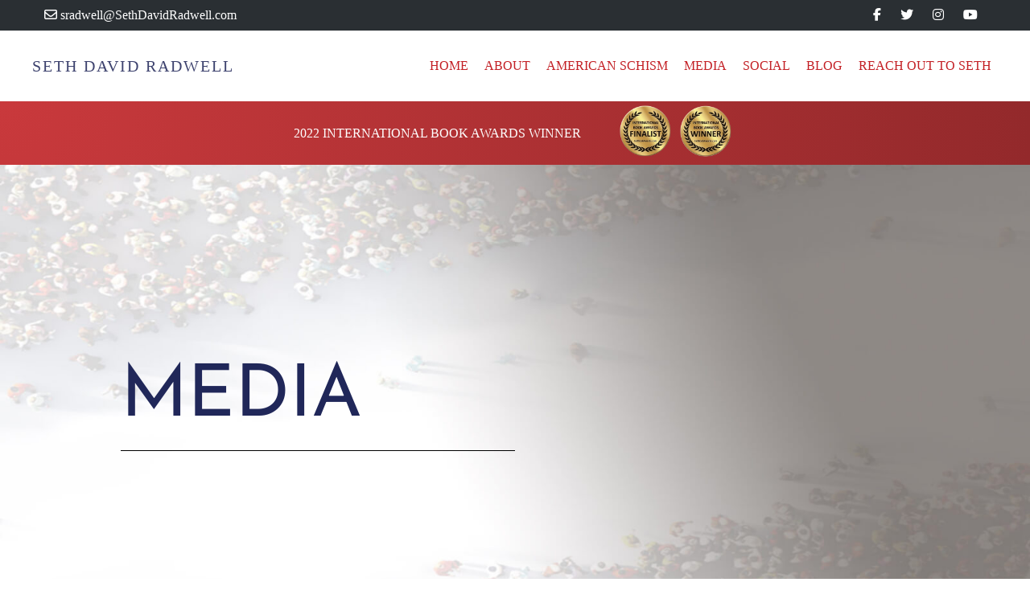

--- FILE ---
content_type: text/html; charset=UTF-8
request_url: https://sethdavidradwell.com/media/
body_size: 16575
content:
<!DOCTYPE html>
<html lang="en-US">

<head>
    <meta http-equiv="Content-Type" content="text/html; charset=UTF-8" />
    <meta name="viewport" content="width=device-width, initial-scale=1.0" />

    <title>Media - Seth David Radwell</title>
    <meta name='robots' content='index, follow, max-image-preview:large, max-snippet:-1, max-video-preview:-1' />

	<!-- This site is optimized with the Yoast SEO plugin v26.7 - https://yoast.com/wordpress/plugins/seo/ -->
	<link rel="canonical" href="https://sethdavidradwell.com/media/" />
	<meta property="og:locale" content="en_US" />
	<meta property="og:type" content="article" />
	<meta property="og:title" content="Media - Seth David Radwell" />
	<meta property="og:url" content="https://sethdavidradwell.com/media/" />
	<meta property="og:site_name" content="Seth David Radwell" />
	<meta property="article:publisher" content="https://www.facebook.com/sethdradwell/" />
	<meta property="article:modified_time" content="2022-05-03T16:11:21+00:00" />
	<meta property="og:image" content="https://sethdavidradwell.com/wp-content/uploads/2022/02/people-walking-american-schism.jpeg" />
	<meta property="og:image:width" content="1600" />
	<meta property="og:image:height" content="782" />
	<meta property="og:image:type" content="image/jpeg" />
	<meta name="twitter:card" content="summary_large_image" />
	<meta name="twitter:site" content="@sradwell" />
	<meta name="twitter:label1" content="Est. reading time" />
	<meta name="twitter:data1" content="5 minutes" />
	<script type="application/ld+json" class="yoast-schema-graph">{"@context":"https://schema.org","@graph":[{"@type":"WebPage","@id":"https://sethdavidradwell.com/media/","url":"https://sethdavidradwell.com/media/","name":"Media - Seth David Radwell","isPartOf":{"@id":"https://sethdavidradwell.com/#website"},"primaryImageOfPage":{"@id":"https://sethdavidradwell.com/media/#primaryimage"},"image":{"@id":"https://sethdavidradwell.com/media/#primaryimage"},"thumbnailUrl":"https://sethdavidradwell.com/wp-content/uploads/2022/02/people-walking-american-schism.jpeg","datePublished":"2021-05-24T18:51:17+00:00","dateModified":"2022-05-03T16:11:21+00:00","breadcrumb":{"@id":"https://sethdavidradwell.com/media/#breadcrumb"},"inLanguage":"en-US","potentialAction":[{"@type":"ReadAction","target":["https://sethdavidradwell.com/media/"]}]},{"@type":"ImageObject","inLanguage":"en-US","@id":"https://sethdavidradwell.com/media/#primaryimage","url":"https://sethdavidradwell.com/wp-content/uploads/2022/02/people-walking-american-schism.jpeg","contentUrl":"https://sethdavidradwell.com/wp-content/uploads/2022/02/people-walking-american-schism.jpeg","width":1600,"height":782},{"@type":"BreadcrumbList","@id":"https://sethdavidradwell.com/media/#breadcrumb","itemListElement":[{"@type":"ListItem","position":1,"name":"Home","item":"https://sethdavidradwell.com/"},{"@type":"ListItem","position":2,"name":"Media"}]},{"@type":"WebSite","@id":"https://sethdavidradwell.com/#website","url":"https://sethdavidradwell.com/","name":"Seth David Radwell","description":"","publisher":{"@id":"https://sethdavidradwell.com/#/schema/person/98a75c7052b4dce7aa766ae52518ebc2"},"potentialAction":[{"@type":"SearchAction","target":{"@type":"EntryPoint","urlTemplate":"https://sethdavidradwell.com/?s={search_term_string}"},"query-input":{"@type":"PropertyValueSpecification","valueRequired":true,"valueName":"search_term_string"}}],"inLanguage":"en-US"},{"@type":["Person","Organization"],"@id":"https://sethdavidradwell.com/#/schema/person/98a75c7052b4dce7aa766ae52518ebc2","name":"sethd_admin","image":{"@type":"ImageObject","inLanguage":"en-US","@id":"https://sethdavidradwell.com/#/schema/person/image/","url":"https://secure.gravatar.com/avatar/75d7c966baf5b8d4e7275eb5ecd8b8ec5d0d987d8d438549ed7246c1bcfda830?s=96&d=mm&r=g","contentUrl":"https://secure.gravatar.com/avatar/75d7c966baf5b8d4e7275eb5ecd8b8ec5d0d987d8d438549ed7246c1bcfda830?s=96&d=mm&r=g","caption":"sethd_admin"},"logo":{"@id":"https://sethdavidradwell.com/#/schema/person/image/"},"sameAs":["https://sethdavidradwell.com","https://www.facebook.com/sethdradwell/","https://www.instagram.com/sethdradwell/","https://www.linkedin.com/in/sradwell/","https://x.com/https://twitter.com/sradwell","https://www.youtube.com/channel/UCiSgWVQArplTDxAQPzjlkfg"]}]}</script>
	<!-- / Yoast SEO plugin. -->


<link rel='dns-prefetch' href='//kit.fontawesome.com' />
<link rel="alternate" title="oEmbed (JSON)" type="application/json+oembed" href="https://sethdavidradwell.com/wp-json/oembed/1.0/embed?url=https%3A%2F%2Fsethdavidradwell.com%2Fmedia%2F" />
<link rel="alternate" title="oEmbed (XML)" type="text/xml+oembed" href="https://sethdavidradwell.com/wp-json/oembed/1.0/embed?url=https%3A%2F%2Fsethdavidradwell.com%2Fmedia%2F&#038;format=xml" />
<style id='wp-img-auto-sizes-contain-inline-css' type='text/css'>
img:is([sizes=auto i],[sizes^="auto," i]){contain-intrinsic-size:3000px 1500px}
/*# sourceURL=wp-img-auto-sizes-contain-inline-css */
</style>
<link rel='stylesheet' id='sbi_styles-css' href='https://sethdavidradwell.com/wp-content/plugins/instagram-feed-pro/css/sbi-styles.min.css?ver=5.12.1' type='text/css' media='all' />
<link rel='stylesheet' id='sby_styles-css' href='https://sethdavidradwell.com/wp-content/plugins/youtube-feed-pro/css/sb-youtube.min.css?ver=1.4' type='text/css' media='all' />
<link rel='stylesheet' id='sbsw_styles-css' href='https://sethdavidradwell.com/wp-content/plugins/social-wall/css/social-wall.min.css?ver=1.0.3' type='text/css' media='all' />
<style id='wp-emoji-styles-inline-css' type='text/css'>

	img.wp-smiley, img.emoji {
		display: inline !important;
		border: none !important;
		box-shadow: none !important;
		height: 1em !important;
		width: 1em !important;
		margin: 0 0.07em !important;
		vertical-align: -0.1em !important;
		background: none !important;
		padding: 0 !important;
	}
/*# sourceURL=wp-emoji-styles-inline-css */
</style>
<style id='wp-block-library-inline-css' type='text/css'>
:root{--wp-block-synced-color:#7a00df;--wp-block-synced-color--rgb:122,0,223;--wp-bound-block-color:var(--wp-block-synced-color);--wp-editor-canvas-background:#ddd;--wp-admin-theme-color:#007cba;--wp-admin-theme-color--rgb:0,124,186;--wp-admin-theme-color-darker-10:#006ba1;--wp-admin-theme-color-darker-10--rgb:0,107,160.5;--wp-admin-theme-color-darker-20:#005a87;--wp-admin-theme-color-darker-20--rgb:0,90,135;--wp-admin-border-width-focus:2px}@media (min-resolution:192dpi){:root{--wp-admin-border-width-focus:1.5px}}.wp-element-button{cursor:pointer}:root .has-very-light-gray-background-color{background-color:#eee}:root .has-very-dark-gray-background-color{background-color:#313131}:root .has-very-light-gray-color{color:#eee}:root .has-very-dark-gray-color{color:#313131}:root .has-vivid-green-cyan-to-vivid-cyan-blue-gradient-background{background:linear-gradient(135deg,#00d084,#0693e3)}:root .has-purple-crush-gradient-background{background:linear-gradient(135deg,#34e2e4,#4721fb 50%,#ab1dfe)}:root .has-hazy-dawn-gradient-background{background:linear-gradient(135deg,#faaca8,#dad0ec)}:root .has-subdued-olive-gradient-background{background:linear-gradient(135deg,#fafae1,#67a671)}:root .has-atomic-cream-gradient-background{background:linear-gradient(135deg,#fdd79a,#004a59)}:root .has-nightshade-gradient-background{background:linear-gradient(135deg,#330968,#31cdcf)}:root .has-midnight-gradient-background{background:linear-gradient(135deg,#020381,#2874fc)}:root{--wp--preset--font-size--normal:16px;--wp--preset--font-size--huge:42px}.has-regular-font-size{font-size:1em}.has-larger-font-size{font-size:2.625em}.has-normal-font-size{font-size:var(--wp--preset--font-size--normal)}.has-huge-font-size{font-size:var(--wp--preset--font-size--huge)}.has-text-align-center{text-align:center}.has-text-align-left{text-align:left}.has-text-align-right{text-align:right}.has-fit-text{white-space:nowrap!important}#end-resizable-editor-section{display:none}.aligncenter{clear:both}.items-justified-left{justify-content:flex-start}.items-justified-center{justify-content:center}.items-justified-right{justify-content:flex-end}.items-justified-space-between{justify-content:space-between}.screen-reader-text{border:0;clip-path:inset(50%);height:1px;margin:-1px;overflow:hidden;padding:0;position:absolute;width:1px;word-wrap:normal!important}.screen-reader-text:focus{background-color:#ddd;clip-path:none;color:#444;display:block;font-size:1em;height:auto;left:5px;line-height:normal;padding:15px 23px 14px;text-decoration:none;top:5px;width:auto;z-index:100000}html :where(.has-border-color){border-style:solid}html :where([style*=border-top-color]){border-top-style:solid}html :where([style*=border-right-color]){border-right-style:solid}html :where([style*=border-bottom-color]){border-bottom-style:solid}html :where([style*=border-left-color]){border-left-style:solid}html :where([style*=border-width]){border-style:solid}html :where([style*=border-top-width]){border-top-style:solid}html :where([style*=border-right-width]){border-right-style:solid}html :where([style*=border-bottom-width]){border-bottom-style:solid}html :where([style*=border-left-width]){border-left-style:solid}html :where(img[class*=wp-image-]){height:auto;max-width:100%}:where(figure){margin:0 0 1em}html :where(.is-position-sticky){--wp-admin--admin-bar--position-offset:var(--wp-admin--admin-bar--height,0px)}@media screen and (max-width:600px){html :where(.is-position-sticky){--wp-admin--admin-bar--position-offset:0px}}

/*# sourceURL=wp-block-library-inline-css */
</style><style id='global-styles-inline-css' type='text/css'>
:root{--wp--preset--aspect-ratio--square: 1;--wp--preset--aspect-ratio--4-3: 4/3;--wp--preset--aspect-ratio--3-4: 3/4;--wp--preset--aspect-ratio--3-2: 3/2;--wp--preset--aspect-ratio--2-3: 2/3;--wp--preset--aspect-ratio--16-9: 16/9;--wp--preset--aspect-ratio--9-16: 9/16;--wp--preset--color--black: #000000;--wp--preset--color--cyan-bluish-gray: #abb8c3;--wp--preset--color--white: #ffffff;--wp--preset--color--pale-pink: #f78da7;--wp--preset--color--vivid-red: #cf2e2e;--wp--preset--color--luminous-vivid-orange: #ff6900;--wp--preset--color--luminous-vivid-amber: #fcb900;--wp--preset--color--light-green-cyan: #7bdcb5;--wp--preset--color--vivid-green-cyan: #00d084;--wp--preset--color--pale-cyan-blue: #8ed1fc;--wp--preset--color--vivid-cyan-blue: #0693e3;--wp--preset--color--vivid-purple: #9b51e0;--wp--preset--gradient--vivid-cyan-blue-to-vivid-purple: linear-gradient(135deg,rgb(6,147,227) 0%,rgb(155,81,224) 100%);--wp--preset--gradient--light-green-cyan-to-vivid-green-cyan: linear-gradient(135deg,rgb(122,220,180) 0%,rgb(0,208,130) 100%);--wp--preset--gradient--luminous-vivid-amber-to-luminous-vivid-orange: linear-gradient(135deg,rgb(252,185,0) 0%,rgb(255,105,0) 100%);--wp--preset--gradient--luminous-vivid-orange-to-vivid-red: linear-gradient(135deg,rgb(255,105,0) 0%,rgb(207,46,46) 100%);--wp--preset--gradient--very-light-gray-to-cyan-bluish-gray: linear-gradient(135deg,rgb(238,238,238) 0%,rgb(169,184,195) 100%);--wp--preset--gradient--cool-to-warm-spectrum: linear-gradient(135deg,rgb(74,234,220) 0%,rgb(151,120,209) 20%,rgb(207,42,186) 40%,rgb(238,44,130) 60%,rgb(251,105,98) 80%,rgb(254,248,76) 100%);--wp--preset--gradient--blush-light-purple: linear-gradient(135deg,rgb(255,206,236) 0%,rgb(152,150,240) 100%);--wp--preset--gradient--blush-bordeaux: linear-gradient(135deg,rgb(254,205,165) 0%,rgb(254,45,45) 50%,rgb(107,0,62) 100%);--wp--preset--gradient--luminous-dusk: linear-gradient(135deg,rgb(255,203,112) 0%,rgb(199,81,192) 50%,rgb(65,88,208) 100%);--wp--preset--gradient--pale-ocean: linear-gradient(135deg,rgb(255,245,203) 0%,rgb(182,227,212) 50%,rgb(51,167,181) 100%);--wp--preset--gradient--electric-grass: linear-gradient(135deg,rgb(202,248,128) 0%,rgb(113,206,126) 100%);--wp--preset--gradient--midnight: linear-gradient(135deg,rgb(2,3,129) 0%,rgb(40,116,252) 100%);--wp--preset--font-size--small: 13px;--wp--preset--font-size--medium: 20px;--wp--preset--font-size--large: 36px;--wp--preset--font-size--x-large: 42px;--wp--preset--spacing--20: 0.44rem;--wp--preset--spacing--30: 0.67rem;--wp--preset--spacing--40: 1rem;--wp--preset--spacing--50: 1.5rem;--wp--preset--spacing--60: 2.25rem;--wp--preset--spacing--70: 3.38rem;--wp--preset--spacing--80: 5.06rem;--wp--preset--shadow--natural: 6px 6px 9px rgba(0, 0, 0, 0.2);--wp--preset--shadow--deep: 12px 12px 50px rgba(0, 0, 0, 0.4);--wp--preset--shadow--sharp: 6px 6px 0px rgba(0, 0, 0, 0.2);--wp--preset--shadow--outlined: 6px 6px 0px -3px rgb(255, 255, 255), 6px 6px rgb(0, 0, 0);--wp--preset--shadow--crisp: 6px 6px 0px rgb(0, 0, 0);}:where(.is-layout-flex){gap: 0.5em;}:where(.is-layout-grid){gap: 0.5em;}body .is-layout-flex{display: flex;}.is-layout-flex{flex-wrap: wrap;align-items: center;}.is-layout-flex > :is(*, div){margin: 0;}body .is-layout-grid{display: grid;}.is-layout-grid > :is(*, div){margin: 0;}:where(.wp-block-columns.is-layout-flex){gap: 2em;}:where(.wp-block-columns.is-layout-grid){gap: 2em;}:where(.wp-block-post-template.is-layout-flex){gap: 1.25em;}:where(.wp-block-post-template.is-layout-grid){gap: 1.25em;}.has-black-color{color: var(--wp--preset--color--black) !important;}.has-cyan-bluish-gray-color{color: var(--wp--preset--color--cyan-bluish-gray) !important;}.has-white-color{color: var(--wp--preset--color--white) !important;}.has-pale-pink-color{color: var(--wp--preset--color--pale-pink) !important;}.has-vivid-red-color{color: var(--wp--preset--color--vivid-red) !important;}.has-luminous-vivid-orange-color{color: var(--wp--preset--color--luminous-vivid-orange) !important;}.has-luminous-vivid-amber-color{color: var(--wp--preset--color--luminous-vivid-amber) !important;}.has-light-green-cyan-color{color: var(--wp--preset--color--light-green-cyan) !important;}.has-vivid-green-cyan-color{color: var(--wp--preset--color--vivid-green-cyan) !important;}.has-pale-cyan-blue-color{color: var(--wp--preset--color--pale-cyan-blue) !important;}.has-vivid-cyan-blue-color{color: var(--wp--preset--color--vivid-cyan-blue) !important;}.has-vivid-purple-color{color: var(--wp--preset--color--vivid-purple) !important;}.has-black-background-color{background-color: var(--wp--preset--color--black) !important;}.has-cyan-bluish-gray-background-color{background-color: var(--wp--preset--color--cyan-bluish-gray) !important;}.has-white-background-color{background-color: var(--wp--preset--color--white) !important;}.has-pale-pink-background-color{background-color: var(--wp--preset--color--pale-pink) !important;}.has-vivid-red-background-color{background-color: var(--wp--preset--color--vivid-red) !important;}.has-luminous-vivid-orange-background-color{background-color: var(--wp--preset--color--luminous-vivid-orange) !important;}.has-luminous-vivid-amber-background-color{background-color: var(--wp--preset--color--luminous-vivid-amber) !important;}.has-light-green-cyan-background-color{background-color: var(--wp--preset--color--light-green-cyan) !important;}.has-vivid-green-cyan-background-color{background-color: var(--wp--preset--color--vivid-green-cyan) !important;}.has-pale-cyan-blue-background-color{background-color: var(--wp--preset--color--pale-cyan-blue) !important;}.has-vivid-cyan-blue-background-color{background-color: var(--wp--preset--color--vivid-cyan-blue) !important;}.has-vivid-purple-background-color{background-color: var(--wp--preset--color--vivid-purple) !important;}.has-black-border-color{border-color: var(--wp--preset--color--black) !important;}.has-cyan-bluish-gray-border-color{border-color: var(--wp--preset--color--cyan-bluish-gray) !important;}.has-white-border-color{border-color: var(--wp--preset--color--white) !important;}.has-pale-pink-border-color{border-color: var(--wp--preset--color--pale-pink) !important;}.has-vivid-red-border-color{border-color: var(--wp--preset--color--vivid-red) !important;}.has-luminous-vivid-orange-border-color{border-color: var(--wp--preset--color--luminous-vivid-orange) !important;}.has-luminous-vivid-amber-border-color{border-color: var(--wp--preset--color--luminous-vivid-amber) !important;}.has-light-green-cyan-border-color{border-color: var(--wp--preset--color--light-green-cyan) !important;}.has-vivid-green-cyan-border-color{border-color: var(--wp--preset--color--vivid-green-cyan) !important;}.has-pale-cyan-blue-border-color{border-color: var(--wp--preset--color--pale-cyan-blue) !important;}.has-vivid-cyan-blue-border-color{border-color: var(--wp--preset--color--vivid-cyan-blue) !important;}.has-vivid-purple-border-color{border-color: var(--wp--preset--color--vivid-purple) !important;}.has-vivid-cyan-blue-to-vivid-purple-gradient-background{background: var(--wp--preset--gradient--vivid-cyan-blue-to-vivid-purple) !important;}.has-light-green-cyan-to-vivid-green-cyan-gradient-background{background: var(--wp--preset--gradient--light-green-cyan-to-vivid-green-cyan) !important;}.has-luminous-vivid-amber-to-luminous-vivid-orange-gradient-background{background: var(--wp--preset--gradient--luminous-vivid-amber-to-luminous-vivid-orange) !important;}.has-luminous-vivid-orange-to-vivid-red-gradient-background{background: var(--wp--preset--gradient--luminous-vivid-orange-to-vivid-red) !important;}.has-very-light-gray-to-cyan-bluish-gray-gradient-background{background: var(--wp--preset--gradient--very-light-gray-to-cyan-bluish-gray) !important;}.has-cool-to-warm-spectrum-gradient-background{background: var(--wp--preset--gradient--cool-to-warm-spectrum) !important;}.has-blush-light-purple-gradient-background{background: var(--wp--preset--gradient--blush-light-purple) !important;}.has-blush-bordeaux-gradient-background{background: var(--wp--preset--gradient--blush-bordeaux) !important;}.has-luminous-dusk-gradient-background{background: var(--wp--preset--gradient--luminous-dusk) !important;}.has-pale-ocean-gradient-background{background: var(--wp--preset--gradient--pale-ocean) !important;}.has-electric-grass-gradient-background{background: var(--wp--preset--gradient--electric-grass) !important;}.has-midnight-gradient-background{background: var(--wp--preset--gradient--midnight) !important;}.has-small-font-size{font-size: var(--wp--preset--font-size--small) !important;}.has-medium-font-size{font-size: var(--wp--preset--font-size--medium) !important;}.has-large-font-size{font-size: var(--wp--preset--font-size--large) !important;}.has-x-large-font-size{font-size: var(--wp--preset--font-size--x-large) !important;}
/*# sourceURL=global-styles-inline-css */
</style>

<style id='classic-theme-styles-inline-css' type='text/css'>
/*! This file is auto-generated */
.wp-block-button__link{color:#fff;background-color:#32373c;border-radius:9999px;box-shadow:none;text-decoration:none;padding:calc(.667em + 2px) calc(1.333em + 2px);font-size:1.125em}.wp-block-file__button{background:#32373c;color:#fff;text-decoration:none}
/*# sourceURL=/wp-includes/css/classic-themes.min.css */
</style>
<link rel='stylesheet' id='ctf_styles-css' href='https://sethdavidradwell.com/wp-content/plugins/custom-twitter-feeds-pro/css/ctf-styles.min.css?ver=1.14' type='text/css' media='all' />
<link rel='stylesheet' id='cff-css' href='https://sethdavidradwell.com/wp-content/plugins/custom-facebook-feed-pro/assets/css/cff-style.css?ver=3.19.5' type='text/css' media='all' />
<link rel='stylesheet' id='css-theme-css' href='https://sethdavidradwell.com/wp-content/themes/webimaxinc-base-theme/css/theme.css?ver=6.9' type='text/css' media='all' />
<link rel='stylesheet' id='css-main-css' href='https://sethdavidradwell.com/wp-content/themes/webimaxinc-base-theme/css/main.css?ver=6.9' type='text/css' media='all' />
<script type="text/javascript" src="https://kit.fontawesome.com/8a20d96f8c.js?ver=6.9" id="font-awesome-kit-js"></script>
<script type="text/javascript" src="https://sethdavidradwell.com/wp-includes/js/jquery/jquery.min.js?ver=3.7.1" id="jquery-core-js"></script>
<script type="text/javascript" src="https://sethdavidradwell.com/wp-includes/js/jquery/jquery-migrate.min.js?ver=3.4.1" id="jquery-migrate-js"></script>
<link rel="https://api.w.org/" href="https://sethdavidradwell.com/wp-json/" /><link rel="alternate" title="JSON" type="application/json" href="https://sethdavidradwell.com/wp-json/wp/v2/pages/107" /><link rel="EditURI" type="application/rsd+xml" title="RSD" href="https://sethdavidradwell.com/xmlrpc.php?rsd" />
<meta name="generator" content="WordPress 6.9" />
<link rel='shortlink' href='https://sethdavidradwell.com/?p=107' />
<!-- Custom Facebook Feed JS vars -->
<script type="text/javascript">
var cffsiteurl = "https://sethdavidradwell.com/wp-content/plugins";
var cffajaxurl = "https://sethdavidradwell.com/wp-admin/admin-ajax.php";


var cfflinkhashtags = "false";
</script>
<style type="text/css" id="simple-css-output">/***** ADMIN FIX *****/@media screen and (max-width: 600px){ #wpadminbar {position: fixed;} }/***** LAYOUT FIXES *****/.wp-block-group .wp-block-columns{max-width: 100%; padding: 0 15px;}iframe{max-width: 100%;}h1{-webkit-font-smoothing: antialiased;}body{font-variant-ligatures: none;}p{line-height: 1.5em;}.section-padding{padding: 5% 0;}.content-width{width: 1230px; max-width: 100%; margin: 0 auto; padding: 0 15px;}body, html{scroll-behavior: smooth;}section+br{display: none;}:root{ --color-1: #dc3545; --color-2: #202759; --heading-font: 'Josefin Sans', sans-serif; --text-font: 'Avenir', sans-serif;}/***** Header Settings *****/.inner-top-header{max-width: 100%; padding: 0 15px; display: flex;}.inner-top-header > div{width: 50%;}.inner-top-header > div.rightBlock{display: flex; justify-content: flex-end;}.inner-top-header > div.rightBlock > .socialIcons{float: none!important;}@media(max-width: 600px){ .inner-top-header{flex-wrap: wrap;} .inner-top-header > div{width: 100%; text-align: center; justify-content: center!important;}}/***** Menu Settings *****/ul.menu li.search.search-wpb {display: none;}ul.menu li{font-size: 16px;}.siteLogo{border: none; font-size: 20px !important; letter-spacing: 2px; color: #3d426e;}header div.wrapper{display: flex; justify-content: space-between;}@media(max-width: 1230px){ header div.wrapper{margin: 0 15px!important;}}/* FORM SETTINGS */#gform_fields_1 > li{margin: 15 0 0;}.gform_wrapper .gform_footer{margin: 0; padding: 0;}#field_1_1 > div > span > label, #field_1_3 > div > span > label{display: none;}body .gform_wrapper .top_label div.ginput_container{margin-top: 0;}/***** Font Fixes *****/.main-container p, .main-container div, .main-container em{font-family: 'Noto Serif', serif;}h1, h2, h3, h4{font-family: 'Josefin Sans', sans-serif; font-weight: 400; text-transform: uppercase; color: #202759;}h1{font-size: 90px;}h2{font-size: 27px;}h3{font-size: 30px;}h4{font-size: 20px;}@media(max-width: 1000px){ h1{font-size: 50px;} h2{font-size: 27px;} h3{font-size: 30px;} h4{font-size: 20px;}}@media(max-width: 420px){ h1{font-size: 30px;} h2{font-size: 27px;} h3{font-size: 20px;} h4{font-size: 16px;}}/** Indiv Font Settings **/.awards-section h2{text-align: center;}iframe::-webkit-scrollbar{display: none;}</style><link rel="apple-touch-icon" sizes="180x180" href="/wp-content/uploads/fbrfg/apple-touch-icon.png">
<link rel="icon" type="image/png" sizes="32x32" href="/wp-content/uploads/fbrfg/favicon-32x32.png">
<link rel="icon" type="image/png" sizes="16x16" href="/wp-content/uploads/fbrfg/favicon-16x16.png">
<link rel="manifest" href="/wp-content/uploads/fbrfg/site.webmanifest">
<link rel="mask-icon" href="/wp-content/uploads/fbrfg/safari-pinned-tab.svg" color="#5bbad5">
<link rel="shortcut icon" href="/wp-content/uploads/fbrfg/favicon.ico">
<meta name="msapplication-TileColor" content="#ffffff">
<meta name="msapplication-config" content="/wp-content/uploads/fbrfg/browserconfig.xml">
<meta name="theme-color" content="#ffffff"><style type="text/css">.recentcomments a{display:inline !important;padding:0 !important;margin:0 !important;}</style><!-- Global site tag (gtag.js) - Google Analytics -->
<script async src="https://www.googletagmanager.com/gtag/js?id=G-0NSPVVZ321"></script>
<script>
  window.dataLayer = window.dataLayer || [];
  function gtag(){dataLayer.push(arguments);}
  gtag('js', new Date());

  gtag('config', 'G-0NSPVVZ321');
</script>
	<link rel="preload" as="style" href="/wp-content/themes/webimaxinc-base-theme/fonts/site-fonts.css">
	<link rel="stylesheet" href="/wp-content/themes/webimaxinc-base-theme/fonts/site-fonts.css">
	
</head>

<body class="wp-singular page-template page-template-inner-page page-template-inner-page-php page page-id-107 wp-theme-webimaxinc-base-theme">

    <div style="display: none;">
        <i data-fa-symbol="icon-search" class="fa fa-search fa-fw"></i>
        <i data-fa-symbol="icon-menu" class="fa fa-bars"></i>
        <i data-fa-symbol="icon-menu-close" class="fa fa-times"></i>
    </div>
    <div class="top-header">
        <div class="inner-top-header">
            <div class="leftBlock">
                <a href="mailto:sradwell@SethDavidRadwell.com">
                    <i class="far fa-envelope"></i> sradwell@SethDavidRadwell.com                </a>
            </div>
            <div class="rightBlock">
                <div class="socialIcons">
                                            <a href="https://www.facebook.com/sethdradwell/" class="s-icon s-fb" target="_blank">
                            <i class="fab fa-facebook-f"></i>
                        </a>
                                                                <a href="https://twitter.com/sradwell" class="s-icon s-tw" target="_blank">
                            <i class="fab fa-twitter"></i>
                        </a>
                                                                <a href="https://www.instagram.com/sethdradwell/" class="s-icon s-ig" target="_blank">
                            <i class="fab fa-instagram"></i>
                        </a>
                                                                <a href="https://www.youtube.com/channel/UCiSgWVQArplTDxAQPzjlkfg" class="s-icon s-yt" target="_blank">
                            <i class="fab fa-youtube"></i>
                        </a>
                                    </div>
            </div>
        </div>
    </div>

    <nav id="mobile-menu">
        <div class="bg-cover"></div>
        <div class="wrapper">
            <button type="button" class="mobile-toggle absolute">
    <i class="fa fa-times"></i>
</button>

<div id="mobile_menu_container" class="menu-main-menu-container"><ul id="menu-main-menu" class="menu"><li id="menu-item-10" class="menu-item menu-item-type-custom menu-item-object-custom menu-item-10"><a href="/">Home</a></li>
<li id="menu-item-9" class="menu-item menu-item-type-post_type menu-item-object-page menu-item-9"><a href="https://sethdavidradwell.com/about/">About</a></li>
<li id="menu-item-287" class="menu-item menu-item-type-custom menu-item-object-custom menu-item-287"><a target="_blank" href="https://americanschismbook.com/">American Schism</a></li>
<li id="menu-item-117" class="menu-item menu-item-type-post_type menu-item-object-page current-menu-item page_item page-item-107 current_page_item menu-item-117"><a href="https://sethdavidradwell.com/media/" aria-current="page">Media</a></li>
<li id="menu-item-118" class="menu-item menu-item-type-post_type menu-item-object-page menu-item-118"><a href="https://sethdavidradwell.com/social/">Social</a></li>
<li id="menu-item-280" class="menu-item menu-item-type-custom menu-item-object-custom menu-item-280"><a href="https://fightingunreasonwithreason.substack.com/">Blog</a></li>
<li id="menu-item-659" class="menu-item menu-item-type-post_type menu-item-object-page menu-item-659"><a href="https://sethdavidradwell.com/bridge-the-american-schism-with-seth/">Reach Out to Seth</a></li>
</ul></div>
        </div>
    </nav>

    <header>
        <!-- has BG -->
        <div id="header-top">
            <div class="wrapper">
                <div id="main-logo">
                                            <a href="https://sethdavidradwell.com" class="siteLogo">Seth David Radwell</a>
                                    </div>

                <nav id="main-menu">

                    <div class="menu-main-menu-container"><ul id="menu-main-menu-1" class="menu"><li class="menu-item menu-item-type-custom menu-item-object-custom menu-item-10"><a href="/">Home</a></li>
<li class="menu-item menu-item-type-post_type menu-item-object-page menu-item-9"><a href="https://sethdavidradwell.com/about/">About</a></li>
<li class="menu-item menu-item-type-custom menu-item-object-custom menu-item-287"><a target="_blank" href="https://americanschismbook.com/">American Schism</a></li>
<li class="menu-item menu-item-type-post_type menu-item-object-page current-menu-item page_item page-item-107 current_page_item menu-item-117"><a href="https://sethdavidradwell.com/media/" aria-current="page">Media</a></li>
<li class="menu-item menu-item-type-post_type menu-item-object-page menu-item-118"><a href="https://sethdavidradwell.com/social/">Social</a></li>
<li class="menu-item menu-item-type-custom menu-item-object-custom menu-item-280"><a href="https://fightingunreasonwithreason.substack.com/">Blog</a></li>
<li class="menu-item menu-item-type-post_type menu-item-object-page menu-item-659"><a href="https://sethdavidradwell.com/bridge-the-american-schism-with-seth/">Reach Out to Seth</a></li>
<li class="search search-wpb">
		<input type="checkbox" class="openSidebarMenu" id="openSidebarMenu">
		<label for="openSidebarMenu" class="sidebarIconToggle">
		<i class="fas fa-search"></i>
	  </label><div id="sidebarMenu" class="wpbsearchform"><form role="search" method="get" id="searchform" class="searchform" action="https://sethdavidradwell.com/">
				<div>
					<label class="screen-reader-text" for="s">Search for:</label>
					<input type="text" value="" name="s" id="s" />
					<input type="submit" id="searchsubmit" value="Search" />
				</div>
			</form></div>

		</li></ul></div>                </nav>

                <button type="button" class="mobile-toggle" aria-controls="primary-menu" aria-expanded="false">
                    <i class="fa fa-bars"></i>
                </button>
            </div>
        </div>
    </header>
	<style>
		.red-bar{background: radial-gradient(circle at 0 0, #c9393c, #93292b); padding: 0 15px; color: white;}
		.red-bar .content-width{width: 1150px; max-width: 100%; margin: 0 auto; display: grid; grid-template-columns: 400px 150px; align-items: center; justify-content: center;}
		@media(max-width: 600px){
			.red-bar .content-width{grid-template-columns: 1fr; text-align:center; padding-top: 10px}
		}
	</style>
	<div class="red-bar">
		<div class="content-width">
			<div class="words-container">2022 INTERNATIONAL BOOK AWARDS WINNER</div>
			<div class="image-container"><img src="https://sethdavidradwell.com/wp-content/uploads/2022/06/IBA-finalist-1.png" width="75" height="75"><img src="https://sethdavidradwell.com/wp-content/uploads/2022/06/IBA-winner-1.png" width="75" height="75"></div>
		</div>
	</div>
	
	
	
<style>
	.main-container .content-wrapper{display: flex; flex-wrap: wrap; justify-content: space-between; max-width: 100%;}
	.main-container .w-cont{width: calc(100% - 425px);}
	.main-container .w-side{width: 400px;}
	@media(max-width: 1000px){
		.main-container .w-cont{width: 100%;}
		.main-container .w-side{margin: 25px auto;}
	}
	
</style>
<article class="main-container">



    

        <div class="heading-title" style="background-image: url('https://sethdavidradwell.com/wp-content/uploads/2022/02/people-walking-american-schism.jpeg'); background-size:cover; min-height:600px">
            <h1>Media</h1>
        </div>

        <div class="content-wrapper">

            <div class="w-cont">
                <div class="awards-wrapper media">
	<div class="award-container">
		<strong>Joseph Jaffe</strong>		<a class="indiv-award" href=" https://lnkd.in/e5me_H5G " target="_blank">
			<img decoding="async" src="https://sethdavidradwell.com/wp-content/uploads/2022/03/Joseph_Jaffe_Logo-scaled.jpeg" alt="award link to joseph jaffe">
		</a>
		<em>Feb 17, 2022</em>	</div>
		

	<br />
	<div class="award-container">
		<strong>Politics Politics Politics</strong>		<a class="indiv-award" href=" https://politicspoliticspolitics.fireside.fm/257 " target="_blank">
			<img decoding="async" src="https://sethdavidradwell.com/wp-content/uploads/2022/03/politicspoliticspolitics.jpeg" alt="award link to politics politics politics">
		</a>
		<em>Feb 9, 2022</em>	</div>
		

	<br />
	<div class="award-container">
		<strong>History Ago Go</strong>		<a class="indiv-award" href=" https://www.youtube.com/watch?v=mpbPJuxHI8o " target="_blank">
			<img decoding="async" src="https://sethdavidradwell.com/wp-content/uploads/2022/03/history-ago-go.jpeg" alt="award link to history ago go">
		</a>
		<em>Feb 1, 2022</em>	</div>
		

	<br />
	<div class="award-container">
		<strong>Douglas Coleman</strong>		<a class="indiv-award" href=" https://lnkd.in/eCYHaRHr " target="_blank">
			<img decoding="async" src="https://sethdavidradwell.com/wp-content/uploads/2022/03/douglascoleman.webp" alt="award link to douglas coleman">
		</a>
		<em>Jan 10, 2022</em>	</div>
		

	<br />
	<div class="award-container">
		<strong>VanLeer Institute</strong>		<a class="indiv-award" href=" https://newbooksnetwork.com/american-schism " target="_blank">
			<img decoding="async" src="https://sethdavidradwell.com/wp-content/uploads/2022/03/vanleer3000x3000.png" alt="award link to van leer institute">
		</a>
		<em>Dec 23, 2021</em>	</div>
		

	<br />
	<div class="award-container">
		<strong>One Away Show</strong>		<a class="indiv-award" href=" https://podcasts.apple.com/us/podcast/seth-david-radwell-one-cocktail-party-away-from-bridging/id1496649854?i=1000545211868 " target="_blank">
			<img decoding="async" src="https://sethdavidradwell.com/wp-content/uploads/2022/03/the-one-away-show.jpeg" alt="award link to one away show">
		</a>
		<em>Dec 16, 2021</em>	</div>
		

	<br />
	<div class="award-container">
		<strong>Brian Ondrako</strong>		<a class="indiv-award" href=" https://brianondrako.com/podcast/seth-david-radwell/ " target="_blank">
			<img decoding="async" src="https://sethdavidradwell.com/wp-content/uploads/2022/03/cove-scaled.jpeg" alt="award link to brian ondrako">
		</a>
		<em>Dec 16, 2021</em>	</div>
		

	<br />
	<div class="award-container">
		<strong>Newsmax</strong>		<a class="indiv-award" href=" https://www.newsmaxtv.com/Shows/Wake-Up-America/vid/1_iund5qci " target="_blank">
			<img decoding="async" src="https://sethdavidradwell.com/wp-content/uploads/2022/03/newsmax.jpeg" alt="award link to newsmax">
		</a>
		<em>Nov 28, 2021</em>	</div>
		

	<br />
	<div class="award-container">
		<strong>Rebelpreneur Radio</strong>		<a class="indiv-award" href=" https://www.youtube.com/watch?v=MN6AbmZ4jw8&t=1617s " target="_blank">
			<img decoding="async" src="https://sethdavidradwell.com/wp-content/uploads/2022/03/rebelpreneur-album-art-1400px-1.jpeg" alt="award link to rebelpreneur radio">
		</a>
		<em>Nov 17, 2021</em>	</div>
		

	<br />
	<div class="award-container">
		<strong>Leonard Lopate</strong>		<a class="indiv-award" href=" https://soundcloud.com/leonard-lopate/seth-david-radwell-on-his-book-american-schism " target="_blank">
			<img decoding="async" src="https://sethdavidradwell.com/wp-content/uploads/2022/03/len-podcast.png" alt="award link to leonard lopate">
		</a>
		<em>Oct 28, 2021</em>	</div>
		

	<br />
	<div class="award-container">
		<strong>NTD</strong>		<a class="indiv-award" href=" https://www.ntd.com/radwell-americans-giving-up-on-pursuit-of-truth_691390.html " target="_blank">
			<img decoding="async" src="https://sethdavidradwell.com/wp-content/uploads/2022/03/ntd.jpeg" alt="award link to ntd">
		</a>
		<em>Oct 16, 2021</em>	</div>
		

	<br />
	<div class="award-container">
		<strong>Capitol Report</strong>		<a class="indiv-award" href=" https://lnkd.in/evrYrhKf " target="_blank">
			<img decoding="async" src="https://sethdavidradwell.com/wp-content/uploads/2022/03/capitol-report.jpeg" alt="award link to capitol report">
		</a>
		<em>Oct 16, 2021</em>	</div>
		

	<br />
	<div class="award-container">
		<strong>Books That Make You</strong>		<a class="indiv-award" href=" https://lnkd.in/et4KGwKC " target="_blank">
			<img decoding="async" src="https://sethdavidradwell.com/wp-content/uploads/2022/03/books-that-make-you-podcast-desiree-duffy-eT8wx-Qm6hJ.1400x1400.jpg" alt="award link to books that make you">
		</a>
		<em>Sept 15, 2021</em>	</div>
		

	<br />
	<div class="award-container">
		<strong>Smithsonian Associates</strong>		<a class="indiv-award" href=" https://lnkd.in/eRJPU5Uj " target="_blank">
			<img decoding="async" src="https://sethdavidradwell.com/wp-content/uploads/2022/03/smithsonian-associates.jpeg" alt="award link to smithsonian associates">
		</a>
		<em>Sept 13, 2021</em>	</div>
		

	<br />
	<div class="award-container">
		<strong>Tucker Carlson Today</strong>		<a class="indiv-award" href=" https://www.facebook.com/watch/?extid=NS-UNK-UNK-UNK-IOS_GK0T-GK1C&v=972590823585769 " target="_blank">
			<img decoding="async" src="https://sethdavidradwell.com/wp-content/uploads/2022/03/tucker-carlson-scaled.jpeg" alt="award link to tucker carlson today">
		</a>
		<em>Aug 27, 2021</em>	</div>
		

	<br />
	<div class="award-container">
		<strong>Morning Show with Greg Berg</strong>		<a class="indiv-award" href=" https://lnkd.in/eVUEm4rc " target="_blank">
			<img decoding="async" src="https://sethdavidradwell.com/wp-content/uploads/2022/03/greg-berg.png" alt="award link to morning show with greg berg">
		</a>
		<em>Aug 2, 2021</em>	</div>
		

	<br />
	<div class="award-container">
		<strong>Politics Done Right</strong>		<a class="indiv-award" href=" https://politicsdoneright.com/2021/07/seth-david-radwell-on-the-american-schism-how-the-two-enlightenments-hold-the-secret-to-healing-our-nation/ " target="_blank">
			<img decoding="async" src="https://sethdavidradwell.com/wp-content/uploads/2022/03/politics-done-right-scaled.webp" alt="award link to politics done right">
		</a>
		<em>Jul 13, 2021</em>	</div>
		

	<br />
	<div class="award-container">
		<strong>KTRC</strong>		<a class="indiv-award" href=" https://santafe.com/podcast/richard-eeds-show-july-12-2021-4/ " target="_blank">
			<img decoding="async" src="https://sethdavidradwell.com/wp-content/uploads/2022/03/ktrc.jpeg" alt="award link to ktrc">
		</a>
		<em>Jul 12, 2021</em>	</div>
		

	<br />
	<div class="award-container">
		<strong>The Nation Speaks</strong>		<a class="indiv-award" href=" https://www.theepochtimes.com/calling-out-hollywoods-china-problem-can-rationality-return-sowing-kindness_3895835.html " target="_blank">
			<img decoding="async" src="https://sethdavidradwell.com/wp-content/uploads/2022/03/the-nation-speaks.jpeg" alt="award link to the nation speaks">
		</a>
		<em>Jul 10, 2021</em>	</div>
		

	<br />
	<div class="award-container">
		<strong>Jon Gordon</strong>		<a class="indiv-award" href=" https://positiveuniversity.com/episode/seth-radwell/ " target="_blank">
			<img decoding="async" src="https://sethdavidradwell.com/wp-content/uploads/2022/03/jim-gordon-scaled.webp" alt="award link to jon gordon">
		</a>
		<em>Jul 9, 2021</em>	</div>
		

	<br />
	<div class="award-container">
		<strong>Cameron Dole</strong>		<a class="indiv-award" href=" https://podcasts.apple.com/us/podcast/s2e107-steven-petrow-ice-cube-seth-radwell-and-mike-mineo/id1528360010?i=1000528407829 " target="_blank">
			<img decoding="async" src="https://sethdavidradwell.com/wp-content/uploads/2022/03/cameron-dole.png" alt="award link to cameron dole">
		</a>
		<em>Jul 6, 2021</em>	</div>
		

	<br />
	<div class="award-container">
		<strong>WGN Radio</strong>		<a class="indiv-award" href=" https://wgnradio.com/wgn-plus/steve-dales-other-world/author-seth-david-radwell-talks-about-his-new-book-american-schism/ " target="_blank">
			<img decoding="async" src="https://sethdavidradwell.com/wp-content/uploads/2022/03/wgnradiooct2019-forsocial-2.jpeg" alt="award link to wgn radio">
		</a>
		<em>Jul 4, 2021</em>	</div>
		

	<br />
	<div class="award-container">
		<strong>The Ron Van Dam Show</strong>		<a class="indiv-award" href=" https://ronvandam.podbean.com/e/7521-a-most-confusing-democracy/ " target="_blank">
			<img decoding="async" src="https://sethdavidradwell.com/wp-content/uploads/2022/03/ron-van-dam.jpg" alt="award link to the ron van dam show">
		</a>
		<em>Jul 3, 2021</em>	</div>
		

	<br />
	<div class="award-container">
		<strong>Tanya Acker</strong>		<a class="indiv-award" href=" https://lnkd.in/eqNB-bK " target="_blank">
			<img decoding="async" src="https://sethdavidradwell.com/wp-content/uploads/2022/03/rnw8pbFaZ9l-me62MP93-0Kv.jpeg" alt="award link to tanya acker">
		</a>
		<em>Jul 2, 2021</em>	</div>
		

	<br />
	<div class="award-container">
		<strong>WHYT</strong>		<a class="indiv-award" href=" http://tobtr.com/s/11957967 " target="_blank">
			<img decoding="async" src="https://sethdavidradwell.com/wp-content/uploads/2022/03/whyt.jpeg" alt="award link to whyt">
		</a>
		<em>Jul 1, 2021</em>	</div>
		

	<br />
	<div class="award-container">
		<strong>The Tom Sumner Program</strong>		<a class="indiv-award" href=" https://rss.com/podcasts/tomsumnerprogram/231807/ " target="_blank">
			<img decoding="async" src="https://sethdavidradwell.com/wp-content/uploads/2022/03/tom-sumner.jpeg" alt="award link to the tom sumner program">
		</a>
		<em>Jun 29, 2021</em>	</div>
		

	<br />
	<div class="award-container">
		<strong>Matthews and Friends</strong>		<a class="indiv-award" href=" https://pod.co/impact-radio-usa/matthews-6-28-21-podcast-6-28-21-8-10-pm " target="_blank">
			<img decoding="async" src="https://sethdavidradwell.com/wp-content/uploads/2022/03/MatthewsandFriends.png" alt="award link to matthews and friends">
		</a>
		<em>Jun 28, 2021</em>	</div>
		

	<br />
	<div class="award-container">
		<strong>The Politics Guys</strong>		<a class="indiv-award" href=" https://politicsguys.com/2021/06/ " target="_blank">
			<img decoding="async" src="https://sethdavidradwell.com/wp-content/uploads/2022/03/politicsguys.jpeg" alt="award link to the politics guys">
		</a>
		<em>Jun 24, 2021</em>	</div>
		

	<br />
	<div class="award-container">
		<strong>Digital Commerce 360</strong>		<a class="indiv-award" href=" https://www.digitalcommerce360.com/2006/12/05/seth-radwell-takes-on-new-responsibilities-at-scholastic/ " target="_blank">
			<img decoding="async" src="https://sethdavidradwell.com/wp-content/uploads/2021/06/digitacommerce.png" alt="award link to digital commerce 360">
		</a>
		<em>Dec 5, 2006</em>	</div>
		

	<br />
	<div class="award-container">
		<strong>Wall Street Journal</strong>		<a class="indiv-award" href=" https://www.wsj.com/articles/SB1033092564821042513 " target="_blank">
			<img decoding="async" src="https://sethdavidradwell.com/wp-content/uploads/2021/06/wsj.png" alt="award link to wall street journal">
		</a>
		<em>Sept 27, 2002</em>	</div>
		

	
</div>

            </div>

            <div class="w-side">
                <div class="ip-widget-content">			<div class="textwidget"><div id="sb-wall-sbswift1784144510511n0000SRad003" class="sb-wall sbsw-mobcol-2 sbsw-col-1 cff-light" data-feedid="sbsw_ift1784144510511n0000SRad00#3" data-shortcode-atts="{&quot;instagram-feed&quot;:{&quot;type&quot;:&quot;user&quot;,&quot;user&quot;:&quot;sethdradwell&quot;,&quot;includewords&quot;:&quot;&quot;,&quot;excludewords&quot;:&quot;&quot;},&quot;custom-facebook-feed&quot;:{&quot;type&quot;:&quot;timeline&quot;,&quot;account&quot;:&quot;105110371597898&quot;,&quot;includewords&quot;:&quot;&quot;,&quot;excludewords&quot;:&quot;&quot;},&quot;custom-twitter-feeds&quot;:{&quot;screenname&quot;:&quot;SRadwell&quot;,&quot;includewords&quot;:&quot;&quot;,&quot;excludewords&quot;:&quot;&quot;}}"  data-options="{&quot;cols&quot;:1,&quot;colsmobile&quot;:2,&quot;masonry&quot;:true,&quot;modindex&quot;:&quot;0&quot;}" style="padding-bottom: 18px;font-size: 16px;">
    
	
    <div class="sb-wall-items-wrap-outer-wrap">
        <div class="sb-wall-items-wrap sbsw-items-wrap-all sbsw-items-wrap-visible sbsw-items-wrap-current">
			<div class="sbsw-item sbsw-facebook-item sbsw-new sbsw-transition" id="sbsw-105110371597898_1035927205218389">
    <div class="sbsw-item-inner">

        <div class="sbsw-follow">
            <a href="https://www.facebook.com/105110371597898" target="_blank" rel="nofollow noopener">
                <svg aria-hidden="true" focusable="false" data-prefix="fab" data-icon="facebook" role="img" xmlns="http://www.w3.org/2000/svg" viewBox="0 0 512 512" class="svg-inline--fa fa-facebook fa-w-16"><path fill="currentColor" d="M504 256C504 119 393 8 256 8S8 119 8 256c0 123.78 90.69 226.38 209.25 245V327.69h-63V256h63v-54.64c0-62.15 37-96.48 93.67-96.48 27.14 0 55.52 4.84 55.52 4.84v61h-31.28c-30.8 0-40.41 19.12-40.41 38.73V256h68.78l-11 71.69h-57.78V501C413.31 482.38 504 379.78 504 256z" class=""></path></svg>Follow            </a>
        </div>

        <div class="sbsw-item-header">
            <div class="sbsw-identity sbsw-clear">
                <div class="sbsw-icon">
                    <a href="https://www.facebook.com/105110371597898_1035927205218389" target="_blank" rel="noopener noreferrer nofollow">
                        <svg aria-hidden="true" focusable="false" data-prefix="fab" data-icon="facebook" role="img" xmlns="http://www.w3.org/2000/svg" viewBox="0 0 512 512" class="svg-inline--fa fa-facebook fa-w-16"><path fill="currentColor" d="M504 256C504 119 393 8 256 8S8 119 8 256c0 123.78 90.69 226.38 209.25 245V327.69h-63V256h63v-54.64c0-62.15 37-96.48 93.67-96.48 27.14 0 55.52 4.84 55.52 4.84v61h-31.28c-30.8 0-40.41 19.12-40.41 38.73V256h68.78l-11 71.69h-57.78V501C413.31 482.38 504 379.78 504 256z" class=""></path></svg>                    </a>
                </div>
                                <a href="https://www.facebook.com/105110371597898" target="_blank" rel="noopener noreferrer nofollow">
                                        <div class="sbsw-item-avatar">
                        <img decoding="async" src="https://scontent-lga3-2.xx.fbcdn.net/v/t39.30808-1/292229321_410319877779128_9079096339415632448_n.jpg?stp=cp0_dst-jpg_s50x50_tt6&#038;_nc_cat=109&#038;ccb=1-7&#038;_nc_sid=f907e8&#038;_nc_ohc=cyvvfCW4E_AQ7kNvwGv1mRz&#038;_nc_oc=AdnNTznp_-BvuKB2yLv3p9TXdjou6KP8Viq8ek-APJqeHaRMMNS8_5NadlXBnoy89aU&#038;_nc_zt=24&#038;_nc_ht=scontent-lga3-2.xx&#038;edm=AKIiGfEEAAAA&#038;_nc_gid=mJrSeQ2tEAk4cdj2mXyxaA&#038;oh=00_AfIuSGBcFmqw8PpMVOEKW4Q8pSF04ttxrpHjar8U4B0ygQ&#038;oe=682AB441" alt="Account avatar for Seth David Radwell">
                    </div>
                    
                    <div class="sbsw-author">
                        <div class="sbsw-author-name">
                            <p>Seth David Radwell</p>
                        </div>
                                                <div class="sbsw-date">
                            <p>11mo</p>
                        </div>
                                            </div>
                </a>
            </div>
        </div>

        
	            <div class="sbsw-item-bottom-content">
            <p class="sbsw-content-text">https://sethdavidradwell.substack.com/p/who-has-the-big-tent-now?r=11v05v</p><a href="https://sethdavidradwell.substack.com/p/who-has-the-big-tent-now?r=11v05v" target="_blank" rel="noopener noreferrer nofollow" class="sbsw-twitter-card"><div class="sbsw-quote-or-card"><div class="sbsw-tc-media"><span class="sbsw-tc-link-hover"><svg aria-hidden="true" focusable="false" data-prefix="fas" data-icon="link" role="img" xmlns="http://www.w3.org/2000/svg" viewBox="0 0 512 512" class="svg-inline--fa fa-link fa-w-16 fa-2x"><path fill="currentColor" d="M326.612 185.391c59.747 59.809 58.927 155.698.36 214.59-.11.12-.24.25-.36.37l-67.2 67.2c-59.27 59.27-155.699 59.262-214.96 0-59.27-59.26-59.27-155.7 0-214.96l37.106-37.106c9.84-9.84 26.786-3.3 27.294 10.606.648 17.722 3.826 35.527 9.69 52.721 1.986 5.822.567 12.262-3.783 16.612l-13.087 13.087c-28.026 28.026-28.905 73.66-1.155 101.96 28.024 28.579 74.086 28.749 102.325.51l67.2-67.19c28.191-28.191 28.073-73.757 0-101.83-3.701-3.694-7.429-6.564-10.341-8.569a16.037 16.037 0 0 1-6.947-12.606c-.396-10.567 3.348-21.456 11.698-29.806l21.054-21.055c5.521-5.521 14.182-6.199 20.584-1.731a152.482 152.482 0 0 1 20.522 17.197zM467.547 44.449c-59.261-59.262-155.69-59.27-214.96 0l-67.2 67.2c-.12.12-.25.25-.36.37-58.566 58.892-59.387 154.781.36 214.59a152.454 152.454 0 0 0 20.521 17.196c6.402 4.468 15.064 3.789 20.584-1.731l21.054-21.055c8.35-8.35 12.094-19.239 11.698-29.806a16.037 16.037 0 0 0-6.947-12.606c-2.912-2.005-6.64-4.875-10.341-8.569-28.073-28.073-28.191-73.639 0-101.83l67.2-67.19c28.239-28.239 74.3-28.069 102.325.51 27.75 28.3 26.872 73.934-1.155 101.96l-13.087 13.087c-4.35 4.35-5.769 10.79-3.783 16.612 5.864 17.194 9.042 34.999 9.69 52.721.509 13.906 17.454 20.446 27.294 10.606l37.106-37.106c59.271-59.259 59.271-155.699.001-214.959z" class=""></path></svg></span><img decoding="async" src="https://external-lga3-3.xx.fbcdn.net/emg1/v/t13/8655828194057354713?url=https%3A%2F%2Fsubstackcdn.com%2Fimage%2Ffetch%2Fw_1200%2Ch_600%2Cc_fill%2Cf_jpg%2Cq_auto%3Agood%2Cfl_progressive%3Asteep%2Cg_auto%2Fhttps%253A%252F%252Fsubstack-post-media.s3.amazonaws.com%252Fpublic%252Fimages%252F9259b35f-9515-4166-a967-b3063c916343_1800x2100.jpeg&#038;fb_obo=1&#038;utld=substackcdn.com&#038;stp=c0.5000x0.5000f_dst-emg0_p600x600_q75_tt6&#038;edm=AKIiGfEEAAAA&#038;_nc_gid=mJrSeQ2tEAk4cdj2mXyxaA&#038;_nc_oc=AdlrMEJx2ypXd7dJEEj95joklghmGXAyA8RWYVDk3NFjGB67DuiqHbAluguPSeQUQTE&#038;ccb=13-1&#038;oh=06_Q3-zAW9xbp7-O6ieiwQhxt7cZRPKxEX9Fd9KfeDjYVPqlcaQ&#038;oe=6826BD35&#038;_nc_sid=ef6713" alt="Image for shared link"></div><div class="sbsw-tc-content"><span class="sbsw-tc-title">Who has the Big Tent now?</span><p class="sbsw-tc-description">The American Schism in 2025 Series: #2</p><span class="sbsw-tc-link">sethdavidradwell.substack.com</span></div></div></a>        </div>
	    
        <div class="sbsw-item-footer sbsw-no-media">
            <div class="sbsw-item-bottom">
                <div class="sbsw-item-stats">
                    <span class="sbsw-cff-likes sbsw-likes"><svg aria-hidden="true" focusable="false" data-prefix="fal" data-icon="thumbs-up" role="img" xmlns="http://www.w3.org/2000/svg" viewBox="0 0 512 512" class="svg-inline--fa fa-thumbs-up fa-w-16"><path fill="currentColor" d="M496.656 285.683C506.583 272.809 512 256 512 235.468c-.001-37.674-32.073-72.571-72.727-72.571h-70.15c8.72-17.368 20.695-38.911 20.695-69.817C389.819 34.672 366.518 0 306.91 0c-29.995 0-41.126 37.918-46.829 67.228-3.407 17.511-6.626 34.052-16.525 43.951C219.986 134.75 184 192 162.382 203.625c-2.189.922-4.986 1.648-8.032 2.223C148.577 197.484 138.931 192 128 192H32c-17.673 0-32 14.327-32 32v256c0 17.673 14.327 32 32 32h96c17.673 0 32-14.327 32-32v-8.74c32.495 0 100.687 40.747 177.455 40.726 5.505.003 37.65.03 41.013 0 59.282.014 92.255-35.887 90.335-89.793 15.127-17.727 22.539-43.337 18.225-67.105 12.456-19.526 15.126-47.07 9.628-69.405zM32 480V224h96v256H32zm424.017-203.648C472 288 472 336 450.41 347.017c13.522 22.76 1.352 53.216-15.015 61.996 8.293 52.54-18.961 70.606-57.212 70.974-3.312.03-37.247 0-40.727 0-72.929 0-134.742-40.727-177.455-40.727V235.625c37.708 0 72.305-67.939 106.183-101.818 30.545-30.545 20.363-81.454 40.727-101.817 50.909 0 50.909 35.517 50.909 61.091 0 42.189-30.545 61.09-30.545 101.817h111.999c22.73 0 40.627 20.364 40.727 40.727.099 20.363-8.001 36.375-23.984 40.727zM104 432c0 13.255-10.745 24-24 24s-24-10.745-24-24 10.745-24 24-24 24 10.745 24 24z" class=""></path></svg><span class="sbsw-count">0</span></span><span class="sbsw-cff-comments sbsw-comments"><svg viewBox="0 0 24 24" aria-label="reply" role="img" xmlns="http://www.w3.org/2000/svg"><g><path fill="currentColor" d="M14.046 2.242l-4.148-.01h-.002c-4.374 0-7.8 3.427-7.8 7.802 0 4.098 3.186 7.206 7.465 7.37v3.828c0 .108.044.286.12.403.142.225.384.347.632.347.138 0 .277-.038.402-.118.264-.168 6.473-4.14 8.088-5.506 1.902-1.61 3.04-3.97 3.043-6.312v-.017c-.006-4.367-3.43-7.787-7.8-7.788zm3.787 12.972c-1.134.96-4.862 3.405-6.772 4.643V16.67c0-.414-.335-.75-.75-.75h-.396c-3.66 0-6.318-2.476-6.318-5.886 0-3.534 2.768-6.302 6.3-6.302l4.147.01h.002c3.532 0 6.3 2.766 6.302 6.296-.003 1.91-.942 3.844-2.514 5.176z"></path></g></svg><span class="sbsw-count">1</span></span>                </div>
                <div class="sbsw-item-share">
                    <a class="sbsw-share-button" href="JavaScript:void(0);" data-share-data="{&quot;link&quot;:&quot;https:\/\/www.facebook.com\/105110371597898_1035927205218389&quot;}"><svg aria-hidden="true" focusable="false" data-prefix="fal" data-icon="share" role="img" xmlns="http://www.w3.org/2000/svg" viewBox="0 0 576 512" class="svg-inline--fa fa-share fa-w-18"><path fill="currentColor" d="M564.907 196.35L388.91 12.366C364.216-13.45 320 3.746 320 40.016v88.154C154.548 130.155 0 160.103 0 331.19c0 94.98 55.84 150.231 89.13 174.571 24.233 17.722 58.021-4.992 49.68-34.51C100.937 336.887 165.575 321.972 320 320.16V408c0 36.239 44.19 53.494 68.91 27.65l175.998-184c14.79-15.47 14.79-39.83-.001-55.3zm-23.127 33.18l-176 184c-4.933 5.16-13.78 1.73-13.78-5.53V288c-171.396 0-295.313 9.707-243.98 191.7C72 453.36 32 405.59 32 331.19 32 171.18 194.886 160 352 160V40c0-7.262 8.851-10.69 13.78-5.53l176 184a7.978 7.978 0 0 1 0 11.06z" class=""></path></svg><span class="sbsw-screenreader">Share 105110371597898_1035927205218389</span></a>                </div>
            </div>
        </div>

    </div>
</div><div class="sbsw-item sbsw-facebook-item sbsw-new sbsw-transition" id="sbsw-105110371597898_893883072756137">
    <div class="sbsw-item-inner">

        <div class="sbsw-follow">
            <a href="https://www.facebook.com/105110371597898" target="_blank" rel="nofollow noopener">
                <svg aria-hidden="true" focusable="false" data-prefix="fab" data-icon="facebook" role="img" xmlns="http://www.w3.org/2000/svg" viewBox="0 0 512 512" class="svg-inline--fa fa-facebook fa-w-16"><path fill="currentColor" d="M504 256C504 119 393 8 256 8S8 119 8 256c0 123.78 90.69 226.38 209.25 245V327.69h-63V256h63v-54.64c0-62.15 37-96.48 93.67-96.48 27.14 0 55.52 4.84 55.52 4.84v61h-31.28c-30.8 0-40.41 19.12-40.41 38.73V256h68.78l-11 71.69h-57.78V501C413.31 482.38 504 379.78 504 256z" class=""></path></svg>Follow            </a>
        </div>

        <div class="sbsw-item-header">
            <div class="sbsw-identity sbsw-clear">
                <div class="sbsw-icon">
                    <a href="https://www.facebook.com/105110371597898_893883072756137" target="_blank" rel="noopener noreferrer nofollow">
                        <svg aria-hidden="true" focusable="false" data-prefix="fab" data-icon="facebook" role="img" xmlns="http://www.w3.org/2000/svg" viewBox="0 0 512 512" class="svg-inline--fa fa-facebook fa-w-16"><path fill="currentColor" d="M504 256C504 119 393 8 256 8S8 119 8 256c0 123.78 90.69 226.38 209.25 245V327.69h-63V256h63v-54.64c0-62.15 37-96.48 93.67-96.48 27.14 0 55.52 4.84 55.52 4.84v61h-31.28c-30.8 0-40.41 19.12-40.41 38.73V256h68.78l-11 71.69h-57.78V501C413.31 482.38 504 379.78 504 256z" class=""></path></svg>                    </a>
                </div>
                                <a href="https://www.facebook.com/105110371597898" target="_blank" rel="noopener noreferrer nofollow">
                                        <div class="sbsw-item-avatar">
                        <img decoding="async" src="https://scontent-lga3-2.xx.fbcdn.net/v/t39.30808-1/292229321_410319877779128_9079096339415632448_n.jpg?stp=cp0_dst-jpg_s50x50_tt6&#038;_nc_cat=109&#038;ccb=1-7&#038;_nc_sid=f907e8&#038;_nc_ohc=cyvvfCW4E_AQ7kNvwGv1mRz&#038;_nc_oc=AdnNTznp_-BvuKB2yLv3p9TXdjou6KP8Viq8ek-APJqeHaRMMNS8_5NadlXBnoy89aU&#038;_nc_zt=24&#038;_nc_ht=scontent-lga3-2.xx&#038;edm=AKIiGfEEAAAA&#038;_nc_gid=mJrSeQ2tEAk4cdj2mXyxaA&#038;oh=00_AfIuSGBcFmqw8PpMVOEKW4Q8pSF04ttxrpHjar8U4B0ygQ&#038;oe=682AB441" alt="Account avatar for Seth David Radwell">
                    </div>
                    
                    <div class="sbsw-author">
                        <div class="sbsw-author-name">
                            <p>Seth David Radwell</p>
                        </div>
                                                <div class="sbsw-date">
                            <p>1y</p>
                        </div>
                                            </div>
                </a>
            </div>
        </div>

        
	            <div class="sbsw-item-bottom-content">
            <p class="sbsw-content-text">This is a perfect rendition of one of the greatest arias in opera and Caballé&#039;s pianissimo is unparalleled.<br>
From Donizetti&#039;s Anna Bolena<br>
<br>
</p><a href="https://www.youtube.com/watch?v=UgbU88Pyq6I&#038;list=RDUgbU88Pyq6I&#038;start_radio=1" target="_blank" rel="noopener noreferrer nofollow" class="sbsw-twitter-card"><div class="sbsw-quote-or-card"><div class="sbsw-tc-media"><span class="sbsw-tc-link-hover"><svg aria-hidden="true" focusable="false" data-prefix="fas" data-icon="link" role="img" xmlns="http://www.w3.org/2000/svg" viewBox="0 0 512 512" class="svg-inline--fa fa-link fa-w-16 fa-2x"><path fill="currentColor" d="M326.612 185.391c59.747 59.809 58.927 155.698.36 214.59-.11.12-.24.25-.36.37l-67.2 67.2c-59.27 59.27-155.699 59.262-214.96 0-59.27-59.26-59.27-155.7 0-214.96l37.106-37.106c9.84-9.84 26.786-3.3 27.294 10.606.648 17.722 3.826 35.527 9.69 52.721 1.986 5.822.567 12.262-3.783 16.612l-13.087 13.087c-28.026 28.026-28.905 73.66-1.155 101.96 28.024 28.579 74.086 28.749 102.325.51l67.2-67.19c28.191-28.191 28.073-73.757 0-101.83-3.701-3.694-7.429-6.564-10.341-8.569a16.037 16.037 0 0 1-6.947-12.606c-.396-10.567 3.348-21.456 11.698-29.806l21.054-21.055c5.521-5.521 14.182-6.199 20.584-1.731a152.482 152.482 0 0 1 20.522 17.197zM467.547 44.449c-59.261-59.262-155.69-59.27-214.96 0l-67.2 67.2c-.12.12-.25.25-.36.37-58.566 58.892-59.387 154.781.36 214.59a152.454 152.454 0 0 0 20.521 17.196c6.402 4.468 15.064 3.789 20.584-1.731l21.054-21.055c8.35-8.35 12.094-19.239 11.698-29.806a16.037 16.037 0 0 0-6.947-12.606c-2.912-2.005-6.64-4.875-10.341-8.569-28.073-28.073-28.191-73.639 0-101.83l67.2-67.19c28.239-28.239 74.3-28.069 102.325.51 27.75 28.3 26.872 73.934-1.155 101.96l-13.087 13.087c-4.35 4.35-5.769 10.79-3.783 16.612 5.864 17.194 9.042 34.999 9.69 52.721.509 13.906 17.454 20.446 27.294 10.606l37.106-37.106c59.271-59.259 59.271-155.699.001-214.959z" class=""></path></svg></span><img decoding="async" src="https://external-lga3-3.xx.fbcdn.net/emg1/v/t13/13468158193570499465?url=https%3A%2F%2Fi.ytimg.com%2Fvi%2FUgbU88Pyq6I%2Fhqdefault.jpg&#038;fb_obo=1&#038;utld=ytimg.com&#038;stp=c60.0.360.360a_dst-emg0_q75_s360x360_tt6&#038;edm=AKIiGfEEAAAA&#038;_nc_gid=mJrSeQ2tEAk4cdj2mXyxaA&#038;_nc_oc=AdkaUR69lsLTSrhgtjYr6ghMWvGWUe4gqNSlLO1F96qFL4mwdMzavXjiW78NPRaOgD4&#038;ccb=13-1&#038;oh=06_Q3-zASopCHs9UCXrTqSowgoWk4V51yGC3gna7lkEy5ew3l4D&#038;oe=6826E186&#038;_nc_sid=632586" alt="Image for shared link"></div><div class="sbsw-tc-content"><span class="sbsw-tc-title">Early Montserrat Caballé sings a Gorgeous, second only to Callas', Al Dolce Guidami</span><p class="sbsw-tc-description">Highlighted   comments   from   commenters   below   (Im   sorry   Montse)-From   Shahrdad:+Lellobeetle   Callas   herself   knew   very   well   that   many   people   didn't   like  ...</p><span class="sbsw-tc-link">www.youtube.com</span></div></div></a>        </div>
	    
        <div class="sbsw-item-footer sbsw-no-media">
            <div class="sbsw-item-bottom">
                <div class="sbsw-item-stats">
                    <span class="sbsw-cff-likes sbsw-likes"><svg aria-hidden="true" focusable="false" data-prefix="fal" data-icon="thumbs-up" role="img" xmlns="http://www.w3.org/2000/svg" viewBox="0 0 512 512" class="svg-inline--fa fa-thumbs-up fa-w-16"><path fill="currentColor" d="M496.656 285.683C506.583 272.809 512 256 512 235.468c-.001-37.674-32.073-72.571-72.727-72.571h-70.15c8.72-17.368 20.695-38.911 20.695-69.817C389.819 34.672 366.518 0 306.91 0c-29.995 0-41.126 37.918-46.829 67.228-3.407 17.511-6.626 34.052-16.525 43.951C219.986 134.75 184 192 162.382 203.625c-2.189.922-4.986 1.648-8.032 2.223C148.577 197.484 138.931 192 128 192H32c-17.673 0-32 14.327-32 32v256c0 17.673 14.327 32 32 32h96c17.673 0 32-14.327 32-32v-8.74c32.495 0 100.687 40.747 177.455 40.726 5.505.003 37.65.03 41.013 0 59.282.014 92.255-35.887 90.335-89.793 15.127-17.727 22.539-43.337 18.225-67.105 12.456-19.526 15.126-47.07 9.628-69.405zM32 480V224h96v256H32zm424.017-203.648C472 288 472 336 450.41 347.017c13.522 22.76 1.352 53.216-15.015 61.996 8.293 52.54-18.961 70.606-57.212 70.974-3.312.03-37.247 0-40.727 0-72.929 0-134.742-40.727-177.455-40.727V235.625c37.708 0 72.305-67.939 106.183-101.818 30.545-30.545 20.363-81.454 40.727-101.817 50.909 0 50.909 35.517 50.909 61.091 0 42.189-30.545 61.09-30.545 101.817h111.999c22.73 0 40.627 20.364 40.727 40.727.099 20.363-8.001 36.375-23.984 40.727zM104 432c0 13.255-10.745 24-24 24s-24-10.745-24-24 10.745-24 24-24 24 10.745 24 24z" class=""></path></svg><span class="sbsw-count">0</span></span><span class="sbsw-cff-comments sbsw-comments"><svg viewBox="0 0 24 24" aria-label="reply" role="img" xmlns="http://www.w3.org/2000/svg"><g><path fill="currentColor" d="M14.046 2.242l-4.148-.01h-.002c-4.374 0-7.8 3.427-7.8 7.802 0 4.098 3.186 7.206 7.465 7.37v3.828c0 .108.044.286.12.403.142.225.384.347.632.347.138 0 .277-.038.402-.118.264-.168 6.473-4.14 8.088-5.506 1.902-1.61 3.04-3.97 3.043-6.312v-.017c-.006-4.367-3.43-7.787-7.8-7.788zm3.787 12.972c-1.134.96-4.862 3.405-6.772 4.643V16.67c0-.414-.335-.75-.75-.75h-.396c-3.66 0-6.318-2.476-6.318-5.886 0-3.534 2.768-6.302 6.3-6.302l4.147.01h.002c3.532 0 6.3 2.766 6.302 6.296-.003 1.91-.942 3.844-2.514 5.176z"></path></g></svg><span class="sbsw-count">3</span></span>                </div>
                <div class="sbsw-item-share">
                    <a class="sbsw-share-button" href="JavaScript:void(0);" data-share-data="{&quot;link&quot;:&quot;https:\/\/www.facebook.com\/105110371597898_893883072756137&quot;}"><svg aria-hidden="true" focusable="false" data-prefix="fal" data-icon="share" role="img" xmlns="http://www.w3.org/2000/svg" viewBox="0 0 576 512" class="svg-inline--fa fa-share fa-w-18"><path fill="currentColor" d="M564.907 196.35L388.91 12.366C364.216-13.45 320 3.746 320 40.016v88.154C154.548 130.155 0 160.103 0 331.19c0 94.98 55.84 150.231 89.13 174.571 24.233 17.722 58.021-4.992 49.68-34.51C100.937 336.887 165.575 321.972 320 320.16V408c0 36.239 44.19 53.494 68.91 27.65l175.998-184c14.79-15.47 14.79-39.83-.001-55.3zm-23.127 33.18l-176 184c-4.933 5.16-13.78 1.73-13.78-5.53V288c-171.396 0-295.313 9.707-243.98 191.7C72 453.36 32 405.59 32 331.19 32 171.18 194.886 160 352 160V40c0-7.262 8.851-10.69 13.78-5.53l176 184a7.978 7.978 0 0 1 0 11.06z" class=""></path></svg><span class="sbsw-screenreader">Share 105110371597898_893883072756137</span></a>                </div>
            </div>
        </div>

    </div>
</div><div class="sbsw-item sbsw-facebook-item sbsw-new sbsw-transition" id="sbsw-105110371597898_866026348875143">
    <div class="sbsw-item-inner">

        <div class="sbsw-follow">
            <a href="https://www.facebook.com/105110371597898" target="_blank" rel="nofollow noopener">
                <svg aria-hidden="true" focusable="false" data-prefix="fab" data-icon="facebook" role="img" xmlns="http://www.w3.org/2000/svg" viewBox="0 0 512 512" class="svg-inline--fa fa-facebook fa-w-16"><path fill="currentColor" d="M504 256C504 119 393 8 256 8S8 119 8 256c0 123.78 90.69 226.38 209.25 245V327.69h-63V256h63v-54.64c0-62.15 37-96.48 93.67-96.48 27.14 0 55.52 4.84 55.52 4.84v61h-31.28c-30.8 0-40.41 19.12-40.41 38.73V256h68.78l-11 71.69h-57.78V501C413.31 482.38 504 379.78 504 256z" class=""></path></svg>Follow            </a>
        </div>

        <div class="sbsw-item-header">
            <div class="sbsw-identity sbsw-clear">
                <div class="sbsw-icon">
                    <a href="https://www.facebook.com/105110371597898_866026348875143" target="_blank" rel="noopener noreferrer nofollow">
                        <svg aria-hidden="true" focusable="false" data-prefix="fab" data-icon="facebook" role="img" xmlns="http://www.w3.org/2000/svg" viewBox="0 0 512 512" class="svg-inline--fa fa-facebook fa-w-16"><path fill="currentColor" d="M504 256C504 119 393 8 256 8S8 119 8 256c0 123.78 90.69 226.38 209.25 245V327.69h-63V256h63v-54.64c0-62.15 37-96.48 93.67-96.48 27.14 0 55.52 4.84 55.52 4.84v61h-31.28c-30.8 0-40.41 19.12-40.41 38.73V256h68.78l-11 71.69h-57.78V501C413.31 482.38 504 379.78 504 256z" class=""></path></svg>                    </a>
                </div>
                                <a href="https://www.facebook.com/105110371597898" target="_blank" rel="noopener noreferrer nofollow">
                                        <div class="sbsw-item-avatar">
                        <img decoding="async" src="https://scontent-lga3-2.xx.fbcdn.net/v/t39.30808-1/292229321_410319877779128_9079096339415632448_n.jpg?stp=cp0_dst-jpg_s50x50_tt6&#038;_nc_cat=109&#038;ccb=1-7&#038;_nc_sid=f907e8&#038;_nc_ohc=cyvvfCW4E_AQ7kNvwGv1mRz&#038;_nc_oc=AdnNTznp_-BvuKB2yLv3p9TXdjou6KP8Viq8ek-APJqeHaRMMNS8_5NadlXBnoy89aU&#038;_nc_zt=24&#038;_nc_ht=scontent-lga3-2.xx&#038;edm=AKIiGfEEAAAA&#038;_nc_gid=mJrSeQ2tEAk4cdj2mXyxaA&#038;oh=00_AfIuSGBcFmqw8PpMVOEKW4Q8pSF04ttxrpHjar8U4B0ygQ&#038;oe=682AB441" alt="Account avatar for Seth David Radwell">
                    </div>
                    
                    <div class="sbsw-author">
                        <div class="sbsw-author-name">
                            <p>Seth David Radwell</p>
                        </div>
                                                <div class="sbsw-date">
                            <p>1y</p>
                        </div>
                                            </div>
                </a>
            </div>
        </div>

        
	            <div class="sbsw-item-bottom-content">
            <p class="sbsw-content-text">https://www.facebook.com/share/KTrurCG7Tp6Xiseg/?mibextid=WaXdOe</p><a href="https://open.substack.com/pub/fightingunreasonwithreason/p/drowning-in-a-lake-two-feet-deep?r=11v05v&#038;utm_campaign=post&#038;utm_medium=web&#038;showWelcomeOnShare=true" target="_blank" rel="noopener noreferrer nofollow" class="sbsw-twitter-card"><div class="sbsw-quote-or-card"><div class="sbsw-tc-media"><span class="sbsw-tc-link-hover"><svg aria-hidden="true" focusable="false" data-prefix="fas" data-icon="link" role="img" xmlns="http://www.w3.org/2000/svg" viewBox="0 0 512 512" class="svg-inline--fa fa-link fa-w-16 fa-2x"><path fill="currentColor" d="M326.612 185.391c59.747 59.809 58.927 155.698.36 214.59-.11.12-.24.25-.36.37l-67.2 67.2c-59.27 59.27-155.699 59.262-214.96 0-59.27-59.26-59.27-155.7 0-214.96l37.106-37.106c9.84-9.84 26.786-3.3 27.294 10.606.648 17.722 3.826 35.527 9.69 52.721 1.986 5.822.567 12.262-3.783 16.612l-13.087 13.087c-28.026 28.026-28.905 73.66-1.155 101.96 28.024 28.579 74.086 28.749 102.325.51l67.2-67.19c28.191-28.191 28.073-73.757 0-101.83-3.701-3.694-7.429-6.564-10.341-8.569a16.037 16.037 0 0 1-6.947-12.606c-.396-10.567 3.348-21.456 11.698-29.806l21.054-21.055c5.521-5.521 14.182-6.199 20.584-1.731a152.482 152.482 0 0 1 20.522 17.197zM467.547 44.449c-59.261-59.262-155.69-59.27-214.96 0l-67.2 67.2c-.12.12-.25.25-.36.37-58.566 58.892-59.387 154.781.36 214.59a152.454 152.454 0 0 0 20.521 17.196c6.402 4.468 15.064 3.789 20.584-1.731l21.054-21.055c8.35-8.35 12.094-19.239 11.698-29.806a16.037 16.037 0 0 0-6.947-12.606c-2.912-2.005-6.64-4.875-10.341-8.569-28.073-28.073-28.191-73.639 0-101.83l67.2-67.19c28.239-28.239 74.3-28.069 102.325.51 27.75 28.3 26.872 73.934-1.155 101.96l-13.087 13.087c-4.35 4.35-5.769 10.79-3.783 16.612 5.864 17.194 9.042 34.999 9.69 52.721.509 13.906 17.454 20.446 27.294 10.606l37.106-37.106c59.271-59.259 59.271-155.699.001-214.959z" class=""></path></svg></span><img decoding="async" src="https://external-lga3-3.xx.fbcdn.net/emg1/v/t13/8655828194057354713?url=https%3A%2F%2Fsubstackcdn.com%2Fimage%2Ffetch%2Fw_1200%2Ch_600%2Cc_fill%2Cf_jpg%2Cq_auto%3Agood%2Cfl_progressive%3Asteep%2Cg_auto%2Fhttps%253A%252F%252Fsubstack-post-media.s3.amazonaws.com%252Fpublic%252Fimages%252F9259b35f-9515-4166-a967-b3063c916343_1800x2100.jpeg&#038;fb_obo=1&#038;utld=substackcdn.com&#038;stp=c0.5000x0.5000f_dst-emg0_p600x600_q75_tt6&#038;edm=AKIiGfEEAAAA&#038;_nc_gid=mJrSeQ2tEAk4cdj2mXyxaA&#038;_nc_oc=AdlrMEJx2ypXd7dJEEj95joklghmGXAyA8RWYVDk3NFjGB67DuiqHbAluguPSeQUQTE&#038;ccb=13-1&#038;oh=06_Q3-zAW9xbp7-O6ieiwQhxt7cZRPKxEX9Fd9KfeDjYVPqlcaQ&#038;oe=6826BD35&#038;_nc_sid=ef6713" alt="Image for shared link"></div><div class="sbsw-tc-content"><span class="sbsw-tc-title">Drowning in a lake two feet deep (on average)</span><p class="sbsw-tc-description">The American Schism in 2024 Series: #9</p><span class="sbsw-tc-link">open.substack.com</span></div></div></a>        </div>
	    
        <div class="sbsw-item-footer sbsw-no-media">
            <div class="sbsw-item-bottom">
                <div class="sbsw-item-stats">
                    <span class="sbsw-cff-likes sbsw-likes"><svg aria-hidden="true" focusable="false" data-prefix="fal" data-icon="thumbs-up" role="img" xmlns="http://www.w3.org/2000/svg" viewBox="0 0 512 512" class="svg-inline--fa fa-thumbs-up fa-w-16"><path fill="currentColor" d="M496.656 285.683C506.583 272.809 512 256 512 235.468c-.001-37.674-32.073-72.571-72.727-72.571h-70.15c8.72-17.368 20.695-38.911 20.695-69.817C389.819 34.672 366.518 0 306.91 0c-29.995 0-41.126 37.918-46.829 67.228-3.407 17.511-6.626 34.052-16.525 43.951C219.986 134.75 184 192 162.382 203.625c-2.189.922-4.986 1.648-8.032 2.223C148.577 197.484 138.931 192 128 192H32c-17.673 0-32 14.327-32 32v256c0 17.673 14.327 32 32 32h96c17.673 0 32-14.327 32-32v-8.74c32.495 0 100.687 40.747 177.455 40.726 5.505.003 37.65.03 41.013 0 59.282.014 92.255-35.887 90.335-89.793 15.127-17.727 22.539-43.337 18.225-67.105 12.456-19.526 15.126-47.07 9.628-69.405zM32 480V224h96v256H32zm424.017-203.648C472 288 472 336 450.41 347.017c13.522 22.76 1.352 53.216-15.015 61.996 8.293 52.54-18.961 70.606-57.212 70.974-3.312.03-37.247 0-40.727 0-72.929 0-134.742-40.727-177.455-40.727V235.625c37.708 0 72.305-67.939 106.183-101.818 30.545-30.545 20.363-81.454 40.727-101.817 50.909 0 50.909 35.517 50.909 61.091 0 42.189-30.545 61.09-30.545 101.817h111.999c22.73 0 40.627 20.364 40.727 40.727.099 20.363-8.001 36.375-23.984 40.727zM104 432c0 13.255-10.745 24-24 24s-24-10.745-24-24 10.745-24 24-24 24 10.745 24 24z" class=""></path></svg><span class="sbsw-count">1</span></span><span class="sbsw-cff-comments sbsw-comments"><svg viewBox="0 0 24 24" aria-label="reply" role="img" xmlns="http://www.w3.org/2000/svg"><g><path fill="currentColor" d="M14.046 2.242l-4.148-.01h-.002c-4.374 0-7.8 3.427-7.8 7.802 0 4.098 3.186 7.206 7.465 7.37v3.828c0 .108.044.286.12.403.142.225.384.347.632.347.138 0 .277-.038.402-.118.264-.168 6.473-4.14 8.088-5.506 1.902-1.61 3.04-3.97 3.043-6.312v-.017c-.006-4.367-3.43-7.787-7.8-7.788zm3.787 12.972c-1.134.96-4.862 3.405-6.772 4.643V16.67c0-.414-.335-.75-.75-.75h-.396c-3.66 0-6.318-2.476-6.318-5.886 0-3.534 2.768-6.302 6.3-6.302l4.147.01h.002c3.532 0 6.3 2.766 6.302 6.296-.003 1.91-.942 3.844-2.514 5.176z"></path></g></svg><span class="sbsw-count">1</span></span>                </div>
                <div class="sbsw-item-share">
                    <a class="sbsw-share-button" href="JavaScript:void(0);" data-share-data="{&quot;link&quot;:&quot;https:\/\/www.facebook.com\/105110371597898_866026348875143&quot;}"><svg aria-hidden="true" focusable="false" data-prefix="fal" data-icon="share" role="img" xmlns="http://www.w3.org/2000/svg" viewBox="0 0 576 512" class="svg-inline--fa fa-share fa-w-18"><path fill="currentColor" d="M564.907 196.35L388.91 12.366C364.216-13.45 320 3.746 320 40.016v88.154C154.548 130.155 0 160.103 0 331.19c0 94.98 55.84 150.231 89.13 174.571 24.233 17.722 58.021-4.992 49.68-34.51C100.937 336.887 165.575 321.972 320 320.16V408c0 36.239 44.19 53.494 68.91 27.65l175.998-184c14.79-15.47 14.79-39.83-.001-55.3zm-23.127 33.18l-176 184c-4.933 5.16-13.78 1.73-13.78-5.53V288c-171.396 0-295.313 9.707-243.98 191.7C72 453.36 32 405.59 32 331.19 32 171.18 194.886 160 352 160V40c0-7.262 8.851-10.69 13.78-5.53l176 184a7.978 7.978 0 0 1 0 11.06z" class=""></path></svg><span class="sbsw-screenreader">Share 105110371597898_866026348875143</span></a>                </div>
            </div>
        </div>

    </div>
</div>        </div>
    </div>

	<div class="sb-wall-footer">
	        <a class="sb-wall-load-btn" href="javascript:void(0);">
            <span class="sb-wall-btn-text">Load More...</span>
        </a>
	</div>
	
	<span class="sbsw-resized-image-data" data-feedid="sbsw_ift1784144510511n0000SRad00#3" data-resized="{&quot;facebook&quot;:[]}"></span>

    </div>


</div>
		</div>
            </div>

        </div>


    
</article>

<footer>
	<section id="footer_top">
		<div class="wrapper">
			<div class="footerLogo">
								<a href="https://sethdavidradwell.com" class="siteLogo">Seth David Radwell</a>
							</div>

			<div class="footerSocial">
								<a href="https://www.facebook.com/sethdradwell/" target="_blank">
					<i class="fab fa-facebook-f"></i>
				</a>
												<a href="https://twitter.com/sradwell" target="_blank">
					<i class="fab fa-twitter"></i>
				</a>
												<a href="https://www.instagram.com/sethdradwell/" target="_blank">
					<i class="fab fa-instagram"></i>
				</a>
												<a href="https://www.youtube.com/channel/UCiSgWVQArplTDxAQPzjlkfg" target="_blank">
					<i class="fab fa-youtube"></i>
				</a>
							</div>

			<div class="footerEmails">

			</div>

		</div>
		<div class="footerSidebarRight">
			<p>General Questions</p>
			<a href="mailto:sradwell@sethdavidradwell.com">
				<i class="far fa-envelope"></i> sradwell@sethdavidradwell.com			</a>
		</div>
		<style>
			.footerSidebarRight{text-align: center; margin-bottom: 25px; margin-top: -50px; padding: 0 15px;}
		</style>
	</section>

	<section id="footer_bottom">
		<div class="wrapper">
			<div class="copyright">
								<p>Seth David Radwell © 2022. All rights reserved.</p>
							</div>



		</div>
	</section>

</footer>

<style>
	.popup{transform: scale(0); transition: transform .25s; position: fixed; display: flex; justify-content: center; align-items: center; z-index: 1000; top: 0; left: 0; width: 100%; height: 100%; padding: 15px;}
	.popup.active{transform: scale(1);}
	.popup .close{position: absolute; left: 0; top: 0; height: 100%; width: 100%; background: black; opacity: .8;}
	.popup .iframe-container{position: relative;}
	.popup .close-button{color: white; background: #c32025; width:25px; height: 25px; display: flex; justify-content: center; align-items: center; border-radius: 500px; position: absolute; right: -15px; top: -15px; cursor: pointer;}
</style>
<div class="popup">
	<div class="close" onclick="closePopup()"></div>
	<div class="iframe-container">
		<iframe src="https://fightingunreasonwithreason.substack.com/embed" width="480" height="320" style="border:1px solid #EEE; background:white;" frameborder="0" scrolling="no"></iframe>
		<div class="close-button" onclick="closePopup()">X</div>
	</div>
</div>

<script>
	window.addEventListener("load", ()=>{
		setTimeout(()=>{
			popup();
		}, 5000)
	});
	function popup(){
		if(sessionStorage.getItem("popupLoaded")){
			return;
		}else{
			sessionStorage.setItem("popupLoaded", "1");
			document.querySelector(".popup").classList.add("active");
		}
	}
	function closePopup(){
		document.querySelector(".popup.active").classList.remove("active");
	}
</script>

<script>
window.addEventListener("load", getReadyToLazyLoad);
window.addEventListener("scroll", getReadyToLazyLoad);

function getReadyToLazyLoad(){
  var imagesArray = document.querySelectorAll('img, iframe, .lazyload');
  imagesArray.forEach((item)=>{
    var imageOffset = item.getBoundingClientRect().top - window.innerHeight;
    if(item.hasAttribute("data-url")){ 
      if(imageOffset <= 150){
        var attrbs = item.getAttribute('data-url');
        item.setAttribute("src", attrbs);
        item.removeAttribute('data-url');
        return;
      }
    }else if(item.hasAttribute("data-bg-img")){
      if(imageOffset <= 150){
        var attrbs = item.getAttribute('data-bg-img');
        item.setAttribute("style", `background-image: url('${attrbs}')`);
        item.removeAttribute('data-bg-img');
        return;
      }
    }
  });
}
</script>

<script type="speculationrules">
{"prefetch":[{"source":"document","where":{"and":[{"href_matches":"/*"},{"not":{"href_matches":["/wp-*.php","/wp-admin/*","/wp-content/uploads/*","/wp-content/*","/wp-content/plugins/*","/wp-content/themes/webimaxinc-base-theme/*","/*\\?(.+)"]}},{"not":{"selector_matches":"a[rel~=\"nofollow\"]"}},{"not":{"selector_matches":".no-prefetch, .no-prefetch a"}}]},"eagerness":"conservative"}]}
</script>
<!-- Custom Feeds for Instagram JS -->
<script type="text/javascript">
var sbiajaxurl = "https://sethdavidradwell.com/wp-admin/admin-ajax.php";

</script>
<!-- Social Wall JS -->
<script type="text/javascript">

</script>
<!-- YouTube Feed JS -->
<script type="text/javascript">

</script>
			<style>
				.awards-wrapper{display: flex; flex-wrap: wrap; justify-content: center; align-items: center;}
				.awards-wrapper .award-container{width: calc(25% - 10px); background: white; text-align: center;}
				.awards-wrapper .indiv-award{width: 163px; height: 163px; border-radius: 1000px; position: relative; overflow: hidden; margin: 15px 10px; border: 10px solid #f6f6f6; display: block;}
/* 				.awards-wrapper .award-container:nth-child(1n + 9){margin-top: 25px;} */
				.awards-wrapper .indiv-award img{position: absolute; width: 90%; object-fit: cover; height: auto; object-position: center center; top: 50%; left: 50%; transform: translate(-50%, -50%);}
				
				.awards-wrapper.home .award-container{width: calc(20% - 10px);}
				
				@media(max-width: 1200px){
					.awards-wrapper .indiv-award{width: 150px; height: 150px;}
				}
				@media(max-width: 1100px){
					.awards-wrapper .indiv-award{width: 128px; height: 128px;}
				}
				@media(max-width: 1000px){
					.awards-wrapper .indiv-award{ width: 155px; height: 155px; margin-left: auto; margin-right: auto; }
					.awards-wrapper.home .indiv-award{ width: 130px; height: 130px; margin-left: auto; margin-right: auto; }
				}
				@media(max-width: 750px){
					.awards-wrapper .award-container, .awards-wrapper.home .award-container{width: calc(33% - 10px);}
				}
				@media(max-width: 600px){
					.awards-wrapper .indiv-award{width: 120px; height: 120px;}
				}
				@media(max-width: 470px){
					.awards-wrapper .award-container{width: calc(50% - 10px);}
					.awards-wrapper .indiv-award{width: 135px; height: 135px;}
				}
			</style>
		<script type="text/javascript" id="cffscripts-js-extra">
/* <![CDATA[ */
var cffOptions = {"placeholder":"https://sethdavidradwell.com/wp-content/plugins/custom-facebook-feed-pro/assets/img/placeholder.png","resized_url":"https://sethdavidradwell.com/wp-content/uploads/sb-facebook-feed-images/"};
//# sourceURL=cffscripts-js-extra
/* ]]> */
</script>
<script type="text/javascript" src="https://sethdavidradwell.com/wp-content/plugins/custom-facebook-feed-pro/assets/js/cff-scripts.js?ver=3.19.5" id="cffscripts-js"></script>
<script type="text/javascript" src="https://sethdavidradwell.com/wp-content/themes/webimaxinc-base-theme/js/main.js?ver=1.0" id="js-main-js"></script>
<script type="text/javascript" id="sbsw_scripts-js-extra">
/* <![CDATA[ */
var sbswOptions = {"adminAjaxUrl":"https://sethdavidradwell.com/wp-admin/admin-ajax.php","lightboxPlaceholder":"https://sethdavidradwell.com/wp-content/plugins/social-wall/img/lightbox-placeholder.png","placeholder":"https://sethdavidradwell.com/wp-content/plugins/social-wall/img/placeholder.png","cffResizeUrl":"https://sethdavidradwell.com/wp-content/uploads/sb-facebook-feed-images/","sbiResizeUrl":"https://sethdavidradwell.com/wp-content/uploads/sb-instagram-feed-images/","ctfResizeUrl":"https://sethdavidradwell.com/wp-content/uploads/sb-twitter-feed-images/"};
//# sourceURL=sbsw_scripts-js-extra
/* ]]> */
</script>
<script type="text/javascript" src="https://sethdavidradwell.com/wp-content/plugins/social-wall/js/social-wall.min.js?ver=1.0.3" id="sbsw_scripts-js"></script>
<script id="wp-emoji-settings" type="application/json">
{"baseUrl":"https://s.w.org/images/core/emoji/17.0.2/72x72/","ext":".png","svgUrl":"https://s.w.org/images/core/emoji/17.0.2/svg/","svgExt":".svg","source":{"concatemoji":"https://sethdavidradwell.com/wp-includes/js/wp-emoji-release.min.js?ver=6.9"}}
</script>
<script type="module">
/* <![CDATA[ */
/*! This file is auto-generated */
const a=JSON.parse(document.getElementById("wp-emoji-settings").textContent),o=(window._wpemojiSettings=a,"wpEmojiSettingsSupports"),s=["flag","emoji"];function i(e){try{var t={supportTests:e,timestamp:(new Date).valueOf()};sessionStorage.setItem(o,JSON.stringify(t))}catch(e){}}function c(e,t,n){e.clearRect(0,0,e.canvas.width,e.canvas.height),e.fillText(t,0,0);t=new Uint32Array(e.getImageData(0,0,e.canvas.width,e.canvas.height).data);e.clearRect(0,0,e.canvas.width,e.canvas.height),e.fillText(n,0,0);const a=new Uint32Array(e.getImageData(0,0,e.canvas.width,e.canvas.height).data);return t.every((e,t)=>e===a[t])}function p(e,t){e.clearRect(0,0,e.canvas.width,e.canvas.height),e.fillText(t,0,0);var n=e.getImageData(16,16,1,1);for(let e=0;e<n.data.length;e++)if(0!==n.data[e])return!1;return!0}function u(e,t,n,a){switch(t){case"flag":return n(e,"\ud83c\udff3\ufe0f\u200d\u26a7\ufe0f","\ud83c\udff3\ufe0f\u200b\u26a7\ufe0f")?!1:!n(e,"\ud83c\udde8\ud83c\uddf6","\ud83c\udde8\u200b\ud83c\uddf6")&&!n(e,"\ud83c\udff4\udb40\udc67\udb40\udc62\udb40\udc65\udb40\udc6e\udb40\udc67\udb40\udc7f","\ud83c\udff4\u200b\udb40\udc67\u200b\udb40\udc62\u200b\udb40\udc65\u200b\udb40\udc6e\u200b\udb40\udc67\u200b\udb40\udc7f");case"emoji":return!a(e,"\ud83e\u1fac8")}return!1}function f(e,t,n,a){let r;const o=(r="undefined"!=typeof WorkerGlobalScope&&self instanceof WorkerGlobalScope?new OffscreenCanvas(300,150):document.createElement("canvas")).getContext("2d",{willReadFrequently:!0}),s=(o.textBaseline="top",o.font="600 32px Arial",{});return e.forEach(e=>{s[e]=t(o,e,n,a)}),s}function r(e){var t=document.createElement("script");t.src=e,t.defer=!0,document.head.appendChild(t)}a.supports={everything:!0,everythingExceptFlag:!0},new Promise(t=>{let n=function(){try{var e=JSON.parse(sessionStorage.getItem(o));if("object"==typeof e&&"number"==typeof e.timestamp&&(new Date).valueOf()<e.timestamp+604800&&"object"==typeof e.supportTests)return e.supportTests}catch(e){}return null}();if(!n){if("undefined"!=typeof Worker&&"undefined"!=typeof OffscreenCanvas&&"undefined"!=typeof URL&&URL.createObjectURL&&"undefined"!=typeof Blob)try{var e="postMessage("+f.toString()+"("+[JSON.stringify(s),u.toString(),c.toString(),p.toString()].join(",")+"));",a=new Blob([e],{type:"text/javascript"});const r=new Worker(URL.createObjectURL(a),{name:"wpTestEmojiSupports"});return void(r.onmessage=e=>{i(n=e.data),r.terminate(),t(n)})}catch(e){}i(n=f(s,u,c,p))}t(n)}).then(e=>{for(const n in e)a.supports[n]=e[n],a.supports.everything=a.supports.everything&&a.supports[n],"flag"!==n&&(a.supports.everythingExceptFlag=a.supports.everythingExceptFlag&&a.supports[n]);var t;a.supports.everythingExceptFlag=a.supports.everythingExceptFlag&&!a.supports.flag,a.supports.everything||((t=a.source||{}).concatemoji?r(t.concatemoji):t.wpemoji&&t.twemoji&&(r(t.twemoji),r(t.wpemoji)))});
//# sourceURL=https://sethdavidradwell.com/wp-includes/js/wp-emoji-loader.min.js
/* ]]> */
</script>
</body>

</html>

--- FILE ---
content_type: text/css
request_url: https://sethdavidradwell.com/wp-content/themes/webimaxinc-base-theme/fonts/site-fonts.css
body_size: 71
content:
@font-face {
	font-family: "Josefin Sans";
	src: local(''),
		url("/wp-content/themes/webimaxinc-base-theme/fonts/josefin-sans-v23-latin-200.woff2") format("woff2"),
		url("/wp-content/themes/webimaxinc-base-theme/fonts/josefin-sans-v23-latin-200.woff") format("woff");
	font-style: normal;
	font-weight: 200;
}
@font-face {
	font-family: "Josefin Sans";
	src: local(''),
		url("/wp-content/themes/webimaxinc-base-theme/fonts/josefin-sans-v23-latin-regular.woff2") format("woff2"),
		url("/wp-content/themes/webimaxinc-base-theme/fonts/josefin-sans-v23-latin-regular.woff2") format("woff");
	font-style: normal;
	font-weight: 400;
}
@font-face {
	font-family: "Josefin Sans";
	src: local(''), 
		url("/wp-content/themes/webimaxinc-base-theme/fonts/josefin-sans-v23-latin-700.woff2") format("woff2"),
		url("/wp-content/themes/webimaxinc-base-theme/fonts/josefin-sans-v23-latin-700.woff2") format("woff");
	font-style: normal;
	font-weight: 700;
}

@font-face {
	font-family: "Noto Serif";
	src: local(''),
		url("/wp-content/themes/webimaxinc-base-theme/fonts/noto-serif-v20-latin-regular.woff2") format("woff2"),
		url("/wp-content/themes/webimaxinc-base-theme/fonts/noto-serif-v20-latin-regular.woff2") format("woff");
	font-style: normal;
	font-weight: 400;
}
@font-face {
	font-family: "Noto Serif";
	src: local(''),
		url("/wp-content/themes/webimaxinc-base-theme/fonts/noto-serif-v20-latin-700.woff2") format("woff2"),
		url("/wp-content/themes/webimaxinc-base-theme/fonts/noto-serif-v20-latin-700.woff2") format("woff");
	font-style: normal;
	font-weight: 700;
}

--- FILE ---
content_type: text/css
request_url: https://sethdavidradwell.com/wp-content/themes/webimaxinc-base-theme/css/theme.css?ver=6.9
body_size: 3627
content:
/* Color reference */
/* Fonts */
/* @font-face {
  font-family: "Bodoni";
  src: url("fonts/BodoniSvtyTwoITCTT-Book.woff2") format("woff2"),
    url("fonts/BodoniSvtyTwoITCTT-Book.woff") format("woff");
  font-style: normal;
  font-display: swap;
}
@font-face {
  font-family: "Bodoni";
  src: url("fonts/BodoniSvtyTwoITCTT-Bold.woff2") format("woff2"),
    url("fonts/BodoniSvtyTwoITCTT-Bold.woff") format("woff");
  font-weight: bold;
  font-style: normal;
  font-display: swap;
}
@font-face {
  font-family: "Avenir";
  src: url("fonts/Avenir-Black.woff2") format("woff2"),
    url("fonts/Avenir-Black.woff") format("woff");
  font-weight: 900;
  font-style: normal;
  font-display: swap;
}

@font-face {
  font-family: "Avenir";
  src: url("fonts/Avenir-Medium.woff2") format("woff2"),
    url("fonts/Avenir-Medium.woff") format("woff");
  font-weight: normal;
  font-style: normal;
  font-display: swap;
} */
* {
  margin: 0;
  padding: 0;
  -webkit-box-sizing: border-box;
  -moz-box-sizing: border-box;
  box-sizing: border-box;
  font-family: "Avenir";
}
ul li {
  font-family: "Avenir";
  font-size: 17px;
  line-height: 2.5em;
  font-weight: normal;
  margin: 19px 0;
}
/* vars */
/* Menus */
/* Mobile menu Toggle*/
.mobile-toggle.absolute {
  position: absolute;
  top: 35px;
  right: 0;
  padding: 20px;
  z-index: 9999;
}

.mobile-toggle {
  border: none;
  background: transparent;
  cursor: pointer;
  color: #333;
  font-size: 1.7em;
}

.mobile-toggle svg {
  height: 32px;
  width: 32px;
}

nav#mobile-menu {
  display: none;
  z-index: 200;
}

nav#mobile-menu .bg-cover {
  position: absolute;
  top: 0;
  left: 0;
  width: 100%;
  height: 100%;
  background: #000000dd;
  z-index: 201;
}

nav#mobile-menu .wrapper {
  position: absolute;
  top: 0;
  left: 0;
  width: 100%;
  z-index: 202;
}

nav#mobile-menu #mobile-search {
  background: #fff;
  border-bottom: 1px solid #ccc;
}
nav#mobile-menu #mobile-search form {
  display: grid;
  grid-template-columns: 1fr 24px;
  place-items: center;
  max-width: 90%;
  grid-gap: 10px;
  padding: 15px 32px 15px 15px;
}
nav#mobile-menu #mobile-search input[type="text"] {
  border-radius: 0;
  outline: none;
  width: 100%;
  border: 2px solid #ccc;
  padding: 10px 15px;
}
nav#mobile-menu #mobile-search label input[type="submit"] {
  display: none;
}
nav#mobile-menu #mobile-search label svg {
  height: 24px;
  width: 24px;
  color: #333;
}
nav#mobile-menu #mobile-search label svg:hover {
  cursor: pointer;
  opacity: 0.8;
}
.event-card {
  display: grid;
  grid-template-columns: 1.5fr 5.5fr;
}
.e-day {
  text-align: center;
  border: 1px solid #eee;
  padding: 0px 10px;
  margin: 10px 10px 0 10px;
  font-size: 4.4em;
  font-weight: bold;
  line-height: 1.5em;
  font-family: "Bodoni";
  background: #fff;
}
.e-month {
  text-align: center;
  border: 1px solid #eee;
  padding: 0px 6px;
  margin: 0 10px 10px 10px;
  font-size: 1.3em;
  font-weight: bold;
  text-transform: uppercase;
  background: #c32025;
  color: #fff;
  letter-spacing: 3px;
  line-height: 2em;
}
/* Mobile menu Toggle - Close */
nav#mobile-menu button.mobile-toggle {
  top: 0;
  right: 0;
  color: #fff;
}

nav#mobile-menu button.mobile-toggle:hover {
  opacity: 0.8;
}
nav#mobile-menu ul li {
  display: block;
  text-align: center;
}

nav#mobile-menu ul#menu-mobile-menu {
  list-style: none;
  padding: 0;
  width: 100%;
}

nav#mobile-menu ul#menu-mobile-menu li {
  display: block;
}

nav#mobile-menu ul#menu-mobile-menu li a {
  display: block;
  font-size: 1rem;
  font-weight: bold;
  text-transform: uppercase;
  padding: 10px 15px;
  width: 100%;
  color: #316fa9;
  background: #fff;
}

nav#mobile-menu ul#menu-mobile-menu li a:hover {
  background: #316fa9;
  color: #fff;
  text-decoration: none;
}

nav#mobile-menu ul#menu-mobile-menu ul.sub-menu {
  padding-left: 0;
}

nav#mobile-menu ul#menu-mobile-menu ul.sub-menu li a {
  padding-left: 30px;
}

/* Social */
#mobile-social ul {
  background: #fff;
  padding: 15px 0;
  list-style: none;
  text-align: center;
}

#mobile-social ul li {
  display: inline-block;
  padding: 0 8px;
}

#mobile-social ul li a:hover {
  opacity: 0.8;
}

#mobile-social svg {
  height: 48px;
  width: 48px;
}

/* Menus */
#mobile_menu_container {
  position: relative;
}
#mobile_menu_container ul {
  list-style: none;
  padding: 0;
  margin: 0;
}
#mobile_menu_container ul li {
}
#mobile_menu_container ul li a {
  text-align: center !important;
  text-transform: uppercase !important;
  color: #fff !important;
  text-decoration: none !important;
  font-size: 1.6em !important;
  display: block !important;
  padding: 8px 0 !important;
  font-weight: normal !important;
}
#mobile_menu_container ul li a:hover {
  color: #fff;
  text-decoration: none;
}
ul#mobile_menu_container {
  list-style: none;
  padding-left: 0;
}

ul.menu li {
  display: inline-block;
  text-align: left;
  padding: 0 8px;
}

ul#menu-main-menu li ul.sub-menu {
  display: none;
}

ul#menu-main-menu li:hover ul.sub-menu {
  display: block;
  position: absolute;
  background-color: #f9f9f9;
  z-index: 9999;
}

ul.sub-menu li {
  position: relative;
  display: block;
}

ul#menu-main-menu li a {
  color: #000;
  text-decoration: none;
  font-size: 0.9em;
  padding: 3px 8px;
  text-transform: uppercase;
  font-family: "Avenir";
}
ul#menu-main-menu li a:hover {
  color: #6c96bc;
  text-decoration: none;
}

ul#menu-main-menu ul.sub-menu li a {
  color: #000;
  font-weight: 400;
}

ul#menu-main-menu ul.sub-menu li a:hover {
  text-decoration: underline;
}

@media (max-width: 1023px) {
  #main-menu {
    display: none;
  }
}
form.search {
  position: relative;
}

form.search label {
  display: none;
}

form.search input#s {
  border-radius: 25px;
  border: 2px solid #fff;
  background: transparent;
  padding: 8px 15px;
  color: #fff;
}

form.search button#searchsubmit {
  display: block;
  background: rgba(0, 0, 0, 0);
  color: #fff;
  border: none;
  cursor: pointer;
  position: absolute;
  right: 0.7rem;
  top: 50%;
  -webkit-transform: translateY(-50%);
  transform: translateY(-50%);
}

body {
  position: relative;
}

p {
  font-size: 1.15rem;
  line-height: 1.75rem;
  font-weight: 200;
}

h1 {
  font-family: "Bodoni";
  font-size: 52px;
  font-weight: normal;
  padding-bottom: 0;
}
h2 {
  font-family: "Bodoni";
  font-weight: bold;
  font-size: 62px;
  padding-bottom: 0;
}
h3 {
  font-family: "Bodoni";
  font-weight: bold;
  font-size: 32px;
  padding-bottom: 0;
}
h4 {
  font-family: "Bodoni";
  font-weight: normal;
  font-size: 42px;
  padding-bottom: 0;
}
h5 {
  font-family: "Bodoni";
  font-weight: bold;
  font-size: 42px;
  padding-bottom: 0;
}
p {
  font-family: "Avenir";
  font-size: 17px;
  line-height: 2.5em;
  font-weight: normal;
}
.wp-block-separator {
  margin: 35px 0;
}
ul {
  padding-left: 20px;
}

a {
  color: #1a3a66;
  text-decoration: none;
  font-family: "Avenir";
  font-weight: normal;
  text-transform: normal;
}

a:hover {
  text-decoration: underline;
}

a.btn {
  cursor: pointer;
}

a.btn.green-btn {
  background: #398c6b;
  color: #fff;
  border-radius: 25px;
  padding: 15px 25px;
  text-transform: uppercase;
  font-size: 0.9rem;
  font-weight: bold;
}

a.btn.green-btn:hover {
  opacity: 0.8;
  text-decoration: none;
}

svg.icon-16 {
  width: 16px;
  height: 16px;
  margin: 3px;
}

svg.icon24 {
  width: 16px;
  height: 16px;
}

hr.green_bar {
  height: 5px;
  background: #398c6b;
  border: 0;
  max-width: 1200px;
  margin: 0 auto;
}
/*Social Feed */
p.sbsw-content-text {
  color: #646665;
  font-size: 13px;
}
p.sbsw-content-text {
  color: #646665;
  font-size: 13px;
}
p.sbsw-tc-description {
  color: #646665;
  font-size: 13px;
}
.sbsw-item-bottom svg.svg-inline--fa {
  color: #000 !important;
}
.sbsw-count {
  color: #000 !important;
}
.sbsw-cff-comments svg {
  color: #000 !important;
}
.sbsw-item-stats svg {
  color: #000 !important;
}

div.sbsw-author-name p {
  color: #c32025;
  font-weight: 600;
  font-size: 16px;
}
.sbsw-item-avatar img {
  width: 100%;
}
div.sbsw-date p {
  color: #646665;
  font-size: 13px;
  padding: 5px 0 !important;
}

/* Layouts */
article.main-container {
  max-width: 100%;
  margin: 0 auto;
  padding: 0;
}
.menu-main-menu-container {
  position: relative;
}
#sidebarMenu {
  opacity: 0;
  transition: opacity 250ms ease-in-out;
  position: absolute;
  right: 0;
  background: #2a2f33;
  padding: 10px;
  top: 60px;
  color: #fff;
}
#gform_submit_button_1 {
  text-align: center;
  border: 0;
  background: #c32025;
  padding: 15px 40px;
  color: #fff;
  text-transform: uppercase;
  border-radius: 4px;
}
#sidebarMenu input[type="text"] {
  padding: 4px 6px;
  width: 200px;
  outline: none;
}
#searchsubmit {
  padding: 5px 13px;
  border: none;
  background: white;
}
.screen-reader-text {
  display: none;
}
.openSidebarMenu:checked ~ #sidebarMenu {
  opacity: 1;
}
.event-title a {
  font-family: "Bodoni";
  font-weight: bold;
  font-size: 32px;
  padding-bottom: 0;
  color: #000;
}
.event-title a:hover {
  text-decoration: none;
}
.openSidebarMenu {
  transition: all 0.3s;
  box-sizing: border-box;
  display: none;
}
.sidebarIconToggle {
  transition: all 0.3s;
  box-sizing: border-box;
  cursor: pointer;
}

.wp-block-group .wp-block-columns {
  width: 1200px;
  margin: 0 auto;
}
div.wp-block-group.has-background {
  padding: 5.235em 0;
  background-position: center !important;
}

.container.grid-2col {
  display: grid;
  grid-template-columns: 1fr 1fr;
}

.container.grid-3col {
  display: grid;
  grid-template-columns: 1fr 1fr 1fr;
  justify-items: center;
}

.container.fullwidth {
  margin: 0 auto;
}

.container.container-1200 {
  max-width: 1200px;
  margin: 0 auto;
}

.container.background-green {
  background: #398c6b;
  color: #fff;
}

.container.background-white {
  background: #fff;
  color: #000;
}

.container.background-gray {
  background: #f9f9f9;
  color: #000;
}

/* Header */
header {
  background: #fff;
  padding: 5px 0;
}

header a {
  color: #000000;
  text-transform: uppercase;
}

header div.wrapper {
  display: grid;
  grid-template-columns: 1fr 2fr;
  grid-gap: 20px;
  align-items: center;
  justify-items: normal;
  max-width: 1200px;
  margin: 0 auto;
}

.siteLogo {
  font-size: 35px !important;
  text-transform: uppercase;
}
.siteLogo:hover {
  text-decoration: none;
}
header div.wrapper #main-logo {
  justify-self: start;
}

header div.wrapper #main-menu {
  justify-self: end;
  text-align: right;
}
header div.wrapper #main-menu div.menu ul li {
  padding: 5px 13px;
  display: inline-block;
}

header div.wrapper #main-menu div.menu ul li.button a {
  border: 2px solid #398c6b;
  border-radius: 20px;
  padding: 5px 13px;
  text-transform: uppercase;
  font-weight: bold;
  color: #1a3a66;
}

header div.wrapper #main-menu div.menu ul {
  color: #1a3a66;
  list-style: none;
}

header div.wrapper #main-menu div.menu ul li.button a:hover {
  background: #1a3a66;
  border: 2px solid #1a3a66;
  color: #fff;
  text-decoration: none;
}
#main-menu {
  float: right;
}
#main-menu div.menu ul > li > a {
  color: #000000;
  font-size: 0.9em;
}
#main-menu div.menu ul > li:hover > a {
  color: #6c96bc;
  text-decoration: none;
}

ul#menu-main-menu ul li:hover ul.sub-menu {
  padding: 0;
  border-top: 5px solid #1a3a66;
}

header button.mobile-toggle {
  display: none;
}
.top-header {
  background: #2a2f33;
  color: #fff;
  overflow: hidden;
  padding: 10px 0;
}
.top-header a {
  color: #fff;
}
.inner-top-header {
  display: grid;
  grid-gap: 20px;
  grid-template-columns: repeat(auto-fit, minmax(49%, 1fr));
  justify-items: normal;
  align-content: center;
  width: 1200px;
  margin: 0 auto;
}
.leftBlock {
}
.rightBlock {
}
.socialIcons {
  float: right;
}
.s-icon {
  padding: 0 10px;
}
.s-yt {
}
@media (max-width: 1250px) {
  header div.wrapper {
    margin: 0 15px;
  }
}
@media (max-width: 1100px) {
  ul#menu-main-menu li a {
    font-size: 0.85rem;
  }
}
@media (max-width: 1023px) {
  header button.mobile-toggle {
    display: block;
  }
}
@media (max-width: 770px) {
  .wp-block-group .wp-block-columns {
    width: 100%;
  }
  header div.wrapper {
    grid-template-areas: ". header_logo header_mobile_toggle" ". header_call header_mobile_toggle";
    margin: 0;
  }

  header div.wrapper #main-logo,
  header div.wrapper #call {
    justify-self: center;
  }

  header div.wrapper #main-logo img {
    width: 100%;
  }

  header div.wrapper #call {
    padding-top: 0;
  }

  header div.wrapper #call a {
    font-size: 1.25rem;
  }
}
/* Footer */
footer div.wrapper {
  max-width: 1200px;
  margin: 0 auto;
}

footer section#footer_top {
  color: #000;
  padding: 15px 0;
}
footer .footerLogo a {
  color: #000;
  text-align: center;
  display: block;
}
footer section#footer_top .wrapper {
  display: grid;
  grid-template-columns: 1fr 1fr;
  padding: 40px 0;
  grid-gap: 20px;
  align-items: center;
  justify-items: center;
}
.footerLogo {
  grid-column-start: 1;
  grid-column-end: 3;
}
.footerSocial {
  grid-column-start: 1;
  grid-column-end: 3;
}
.footerEmails {
  display: grid;
  grid-template-columns: 1fr 1fr;
  align-items: center;
  justify-items: center;
  grid-column-start: 1;
  grid-column-end: 3;
  grid-column-gap: 50px;
  text-align: center;
}

.footerSidebarLeft p {
  color: #6a241c;
  text-transform: uppercase;
}
.footerSidebarLeft a {
  color: #000;
  text-decoration: none;
}
.footerSidebarRight p {
  color: #6a241c;
  text-transform: uppercase;
}
.footerSidebarRight a {
  color: #000;
  text-decoration: none;
}
.footerSocial a {
  padding: 0 10px;
}
.wp-block-button a {
  text-decoration: none;
  font-family: "Avenir";
  font-weight: bold;
  text-transform: uppercase;
  font-size: 0.8em;
  border-radius: 4px !important;
  padding: 17px 23px !important;
}
footer section#footer_top .navigation ul,
footer section#footer_top .services ul {
  list-style-type: square;
  color: #398c6b;
  padding-left: 20px;
}

footer section#footer_top .location p {
  display: grid;
  grid-template-columns: 48px 1fr;
  grid-gap: 10px;
}

footer section#footer_top .location p svg {
  height: 48px;
  width: 48px;
  color: #398c6b;
}

footer section#footer_top a {
  color: #000;
}

footer section#footer_top a.btn {
  background: #398c6b;
  font-weight: bold;
  border-radius: 25px;
  padding: 12px 40px;
  color: #fff;
  margin: 15px 0;
  display: inline-block;
  text-transform: uppercase;
}

footer section#footer_top a.btn:hover {
  opacity: 0.8;
}

footer section#footer_top a.btn.solid {
  background: transparent;
  border: 2px solid #fff;
}

footer section#footer_top p {
  font-size: 1rem;
}

footer section#footer_top strong {
  color: #fff;
}

footer section#footer_top .heading {
  text-transform: uppercase;
  color: #fff;
  font-size: 1.25rem;
  font-weight: bold;
  line-height: 1.25rem;
  margin-bottom: 50px;
}

footer section#footer_top ul {
  list-style: none;
  padding: 0;
}

footer section#footer_top ul li {
  padding: 5px 0;
}

footer section#footer_bottom {
  background: #2a2f33;
  color: #fff;
  font-size: 0.5rem;
}

footer section#footer_bottom .wrapper {
  display: grid;
  grid-template-columns: 1fr;
  grid-gap: 15px;
  padding: 10px 0 15px 0;
}

footer section#footer_bottom .copyright {
  display: inline-block;
  text-align: center;
  font-family: "Avenir";
}

footer section#footer_bottom .info_links {
  text-align: right;
}

footer section#footer_bottom .info_links a {
  color: #fff;
}

@media (max-width: 1250px) {
  footer section#footer_top .wrapper,
  footer section#footer_bottom .wrapper {
    margin: 0 15px;
  }
}
@media (max-width: 800px) {
  footer section#footer_bottom .wrapper {
    grid-template-columns: 1fr;
  }

  footer section#footer_bottom .copyright,
  footer section#footer_bottom .info_links {
    text-align: center;
  }
}
@media (max-width: 550px) {
  footer section#footer_top .wrapper {
    margin: 0 40px;
  }

  footer section#footer_top .heading {
    margin-bottom: 20px;
  }

  footer section#footer_top .wrapper > div {
    margin-bottom: 20px;
  }
}
/* Skeleton */
.heading-title {
  background-image: url("https://radwell:8890/wp-content/uploads/2021/05/bgradwell-scaled.jpg");
  background-size: cover;
  min-height: 600px;
  display: grid;
  grid-template-columns: 1fr 1fr;
  justify-content: center;
  align-items: center;
  padding: 0 150px;
}
.heading-title h1 {
  border-bottom: 1px solid #000;
  padding-bottom: 20px;
}
.content-wrapper {
  display: grid;
  grid-template-columns: 4fr 2fr;
  width: 1200px;
  margin: 0 auto;
  padding: 50px 0;
}
.content-wrapper-full {
  display: grid;
  grid-template-columns: 1fr;
  width: 1200px;
  margin: 0 auto;
  padding: 50px 0;
}
.w-cont {
  padding: 0 20px;
}

.w-side {
  padding: 19px 10px;
  background: #f5edea;
}
.w-side .sbsw-item {
  width: 100% !important;
}
.show-mobile {
  display: none;
}
.siteLogo {
  border-bottom: 1px solid #c32025;
}
#main-menu ul li a {
  color: #c32025;
}
#main-menu ul li a:hover {
  color: #000;
}
.page-template p {
  margin-bottom: 1em;
}
blockquote p {
  line-height: 1.5em;
  margin-bottom: 0.5em !important;
}
blockquote {
  margin: 1em;
}
.wp-block-quote {
  display: none;
}
/* MOBILE */
@media only screen and (min-device-width: 320px) and (max-device-width: 640px) and (-webkit-min-device-pixel-ratio: 2) {
  .content-wrapper {
    grid-template-columns: 1fr;
    width: 100%;
  }
  .show-mobile-row {
    padding: 0 !important;
  }
  .show-mobile-row .wp-block-columns {
    padding: 0 !important;
  }

  .show-mobile-row h1,
  .show-mobile-row h2,
  .show-mobile-row hr,
  .show-mobile-row p {
    padding: 0 20px !important;
  }

  .show-mobile-row hr,
  .show-mobile-row a {
    margin: 20px;
  }

  .show-mobile {
    display: block !important;
  }
  .event-card {
    display: grid;
    grid-template-columns: 1fr;
  }
  .wp-block-image img {
    max-width: 100%;
    height: auto;
  }
  .heading-title {
    grid-template-columns: 1fr;
    padding: 0 25px;
    min-height: 320px !important;
  }
  .heading-title h1 {
    font-size: 39px;
  }
  .wp-block-cgb-block-webimax-blocks .overlayblock {
    opacity: 0.5;
    bottom: initial;
    top: 0;
    left: 0;
  }
  .wp-block-cgb-block-webimax-blocks a {
    opacity: 1;
    bottom: initial;
    top: 0;
    left: 0;
    z-index: 2;
    display: table;
  }
  .inner-top-header {
    grid-template-columns: repeat(auto-fit, minmax(50%, 1fr));
    width: 100%;
    justify-items: center;
  }
  .inner-top-header {
    grid-template-columns: repeat(auto-fit, minmax(50%, 1fr));
    width: 100%;
    justify-items: center;
  }

  header div.wrapper {
    grid-template-columns: 6fr 1fr;
  }
  .siteLogo {
    font-size: 26px !important;
  }
  .socialIcons {
    float: none;
  }
  #main-menu {
    float: none;
  }

  .wp-block-columns {
    padding: 0 20px;
  }
  .footerSidebarLeft {
    margin-bottom: 20px;
  }
  .footerSidebarRight {
  }
  .footerEmails {
    grid-template-columns: 1fr;
  }
  .copyright p {
    font-size: 15px;
  }
}
/* TABLET */
@media only screen and (min-device-width: 768px) and (max-device-width: 1024px) and (-webkit-min-device-pixel-ratio: 1) {
}

.p-tb-10 {
  padding: 10px 0;
}
.p-tb-20 {
  padding: 20px 0;
}
.p-tb-30 {
  padding: 30px 0;
}
.p-tb-40 {
  padding: 40px 0;
}
.p-b-10 {
  padding-bottom: 10px;
}
.p-b-20 {
  padding-bottom: 20px;
}
.p-b-30 {
  padding-bottom: 30px;
}
.p-b-40 {
  padding-bottom: 40px;
}
/* HELPERS */
.search-title {
  text-align: center;
  display: block;
  width: 100%;
  padding: 20px;
}
.text-center {
  text-align: center;
  margin: 0 auto !important;
}
.footerSocial a:hover{
	text-decoration:none!important;	
}
.s-icon:hover{
	text-decoration:none!important;
}
/*# sourceMappingURL=theme.css.map */


--- FILE ---
content_type: text/css
request_url: https://kit.fontawesome.com/8a20d96f8c/81294845/kit-upload.css
body_size: 96
content:
.fak.fa-sharp-solid-timer-circle-bolt:before,.fa-kit.fa-sharp-solid-timer-circle-bolt:before{content:'\e000';}
.fak,.fa-kit{-moz-osx-font-smoothing:grayscale;-webkit-font-smoothing:antialiased;display:inline-block;font-style:normal;font-variant:normal;text-rendering:auto;line-height:1;font-family:'Font Awesome Kit';}@font-face{font-family:'Font Awesome Kit';font-style:normal;src:url(https://kit.fontawesome.com/8a20d96f8c/81294845/kit-upload.woff2) format("woff2");}


--- FILE ---
content_type: text/javascript
request_url: https://sethdavidradwell.com/wp-content/plugins/social-wall/js/social-wall.min.js?ver=1.0.3
body_size: 45908
content:
var Hammer,sbsw_js_exists=void 0!==sbsw_js_exists;function sbyAddImgLiquid(){var h,t,e,i,l=l||{VER:"0.9.944"};l.bgs_Available=!1,l.bgs_CheckRunned=!1,(h=jQuery).fn.extend({sbsw_imgLiquid:function(t){var e,i,s;this.defaults={fill:!0,verticalAlign:"center",horizontalAlign:"center",useBackgroundSize:!0,useDataHtmlAttr:!0,responsive:!0,delay:0,fadeInTime:0,removeBoxBackground:!0,hardPixels:!0,responsiveCheckTime:500,timecheckvisibility:500,onStart:null,onFinish:null,onItemStart:null,onItemFinish:null,onItemError:null},l.bgs_CheckRunned||(l.bgs_CheckRunned=!0,e=h('<span style="background-size:cover" />'),h("body").append(e),(s=e[0])&&window.getComputedStyle&&((i=window.getComputedStyle(s,null))&&i.backgroundSize&&(l.bgs_Available="cover"===i.backgroundSize)),e.remove());var a=this;return this.options=t,this.settings=h.extend({},this.defaults,this.options),this.settings.onStart&&this.settings.onStart(),this.each(function(u){function i(){(g.responsive||f.data("sbsw_imgLiquid_oldProcessed"))&&f.data("sbsw_imgLiquid_settings")&&(g=f.data("sbsw_imgLiquid_settings"),m.actualSize=m.get(0).offsetWidth+m.get(0).offsetHeight/1e4,m.sizeOld&&m.actualSize!==m.sizeOld&&n(),m.sizeOld=m.actualSize,setTimeout(i,g.responsiveCheckTime))}function s(){f.data("sbsw_imgLiquid_error",!0),m.addClass("sbsw_imgLiquid_error"),g.onItemError&&g.onItemError(u,m,f),p()}function n(){var t,e,i,s,n,o,r,a,h=0,l=0,c=m.width(),d=m.height();void 0===f.data("owidth")&&f.data("owidth",f[0].width),void 0===f.data("oheight")&&f.data("oheight",f[0].height),s=g.fill===c/d>=f.data("owidth")/f.data("oheight")?(t="100%",e="auto",i=Math.floor(c),Math.floor(c*(f.data("oheight")/f.data("owidth")))):(t="auto",e="100%",i=Math.floor(d*(f.data("owidth")/f.data("oheight"))),Math.floor(d)),r=c-i,"left"===(n=g.horizontalAlign.toLowerCase())&&(l=0),"center"===n&&(l=.5*r),"right"===n&&(l=r),-1===n.indexOf("%")||0<(n=parseInt(n.replace("%",""),10))&&(l=r*n*.01),a=d-s,"left"===(o=g.verticalAlign.toLowerCase())&&(h=0),"center"===o&&(h=.5*a),"bottom"===o&&(h=a),-1===o.indexOf("%")||0<(o=parseInt(o.replace("%",""),10))&&(h=a*o*.01),g.hardPixels&&(t=i,e=s),f.css({width:t,height:e,"margin-left":Math.floor(l),"margin-top":Math.floor(h)}),f.data("sbsw_imgLiquid_oldProcessed")||(f.fadeTo(g.fadeInTime,1),f.data("sbsw_imgLiquid_oldProcessed",!0),g.removeBoxBackground&&m.css("background-image","none"),m.addClass("sbsw_imgLiquid_nobgSize"),m.addClass("sbsw_imgLiquid_ready")),g.onItemFinish&&g.onItemFinish(u,m,f),p()}function p(){u===a.length-1&&a.settings.onFinish&&a.settings.onFinish()}var t,e,o,r,g=a.settings,m=h(this),f=h("img:first",m);return f.length?(g=f.data("sbsw_imgLiquid_settings")?(m.removeClass("sbsw_imgLiquid_error").removeClass("sbsw_imgLiquid_ready"),h.extend({},f.data("sbsw_imgLiquid_settings"),a.options)):h.extend({},a.settings,(r={},a.settings.useDataHtmlAttr&&(t=m.attr("data-sbsw_imgLiquid-fill"),e=m.attr("data-sbsw_imgLiquid-horizontalAlign"),o=m.attr("data-sbsw_imgLiquid-verticalAlign"),"true"!==t&&"false"!==t||(r.fill=Boolean("true"===t)),void 0===e||"left"!==e&&"center"!==e&&"right"!==e&&-1===e.indexOf("%")||(r.horizontalAlign=e),void 0===o||"top"!==o&&"bottom"!==o&&"center"!==o&&-1===o.indexOf("%")||(r.verticalAlign=o)),l.isIE&&a.settings.ieFadeInDisabled&&(r.fadeInTime=0),r)),f.data("sbsw_imgLiquid_settings",g),g.onItemStart&&g.onItemStart(u,m,f),void(l.bgs_Available&&g.useBackgroundSize?(-1===m.css("background-image").indexOf(encodeURI(f.attr("src")))&&m.css({"background-image":'url("'+encodeURI(f.attr("src"))+'")'}),m.css({"background-size":g.fill?"cover":"contain","background-position":(g.horizontalAlign+" "+g.verticalAlign).toLowerCase(),"background-repeat":"no-repeat"}),h("a:first",m).css({display:"block",width:"100%",height:"100%"}),h("img",m).css({display:"none"}),g.onItemFinish&&g.onItemFinish(u,m,f),m.addClass("sbsw_imgLiquid_bgSize"),m.addClass("sbsw_imgLiquid_ready"),p()):function t(){if(f.data("oldSrc")&&f.data("oldSrc")!==f.attr("src")){var e=f.clone().removeAttr("style");return e.data("sbsw_imgLiquid_settings",f.data("sbsw_imgLiquid_settings")),f.parent().prepend(e),f.remove(),(f=e)[0].width=0,void setTimeout(t,10)}return f.data("sbsw_imgLiquid_oldProcessed")?void n():(f.data("sbsw_imgLiquid_oldProcessed",!1),f.data("oldSrc",f.attr("src")),h("img:not(:first)",m).css("display","none"),m.css({overflow:"hidden"}),f.fadeTo(0,0).removeAttr("width").removeAttr("height").css({visibility:"visible","max-width":"none","max-height":"none",width:"auto",height:"auto",display:"block"}),f.on("error",s),f[0].onerror=s,function t(){f.data("sbsw_imgLiquid_error")||f.data("sbsw_imgLiquid_loaded")||f.data("sbsw_imgLiquid_oldProcessed")||(m.is(":visible")&&f[0].complete&&0<f[0].width&&0<f[0].height?(f.data("sbsw_imgLiquid_loaded",!0),setTimeout(n,u*g.delay)):setTimeout(t,g.timecheckvisibility))}(),void i())}())):void s()})}}),t=l.injectCss,e=document.getElementsByTagName("head")[0],(i=document.createElement("style")).type="text/css",i.styleSheet?i.styleSheet.cssText=t:i.appendChild(document.createTextNode(t)),e.appendChild(i)}function sbsw_supports_video(){return!!document.createElement("video").canPlayType}sbsw_js_exists||(function(e,i){"function"==typeof define&&define.amd?define("jquery-bridget/jquery-bridget",["jquery"],function(t){return i(e,t)}):"object"==typeof module&&module.exports?module.exports=i(e,require("jquery")):e.jQueryBridget=i(e,e.jQuery)}(window,function(t,e){"use strict";function i(l,n,c){(c=c||e||t.jQuery)&&(n.prototype.option||(n.prototype.option=function(t){c.isPlainObject(t)&&(this.options=c.extend(!0,this.options,t))}),c.fn[l]=function(t){if("string"!=typeof t)return s=t,this.each(function(t,e){var i=c.data(e,l);i?(i.option(s),i._init()):(i=new n(e,s),c.data(e,l,i))}),this;var e,o,r,a,h,s,i=d.call(arguments,1);return r=i,h="$()."+l+'("'+(o=t)+'")',(e=this).each(function(t,e){var i,s,n=c.data(e,l);n?(i=n[o])&&"_"!=o.charAt(0)?(s=i.apply(n,r),a=void 0===a?s:a):u(h+" is not a valid method"):u(l+" not initialized. Cannot call methods, i.e. "+h)}),void 0!==a?a:e},s(c))}function s(t){!t||t&&t.bridget||(t.bridget=i)}var d=Array.prototype.slice,n=t.console,u=void 0===n?function(){}:function(t){n.error(t)};return s(e||t.jQuery),i}),function(t,e){"function"==typeof define&&define.amd?define("ev-emitter/ev-emitter",e):"object"==typeof module&&module.exports?module.exports=e():t.EvEmitter=e()}("undefined"!=typeof window?window:this,function(){function t(){}var e=t.prototype;return e.on=function(t,e){if(t&&e){var i=this._events=this._events||{},s=i[t]=i[t]||[];return-1==s.indexOf(e)&&s.push(e),this}},e.once=function(t,e){if(t&&e){this.on(t,e);var i=this._onceEvents=this._onceEvents||{};return(i[t]=i[t]||{})[e]=!0,this}},e.off=function(t,e){var i=this._events&&this._events[t];if(i&&i.length){var s=i.indexOf(e);return-1!=s&&i.splice(s,1),this}},e.emitEvent=function(t,e){var i=this._events&&this._events[t];if(i&&i.length){i=i.slice(0),e=e||[];for(var s=this._onceEvents&&this._onceEvents[t],n=0;n<i.length;n++){var o=i[n];s&&s[o]&&(this.off(t,o),delete s[o]),o.apply(this,e)}return this}},e.allOff=function(){delete this._events,delete this._onceEvents},t}),function(t,e){"function"==typeof define&&define.amd?define("get-size/get-size",e):"object"==typeof module&&module.exports?module.exports=e():t.getSize=e()}(window,function(){"use strict";function b(t){var e=parseFloat(t);return-1==t.indexOf("%")&&!isNaN(e)&&e}function _(t){var e=getComputedStyle(t);return e||i("Style returned "+e+". Are you running this code in a hidden iframe on Firefox? See https://bit.ly/getsizebug1"),e}function x(t){if(T||(T=!0,(v=document.createElement("div")).style.width="200px",v.style.padding="1px 2px 3px 4px",v.style.borderStyle="solid",v.style.borderWidth="1px 2px 3px 4px",v.style.boxSizing="border-box",(w=document.body||document.documentElement).appendChild(v),y=_(v),z=200==Math.round(b(y.width)),x.isBoxSizeOuter=z,w.removeChild(v)),"string"==typeof t&&(t=document.querySelector(t)),t&&"object"==typeof t&&t.nodeType){var e=_(t);if("none"==e.display)return function(){for(var t={width:0,height:0,innerWidth:0,innerHeight:0,outerWidth:0,outerHeight:0},e=0;e<I;e++){t[C[e]]=0}return t}();var i={};i.width=t.offsetWidth,i.height=t.offsetHeight;for(var s=i.isBorderBox="border-box"==e.boxSizing,n=0;n<I;n++){var o=C[n],r=e[o],a=parseFloat(r);i[o]=isNaN(a)?0:a}var h=i.paddingLeft+i.paddingRight,l=i.paddingTop+i.paddingBottom,c=i.marginLeft+i.marginRight,d=i.marginTop+i.marginBottom,u=i.borderLeftWidth+i.borderRightWidth,p=i.borderTopWidth+i.borderBottomWidth,g=s&&z,m=b(e.width);!1!==m&&(i.width=m+(g?0:h+u));var f=b(e.height);return!1!==f&&(i.height=f+(g?0:l+p)),i.innerWidth=i.width-(h+u),i.innerHeight=i.height-(l+p),i.outerWidth=i.width+c,i.outerHeight=i.height+d,i}var v,w,y}var z,i="undefined"==typeof console?function(){}:function(t){console.error(t)},C=["paddingLeft","paddingRight","paddingTop","paddingBottom","marginLeft","marginRight","marginTop","marginBottom","borderLeftWidth","borderRightWidth","borderTopWidth","borderBottomWidth"],I=C.length,T=!1;return x}),function(t,e){"use strict";"function"==typeof define&&define.amd?define("desandro-matches-selector/matches-selector",e):"object"==typeof module&&module.exports?module.exports=e():t.matchesSelector=e()}(window,function(){"use strict";var i=function(){var t=window.Element.prototype;if(t.matches)return"matches";if(t.matchesSelector)return"matchesSelector";for(var e=["webkit","moz","ms","o"],i=0;i<e.length;i++){var s=e[i]+"MatchesSelector";if(t[s])return s}}();return function(t,e){return t[i](e)}}),function(e,i){"function"==typeof define&&define.amd?define("fizzy-ui-utils/utils",["desandro-matches-selector/matches-selector"],function(t){return i(e,t)}):"object"==typeof module&&module.exports?module.exports=i(e,require("desandro-matches-selector")):e.fizzyUIUtils=i(e,e.matchesSelector)}(window,function(l,o){var c={extend:function(t,e){for(var i in e)t[i]=e[i];return t},modulo:function(t,e){return(t%e+e)%e}},e=Array.prototype.slice;c.makeArray=function(t){return Array.isArray(t)?t:null==t?[]:"object"==typeof t&&"number"==typeof t.length?e.call(t):[t]},c.removeFrom=function(t,e){var i=t.indexOf(e);-1!=i&&t.splice(i,1)},c.getParent=function(t,e){for(;t.parentNode&&t!=document.body;)if(t=t.parentNode,o(t,e))return t},c.getQueryElement=function(t){return"string"==typeof t?document.querySelector(t):t},c.handleEvent=function(t){var e="on"+t.type;this[e]&&this[e](t)},c.filterFindElements=function(t,s){t=c.makeArray(t);var n=[];return t.forEach(function(t){if(t instanceof HTMLElement){if(!s)return void n.push(t);o(t,s)&&n.push(t);for(var e=t.querySelectorAll(s),i=0;i<e.length;i++)n.push(e[i])}}),n},c.debounceMethod=function(t,e,s){s=s||100;var n=t.prototype[e],o=e+"Timeout";t.prototype[e]=function(){var t=this[o];clearTimeout(t);var e=arguments,i=this;this[o]=setTimeout(function(){n.apply(i,e),delete i[o]},s)}},c.docReady=function(t){var e=document.readyState;"complete"==e||"interactive"==e?setTimeout(t):document.addEventListener("DOMContentLoaded",t)},c.toDashed=function(t){return t.replace(/(.)([A-Z])/g,function(t,e,i){return e+"-"+i}).toLowerCase()};var d=l.console;return c.htmlInit=function(a,h){c.docReady(function(){var t=c.toDashed(h),n="data-"+t,e=document.querySelectorAll("["+n+"]"),i=document.querySelectorAll(".js-"+t),s=c.makeArray(e).concat(c.makeArray(i)),o=n+"-options",r=l.jQuery;s.forEach(function(e){var t,i=e.getAttribute(n)||e.getAttribute(o);try{t=i&&JSON.parse(i)}catch(t){return void(d&&d.error("Error parsing "+n+" on "+e.className+": "+t))}var s=new a(e,t);r&&r.data(e,h,s)})})},c}),function(t,e){"function"==typeof define&&define.amd?define("outlayer/item",["ev-emitter/ev-emitter","get-size/get-size"],e):"object"==typeof module&&module.exports?module.exports=e(require("ev-emitter"),require("get-size")):(t.Outlayer={},t.Outlayer.Item=e(t.EvEmitter,t.getSize))}(window,function(t,e){"use strict";function i(t,e){t&&(this.element=t,this.layout=e,this.position={x:0,y:0},this._create())}var s=document.documentElement.style,n="string"==typeof s.transition?"transition":"WebkitTransition",o="string"==typeof s.transform?"transform":"WebkitTransform",r={WebkitTransition:"webkitTransitionEnd",transition:"transitionend"}[n],a={transform:o,transition:n,transitionDuration:n+"Duration",transitionProperty:n+"Property",transitionDelay:n+"Delay"},h=i.prototype=Object.create(t.prototype);h.constructor=i,h._create=function(){this._transn={ingProperties:{},clean:{},onEnd:{}},this.css({position:"absolute"})},h.handleEvent=function(t){var e="on"+t.type;this[e]&&this[e](t)},h.getSize=function(){this.size=e(this.element)},h.css=function(t){var e=this.element.style;for(var i in t){e[a[i]||i]=t[i]}},h.getPosition=function(){var t=getComputedStyle(this.element),e=this.layout._getOption("originLeft"),i=this.layout._getOption("originTop"),s=t[e?"left":"right"],n=t[i?"top":"bottom"],o=parseFloat(s),r=parseFloat(n),a=this.layout.size;-1!=s.indexOf("%")&&(o=o/100*a.width),-1!=n.indexOf("%")&&(r=r/100*a.height),o=isNaN(o)?0:o,r=isNaN(r)?0:r,o-=e?a.paddingLeft:a.paddingRight,r-=i?a.paddingTop:a.paddingBottom,this.position.x=o,this.position.y=r},h.layoutPosition=function(){var t=this.layout.size,e={},i=this.layout._getOption("originLeft"),s=this.layout._getOption("originTop"),n=i?"paddingLeft":"paddingRight",o=i?"left":"right",r=i?"right":"left",a=this.position.x+t[n];e[o]=this.getXValue(a),e[r]="";var h=s?"paddingTop":"paddingBottom",l=s?"top":"bottom",c=s?"bottom":"top",d=this.position.y+t[h];e[l]=this.getYValue(d),e[c]="",this.css(e),this.emitEvent("layout",[this])},h.getXValue=function(t){var e=this.layout._getOption("horizontal");return this.layout.options.percentPosition&&!e?t/this.layout.size.width*100+"%":t+"px"},h.getYValue=function(t){var e=this.layout._getOption("horizontal");return this.layout.options.percentPosition&&e?t/this.layout.size.height*100+"%":t+"px"},h._transitionTo=function(t,e){this.getPosition();var i,s,n,o=this.position.x,r=this.position.y,a=t==this.position.x&&e==this.position.y;this.setPosition(t,e),!a||this.isTransitioning?(i=t-o,s=e-r,(n={}).transform=this.getTranslate(i,s),this.transition({to:n,onTransitionEnd:{transform:this.layoutPosition},isCleaning:!0})):this.layoutPosition()},h.getTranslate=function(t,e){return"translate3d("+(t=this.layout._getOption("originLeft")?t:-t)+"px, "+(e=this.layout._getOption("originTop")?e:-e)+"px, 0)"},h.goTo=function(t,e){this.setPosition(t,e),this.layoutPosition()},h.moveTo=h._transitionTo,h.setPosition=function(t,e){this.position.x=parseFloat(t),this.position.y=parseFloat(e)},h._nonTransition=function(t){for(var e in this.css(t.to),t.isCleaning&&this._removeStyles(t.to),t.onTransitionEnd)t.onTransitionEnd[e].call(this)},h.transition=function(t){if(parseFloat(this.layout.options.transitionDuration)){var e=this._transn;for(var i in t.onTransitionEnd)e.onEnd[i]=t.onTransitionEnd[i];for(i in t.to)e.ingProperties[i]=!0,t.isCleaning&&(e.clean[i]=!0);t.from&&(this.css(t.from),this.element.offsetHeight,0),this.enableTransition(t.to),this.css(t.to),this.isTransitioning=!0}else this._nonTransition(t)};var l="opacity,"+o.replace(/([A-Z])/g,function(t){return"-"+t.toLowerCase()});h.enableTransition=function(){var t;this.isTransitioning||(t="number"==typeof(t=this.layout.options.transitionDuration)?t+"ms":t,this.css({transitionProperty:l,transitionDuration:t,transitionDelay:this.staggerDelay||0}),this.element.addEventListener(r,this,!1))},h.onwebkitTransitionEnd=function(t){this.ontransitionend(t)},h.onotransitionend=function(t){this.ontransitionend(t)};var c={"-webkit-transform":"transform"};h.ontransitionend=function(t){var e,i;t.target===this.element&&(e=this._transn,i=c[t.propertyName]||t.propertyName,delete e.ingProperties[i],function(t){for(var e in t)return;return 1}(e.ingProperties)&&this.disableTransition(),i in e.clean&&(this.element.style[t.propertyName]="",delete e.clean[i]),i in e.onEnd&&(e.onEnd[i].call(this),delete e.onEnd[i]),this.emitEvent("transitionEnd",[this]))},h.disableTransition=function(){this.removeTransitionStyles(),this.element.removeEventListener(r,this,!1),this.isTransitioning=!1},h._removeStyles=function(t){var e={};for(var i in t)e[i]="";this.css(e)};var d={transitionProperty:"",transitionDuration:"",transitionDelay:""};return h.removeTransitionStyles=function(){this.css(d)},h.stagger=function(t){t=isNaN(t)?0:t,this.staggerDelay=t+"ms"},h.removeElem=function(){this.element.parentNode.removeChild(this.element),this.css({display:""}),this.emitEvent("remove",[this])},h.remove=function(){return n&&parseFloat(this.layout.options.transitionDuration)?(this.once("transitionEnd",function(){this.removeElem()}),void this.hide()):void this.removeElem()},h.reveal=function(){delete this.isHidden,this.css({display:""});var t=this.layout.options,e={};e[this.getHideRevealTransitionEndProperty("visibleStyle")]=this.onRevealTransitionEnd,this.transition({from:t.hiddenStyle,to:t.visibleStyle,isCleaning:!0,onTransitionEnd:e})},h.onRevealTransitionEnd=function(){this.isHidden||this.emitEvent("reveal")},h.getHideRevealTransitionEndProperty=function(t){var e=this.layout.options[t];if(e.opacity)return"opacity";for(var i in e)return i},h.hide=function(){this.isHidden=!0,this.css({display:""});var t=this.layout.options,e={};e[this.getHideRevealTransitionEndProperty("hiddenStyle")]=this.onHideTransitionEnd,this.transition({from:t.visibleStyle,to:t.hiddenStyle,isCleaning:!0,onTransitionEnd:e})},h.onHideTransitionEnd=function(){this.isHidden&&(this.css({display:"none"}),this.emitEvent("hide"))},h.destroy=function(){this.css({position:"",left:"",right:"",top:"",bottom:"",transition:"",transform:""})},i}),function(n,o){"use strict";"function"==typeof define&&define.amd?define("outlayer/outlayer",["ev-emitter/ev-emitter","get-size/get-size","fizzy-ui-utils/utils","./item"],function(t,e,i,s){return o(n,t,e,i,s)}):"object"==typeof module&&module.exports?module.exports=o(n,require("ev-emitter"),require("get-size"),require("fizzy-ui-utils"),require("./item")):n.Outlayer=o(n,n.EvEmitter,n.getSize,n.fizzyUIUtils,n.Outlayer.Item)}(window,function(t,e,n,o,s){"use strict";function r(t,e){var i,s=o.getQueryElement(t);s?(this.element=s,l&&(this.$element=l(this.element)),this.options=o.extend({},this.constructor.defaults),this.option(e),i=++c,this.element.outlayerGUID=i,(d[i]=this)._create(),this._getOption("initLayout")&&this.layout()):h&&h.error("Bad element for "+this.constructor.namespace+": "+(s||t))}function a(t){function e(){t.apply(this,arguments)}return(e.prototype=Object.create(t.prototype)).constructor=e}function i(){}var h=t.console,l=t.jQuery,c=0,d={};r.namespace="outlayer",r.Item=s,r.defaults={containerStyle:{position:"relative"},initLayout:!0,originLeft:!0,originTop:!0,resize:!0,resizeContainer:!0,transitionDuration:"0.4s",hiddenStyle:{opacity:0,transform:"scale(0.001)"},visibleStyle:{opacity:1,transform:"scale(1)"}};var u=r.prototype;o.extend(u,e.prototype),u.option=function(t){o.extend(this.options,t)},u._getOption=function(t){var e=this.constructor.compatOptions[t];return e&&void 0!==this.options[e]?this.options[e]:this.options[t]},r.compatOptions={initLayout:"isInitLayout",horizontal:"isHorizontal",layoutInstant:"isLayoutInstant",originLeft:"isOriginLeft",originTop:"isOriginTop",resize:"isResizeBound",resizeContainer:"isResizingContainer"},u._create=function(){this.reloadItems(),this.stamps=[],this.stamp(this.options.stamp),o.extend(this.element.style,this.options.containerStyle),this._getOption("resize")&&this.bindResize()},u.reloadItems=function(){this.items=this._itemize(this.element.children)},u._itemize=function(t){for(var e=this._filterFindItemElements(t),i=this.constructor.Item,s=[],n=0;n<e.length;n++){var o=new i(e[n],this);s.push(o)}return s},u._filterFindItemElements=function(t){return o.filterFindElements(t,this.options.itemSelector)},u.getItemElements=function(){return this.items.map(function(t){return t.element})},u.layout=function(){this._resetLayout(),this._manageStamps();var t=this._getOption("layoutInstant"),e=void 0!==t?t:!this._isLayoutInited;this.layoutItems(this.items,e),this._isLayoutInited=!0},u._init=u.layout,u._resetLayout=function(){this.getSize()},u.getSize=function(){this.size=n(this.element)},u._getMeasurement=function(t,e){var i,s=this.options[t];s?("string"==typeof s?i=this.element.querySelector(s):s instanceof HTMLElement&&(i=s),this[t]=i?n(i)[e]:s):this[t]=0},u.layoutItems=function(t,e){t=this._getItemsForLayout(t),this._layoutItems(t,e),this._postLayout()},u._getItemsForLayout=function(t){return t.filter(function(t){return!t.isIgnored})},u._layoutItems=function(t,i){var s;this._emitCompleteOnItems("layout",t),t&&t.length&&(s=[],t.forEach(function(t){var e=this._getItemLayoutPosition(t);e.item=t,e.isInstant=i||t.isLayoutInstant,s.push(e)},this),this._processLayoutQueue(s))},u._getItemLayoutPosition=function(){return{x:0,y:0}},u._processLayoutQueue=function(t){this.updateStagger(),t.forEach(function(t,e){this._positionItem(t.item,t.x,t.y,t.isInstant,e)},this)},u.updateStagger=function(){var t=this.options.stagger;return null==t?void(this.stagger=0):(this.stagger=function(t){if("number"==typeof t)return t;var e=t.match(/(^\d*\.?\d*)(\w*)/),i=e&&e[1],s=e&&e[2];return i.length?(i=parseFloat(i))*(p[s]||1):0}(t),this.stagger)},u._positionItem=function(t,e,i,s,n){s?t.goTo(e,i):(t.stagger(n*this.stagger),t.moveTo(e,i))},u._postLayout=function(){this.resizeContainer()},u.resizeContainer=function(){var t;!this._getOption("resizeContainer")||(t=this._getContainerSize())&&(this._setContainerMeasure(t.width,!0),this._setContainerMeasure(t.height,!1))},u._getContainerSize=i,u._setContainerMeasure=function(t,e){var i;void 0!==t&&((i=this.size).isBorderBox&&(t+=e?i.paddingLeft+i.paddingRight+i.borderLeftWidth+i.borderRightWidth:i.paddingBottom+i.paddingTop+i.borderTopWidth+i.borderBottomWidth),t=Math.max(t,0),this.element.style[e?"width":"height"]=t+"px")},u._emitCompleteOnItems=function(e,t){function i(){o.dispatchEvent(e+"Complete",null,[t])}function s(){++n==r&&i()}var n,o=this,r=t.length;t&&r?(n=0,t.forEach(function(t){t.once(e,s)})):i()},u.dispatchEvent=function(t,e,i){var s,n=e?[e].concat(i):i;this.emitEvent(t,n),l&&(this.$element=this.$element||l(this.element),e?((s=l.Event(e)).type=t,this.$element.trigger(s,i)):this.$element.trigger(t,i))},u.ignore=function(t){var e=this.getItem(t);e&&(e.isIgnored=!0)},u.unignore=function(t){var e=this.getItem(t);e&&delete e.isIgnored},u.stamp=function(t){(t=this._find(t))&&(this.stamps=this.stamps.concat(t),t.forEach(this.ignore,this))},u.unstamp=function(t){(t=this._find(t))&&t.forEach(function(t){o.removeFrom(this.stamps,t),this.unignore(t)},this)},u._find=function(t){if(t)return"string"==typeof t&&(t=this.element.querySelectorAll(t)),o.makeArray(t)},u._manageStamps=function(){this.stamps&&this.stamps.length&&(this._getBoundingRect(),this.stamps.forEach(this._manageStamp,this))},u._getBoundingRect=function(){var t=this.element.getBoundingClientRect(),e=this.size;this._boundingRect={left:t.left+e.paddingLeft+e.borderLeftWidth,top:t.top+e.paddingTop+e.borderTopWidth,right:t.right-(e.paddingRight+e.borderRightWidth),bottom:t.bottom-(e.paddingBottom+e.borderBottomWidth)}},u._manageStamp=i,u._getElementOffset=function(t){var e=t.getBoundingClientRect(),i=this._boundingRect,s=n(t);return{left:e.left-i.left-s.marginLeft,top:e.top-i.top-s.marginTop,right:i.right-e.right-s.marginRight,bottom:i.bottom-e.bottom-s.marginBottom}},u.handleEvent=o.handleEvent,u.bindResize=function(){t.addEventListener("resize",this),this.isResizeBound=!0},u.unbindResize=function(){t.removeEventListener("resize",this),this.isResizeBound=!1},u.onresize=function(){this.resize()},o.debounceMethod(r,"onresize",100),u.resize=function(){this.isResizeBound&&this.needsResizeLayout()&&this.layout()},u.needsResizeLayout=function(){var t=n(this.element);return this.size&&t&&t.innerWidth!==this.size.innerWidth},u.addItems=function(t){var e=this._itemize(t);return e.length&&(this.items=this.items.concat(e)),e},u.appended=function(t){var e=this.addItems(t);e.length&&(this.layoutItems(e,!0),this.reveal(e))},u.prepended=function(t){var e,i=this._itemize(t);i.length&&(e=this.items.slice(0),this.items=i.concat(e),this._resetLayout(),this._manageStamps(),this.layoutItems(i,!0),this.reveal(i),this.layoutItems(e))},u.reveal=function(t){var i;this._emitCompleteOnItems("reveal",t),t&&t.length&&(i=this.updateStagger(),t.forEach(function(t,e){t.stagger(e*i),t.reveal()}))},u.hide=function(t){var i;this._emitCompleteOnItems("hide",t),t&&t.length&&(i=this.updateStagger(),t.forEach(function(t,e){t.stagger(e*i),t.hide()}))},u.revealItemElements=function(t){var e=this.getItems(t);this.reveal(e)},u.hideItemElements=function(t){var e=this.getItems(t);this.hide(e)},u.getItem=function(t){for(var e=0;e<this.items.length;e++){var i=this.items[e];if(i.element==t)return i}},u.getItems=function(t){t=o.makeArray(t);var i=[];return t.forEach(function(t){var e=this.getItem(t);e&&i.push(e)},this),i},u.remove=function(t){var e=this.getItems(t);this._emitCompleteOnItems("remove",e),e&&e.length&&e.forEach(function(t){t.remove(),o.removeFrom(this.items,t)},this)},u.destroy=function(){var t=this.element.style;t.height="",t.position="",t.width="",this.items.forEach(function(t){t.destroy()}),this.unbindResize();var e=this.element.outlayerGUID;delete d[e],delete this.element.outlayerGUID,l&&l.removeData(this.element,this.constructor.namespace)},r.data=function(t){var e=(t=o.getQueryElement(t))&&t.outlayerGUID;return e&&d[e]},r.create=function(t,e){var i=a(r);return i.defaults=o.extend({},r.defaults),o.extend(i.defaults,e),i.compatOptions=o.extend({},r.compatOptions),i.namespace=t,i.data=r.data,i.Item=a(s),o.htmlInit(i,t),l&&l.bridget&&l.bridget(t,i),i};var p={ms:1,s:1e3};return r.Item=s,r}),function(t,e){"function"==typeof define&&define.amd?define("isotope-layout/js/item",["outlayer/outlayer"],e):"object"==typeof module&&module.exports?module.exports=e(require("outlayer")):(t.Smashotope=t.Smashotope||{},t.Smashotope.Item=e(t.Outlayer))}(window,function(t){"use strict";function e(){t.Item.apply(this,arguments)}var i=e.prototype=Object.create(t.Item.prototype),s=i._create;i._create=function(){this.id=this.layout.itemGUID++,s.call(this),this.sortData={}},i.updateSortData=function(){if(!this.isIgnored){this.sortData.id=this.id,this.sortData["original-order"]=this.id,this.sortData.random=Math.random();var t=this.layout.options.getSortData,e=this.layout._sorters;for(var i in t){var s=e[i];this.sortData[i]=s(this.element,this)}}};var n=i.destroy;return i.destroy=function(){n.apply(this,arguments),this.css({display:""})},e}),function(t,e){"function"==typeof define&&define.amd?define("isotope-layout/js/layout-mode",["get-size/get-size","outlayer/outlayer"],e):"object"==typeof module&&module.exports?module.exports=e(require("get-size"),require("outlayer")):(t.Smashotope=t.Smashotope||{},t.Smashotope.LayoutMode=e(t.getSize,t.Outlayer))}(window,function(e,i){"use strict";function s(t){(this.smashotope=t)&&(this.options=t.options[this.namespace],this.element=t.element,this.items=t.filteredItems,this.size=t.size)}var n=s.prototype;return["_resetLayout","_getItemLayoutPosition","_manageStamp","_getContainerSize","_getElementOffset","needsResizeLayout","_getOption"].forEach(function(t){n[t]=function(){return i.prototype[t].apply(this.smashotope,arguments)}}),n.needsVerticalResizeLayout=function(){var t=e(this.smashotope.element);return this.smashotope.size&&t&&t.innerHeight!=this.smashotope.size.innerHeight},n._getMeasurement=function(){this.smashotope._getMeasurement.apply(this,arguments)},n.getColumnWidth=function(){this.getSegmentSize("column","Width")},n.getRowHeight=function(){this.getSegmentSize("row","Height")},n.getSegmentSize=function(t,e){var i,s=t+e,n="outer"+e;this._getMeasurement(s,n),this[s]||(i=this.getFirstItemSize(),this[s]=i&&i[n]||this.smashotope.size["inner"+e])},n.getFirstItemSize=function(){var t=this.smashotope.filteredItems[0];return t&&t.element&&e(t.element)},n.layout=function(){this.smashotope.layout.apply(this.smashotope,arguments)},n.getSize=function(){this.smashotope.getSize(),this.size=this.smashotope.size},s.modes={},s.create=function(t,e){function i(){s.apply(this,arguments)}return(i.prototype=Object.create(n)).constructor=i,e&&(i.options=e),s.modes[i.prototype.namespace=t]=i},s}),function(t,e){"function"==typeof define&&define.amd?define("masonry-layout/masonry",["outlayer/outlayer","get-size/get-size"],e):"object"==typeof module&&module.exports?module.exports=e(require("outlayer"),require("get-size")):t.Masonry=e(t.Outlayer,t.getSize)}(window,function(t,l){var e=t.create("masonry");e.compatOptions.fitWidth="isFitWidth";var i=e.prototype;return i._resetLayout=function(){this.getSize(),this._getMeasurement("columnWidth","outerWidth"),this._getMeasurement("gutter","outerWidth"),this.measureColumns(),this.colYs=[];for(var t=0;t<this.cols;t++)this.colYs.push(0);this.maxY=0,this.horizontalColIndex=0},i.measureColumns=function(){var t,e;this.getContainerWidth(),this.columnWidth||(e=(t=this.items[0])&&t.element,this.columnWidth=e&&l(e).outerWidth||this.containerWidth);var i=this.columnWidth+=this.gutter,s=this.containerWidth+this.gutter,n=s/i,o=i-s%i,n=Math[o&&o<1?"round":"floor"](n);this.cols=Math.max(n,1)},i.getContainerWidth=function(){var t=this._getOption("fitWidth")?this.element.parentNode:this.element,e=l(t);this.containerWidth=e&&e.innerWidth},i._getItemLayoutPosition=function(t){t.getSize();for(var e=t.size.outerWidth%this.columnWidth,i=Math[e&&e<1?"round":"ceil"](t.size.outerWidth/this.columnWidth),i=Math.min(i,this.cols),s=this[this.options.horizontalOrder?"_getHorizontalColPosition":"_getTopColPosition"](i,t),n={x:this.columnWidth*s.col,y:s.y},o=s.y+t.size.outerHeight,r=i+s.col,a=s.col;a<r;a++)this.colYs[a]=o;return n},i._getTopColPosition=function(t){var e=this._getTopColGroup(t),i=Math.min.apply(Math,e);return{col:e.indexOf(i),y:i}},i._getTopColGroup=function(t){if(t<2)return this.colYs;for(var e=[],i=this.cols+1-t,s=0;s<i;s++)e[s]=this._getColGroupY(s,t);return e},i._getColGroupY=function(t,e){if(e<2)return this.colYs[t];var i=this.colYs.slice(t,t+e);return Math.max.apply(Math,i)},i._getHorizontalColPosition=function(t,e){var i=this.horizontalColIndex%this.cols,i=1<t&&i+t>this.cols?0:i,s=e.size.outerWidth&&e.size.outerHeight;return this.horizontalColIndex=s?i+t:this.horizontalColIndex,{col:i,y:this._getColGroupY(i,t)}},i._manageStamp=function(t){var e=l(t),i=this._getElementOffset(t),s=this._getOption("originLeft")?i.left:i.right,n=s+e.outerWidth,o=Math.floor(s/this.columnWidth),o=Math.max(0,o),r=Math.floor(n/this.columnWidth);r-=n%this.columnWidth?0:1,r=Math.min(this.cols-1,r);for(var a=(this._getOption("originTop")?i.top:i.bottom)+e.outerHeight,h=o;h<=r;h++)this.colYs[h]=Math.max(a,this.colYs[h])},i._getContainerSize=function(){this.maxY=Math.max.apply(Math,this.colYs);var t={height:this.maxY};return this._getOption("fitWidth")&&(t.width=this._getContainerFitWidth()),t},i._getContainerFitWidth=function(){for(var t=0,e=this.cols;--e&&0===this.colYs[e];)t++;return(this.cols-t)*this.columnWidth-this.gutter},i.needsResizeLayout=function(){var t=this.containerWidth;return this.getContainerWidth(),t!=this.containerWidth},e}),function(t,e){"function"==typeof define&&define.amd?define("isotope-layout/js/layout-modes/masonry",["../layout-mode","masonry-layout/masonry"],e):"object"==typeof module&&module.exports?module.exports=e(require("../layout-mode"),require("masonry-layout")):e(t.Smashotope.LayoutMode,t.Masonry)}(window,function(t,e){"use strict";var i=t.create("masonry"),s=i.prototype,n={_getElementOffset:!0,layout:!0,_getMeasurement:!0};for(var o in e.prototype)n[o]||(s[o]=e.prototype[o]);var r=s.measureColumns;s.measureColumns=function(){this.items=this.smashotope.filteredItems,r.call(this)};var a=s._getOption;return s._getOption=function(t){return"fitWidth"==t?void 0!==this.options.isFitWidth?this.options.isFitWidth:this.options.fitWidth:a.apply(this.smashotope,arguments)},i}),function(t,e){"function"==typeof define&&define.amd?define("isotope-layout/js/layout-modes/fit-rows",["../layout-mode"],e):"object"==typeof exports?module.exports=e(require("../layout-mode")):e(t.Smashotope.LayoutMode)}(window,function(t){"use strict";var e=t.create("fitRows"),i=e.prototype;return i._resetLayout=function(){this.x=0,this.y=0,this.maxY=0,this._getMeasurement("gutter","outerWidth")},i._getItemLayoutPosition=function(t){t.getSize();var e=t.size.outerWidth+this.gutter,i=this.smashotope.size.innerWidth+this.gutter;0!==this.x&&e+this.x>i&&(this.x=0,this.y=this.maxY);var s={x:this.x,y:this.y};return this.maxY=Math.max(this.maxY,this.y+t.size.outerHeight),this.x+=e,s},i._getContainerSize=function(){return{height:this.maxY}},e}),function(t,e){"function"==typeof define&&define.amd?define("isotope-layout/js/layout-modes/vertical",["../layout-mode"],e):"object"==typeof module&&module.exports?module.exports=e(require("../layout-mode")):e(t.Smashotope.LayoutMode)}(window,function(t){"use strict";var e=t.create("vertical",{horizontalAlignment:0}),i=e.prototype;return i._resetLayout=function(){this.y=0},i._getItemLayoutPosition=function(t){t.getSize();var e=(this.smashotope.size.innerWidth-t.size.outerWidth)*this.options.horizontalAlignment,i=this.y;return this.y+=t.size.outerHeight,{x:e,y:i}},i._getContainerSize=function(){return{height:this.y}},e}),function(r,a){"function"==typeof define&&define.amd?define(["outlayer/outlayer","get-size/get-size","desandro-matches-selector/matches-selector","fizzy-ui-utils/utils","isotope-layout/js/item","isotope-layout/js/layout-mode","isotope-layout/js/layout-modes/masonry","isotope-layout/js/layout-modes/fit-rows","isotope-layout/js/layout-modes/vertical"],function(t,e,i,s,n,o){return a(r,t,0,i,s,n,o)}):"object"==typeof module&&module.exports?module.exports=a(r,require("outlayer"),require("get-size"),require("desandro-matches-selector"),require("fizzy-ui-utils"),require("isotope-layout/js/item"),require("isotope-layout/js/layout-mode"),require("isotope-layout/js/layout-modes/masonry"),require("isotope-layout/js/layout-modes/fit-rows"),require("isotope-layout/js/layout-modes/vertical")):r.Smashotope=a(r,r.Outlayer,r.getSize,r.matchesSelector,r.fizzyUIUtils,r.Smashotope.Item,r.Smashotope.LayoutMode)}(window,function(t,i,e,s,o,n,r){var a=t.jQuery,l=String.prototype.trim?function(t){return t.trim()}:function(t){return t.replace(/^\s+|\s+$/g,"")},c=i.create("smashotope",{layoutMode:"masonry",isJQueryFiltering:!0,sortAscending:!0});c.Item=n,c.LayoutMode=r;var h=c.prototype;h._create=function(){for(var t in this.itemGUID=0,this._sorters={},this._getSorters(),i.prototype._create.call(this),this.modes={},this.filteredItems=this.items,this.sortHistory=["original-order"],r.modes)this._initLayoutMode(t)},h.reloadItems=function(){this.itemGUID=0,i.prototype.reloadItems.call(this)},h._itemize=function(){for(var t=i.prototype._itemize.apply(this,arguments),e=0;e<t.length;e++){t[e].id=this.itemGUID++}return this._updateItemsSortData(t),t},h._initLayoutMode=function(t){var e=r.modes[t],i=this.options[t]||{};this.options[t]=e.options?o.extend(e.options,i):i,this.modes[t]=new e(this)},h.layout=function(){return!this._isLayoutInited&&this._getOption("initLayout")?void this.arrange():void this._layout()},h._layout=function(){var t=this._getIsInstant();this._resetLayout(),this._manageStamps(),this.layoutItems(this.filteredItems,t),this._isLayoutInited=!0},h.arrange=function(t){this.option(t),this._getIsInstant();var e=this._filter(this.items);this.filteredItems=e.matches,this._bindArrangeComplete(),this._isInstant?this._noTransition(this._hideReveal,[e]):this._hideReveal(e),this._sort(),this._layout()},h._init=h.arrange,h._hideReveal=function(t){this.reveal(t.needReveal),this.hide(t.needHide)},h._getIsInstant=function(){var t=this._getOption("layoutInstant"),e=void 0!==t?t:!this._isLayoutInited;return this._isInstant=e},h._bindArrangeComplete=function(){function t(){e&&i&&s&&n.dispatchEvent("arrangeComplete",null,[n.filteredItems])}var e,i,s,n=this;this.once("layoutComplete",function(){e=!0,t()}),this.once("hideComplete",function(){i=!0,t()}),this.once("revealComplete",function(){s=!0,t()})},h._filter=function(t){for(var e=(e=this.options.filter)||"*",i=[],s=[],n=[],o=this._getFilterTest(e),r=0;r<t.length;r++){var a,h=t[r];h.isIgnored||((a=o(h))&&i.push(h),a&&h.isHidden?s.push(h):a||h.isHidden||n.push(h))}return{matches:i,needReveal:s,needHide:n}},h._getFilterTest=function(e){return a&&this.options.isJQueryFiltering?function(t){return a(t.element).is(e)}:"function"==typeof e?function(t){return e(t.element)}:function(t){return s(t.element,e)}},h.updateSortData=function(t){var e=t?(t=o.makeArray(t),this.getItems(t)):this.items;this._getSorters(),this._updateItemsSortData(e)},h._getSorters=function(){var t=this.options.getSortData;for(var e in t){var i=t[e];this._sorters[e]=d(i)}},h._updateItemsSortData=function(t){for(var e=t&&t.length,i=0;e&&i<e;i++){t[i].updateSortData()}};var d=function(t){if("string"!=typeof t)return t;var e,i,s=l(t).split(" "),n=s[0],o=n.match(/^\[(.+)\]$/),r=o&&o[1],a=(i=n,(e=r)?function(t){return t.getAttribute(e)}:function(t){var e=t.querySelector(i);return e&&e.textContent}),h=c.sortDataParsers[s[1]];return h?function(t){return t&&h(a(t))}:function(t){return t&&a(t)}};c.sortDataParsers={parseInt:function(t){return parseInt(t,10)},parseFloat:function(t){return parseFloat(t)}},h._sort=function(){var t,e,r,a;this.options.sortBy&&(t=o.makeArray(this.options.sortBy),this._getIsSameSortBy(t)||(this.sortHistory=t.concat(this.sortHistory)),r=this.sortHistory,a=this.options.sortAscending,e=function(t,e){for(var i=0;i<r.length;i++){var s=r[i],n=t.sortData[s],o=e.sortData[s];if(o<n||n<o)return(o<n?1:-1)*((void 0!==a[s]?a[s]:a)?1:-1)}return 0},this.filteredItems.sort(e))},h._getIsSameSortBy=function(t){for(var e=0;e<t.length;e++)if(t[e]!=this.sortHistory[e])return!1;return!0},h._mode=function(){var t=this.options.layoutMode,e=this.modes[t];if(!e)throw new Error("No layout mode: "+t);return e.options=this.options[t],e},h._resetLayout=function(){i.prototype._resetLayout.call(this),this._mode()._resetLayout()},h._getItemLayoutPosition=function(t){return this._mode()._getItemLayoutPosition(t)},h._manageStamp=function(t){this._mode()._manageStamp(t)},h._getContainerSize=function(){return this._mode()._getContainerSize()},h.needsResizeLayout=function(){return this._mode().needsResizeLayout()},h.appended=function(t){var e,i=this.addItems(t);i.length&&(e=this._filterRevealAdded(i),this.filteredItems=this.filteredItems.concat(e))},h.prepended=function(t){var e,i=this._itemize(t);i.length&&(this._resetLayout(),this._manageStamps(),e=this._filterRevealAdded(i),this.layoutItems(this.filteredItems),this.filteredItems=e.concat(this.filteredItems),this.items=i.concat(this.items))},h._filterRevealAdded=function(t){var e=this._filter(t);return this.hide(e.needHide),this.reveal(e.matches),this.layoutItems(e.matches,!0),e.matches},h.insert=function(t){var e=this.addItems(t);if(e.length){for(var i,s=e.length,n=0;n<s;n++)i=e[n],this.element.appendChild(i.element);var o=this._filter(e).matches;for(n=0;n<s;n++)e[n].isLayoutInstant=!0;for(this.arrange(),n=0;n<s;n++)delete e[n].isLayoutInstant;this.reveal(o)}};var u=h.remove;return h.remove=function(t){t=o.makeArray(t);var e=this.getItems(t);u.call(this,t);for(var i=e&&e.length,s=0;i&&s<i;s++){var n=e[s];o.removeFrom(this.filteredItems,n)}},h.shuffle=function(){for(var t=0;t<this.items.length;t++){this.items[t].sortData.random=Math.random()}this.options.sortBy="random",this._sort(),this._layout()},h._noTransition=function(t,e){var i=this.options.transitionDuration;this.options.transitionDuration=0;var s=t.apply(this,e);return this.options.transitionDuration=i,s},h.getFilteredItemElements=function(){return this.filteredItems.map(function(t){return t.element})},c}),jQuery(".sbsw-twitter-card").css("color",jQuery(".sbsw-content-text").css("color")),function(h,i,n,o){function l(t,e){this.settings=null,this.options=h.extend({},l.Defaults,e),this.$element=h(t),this._handlers={},this._plugins={},this._supress={},this._current=null,this._speed=null,this._coordinates=[],this._breakpoint=null,this._width=null,this._items=[],this._clones=[],this._mergers=[],this._widths=[],this._invalidated={},this._pipe=[],this._drag={time:null,target:null,pointer:null,stage:{start:null,current:null},direction:null},this._states={current:{},tags:{initializing:["busy"],animating:["busy"],dragging:["interacting"]}},h.each(["onResize","onThrottledResize"],h.proxy(function(t,e){this._handlers[e]=h.proxy(this[e],this)},this)),h.each(l.Plugins,h.proxy(function(t,e){this._plugins[t.charAt(0).toLowerCase()+t.slice(1)]=new e(this)},this)),h.each(l.Workers,h.proxy(function(t,e){this._pipe.push({filter:e.filter,run:h.proxy(e.run,this)})},this)),this.setup(),this.initialize()}l.Defaults={items:3,loop:!1,center:!1,rewind:!1,mouseDrag:!0,touchDrag:!0,pullDrag:!0,freeDrag:!1,margin:0,stagePadding:0,merge:!1,mergeFit:!0,autoWidth:!1,startPosition:0,rtl:!1,smartSpeed:250,fluidSpeed:!1,dragEndSpeed:!1,responsive:{},responsiveRefreshRate:200,responsiveBaseElement:i,fallbackEasing:"swing",info:!1,nestedItemSelector:!1,itemElement:"div",stageElement:"div",refreshClass:"sbi-owl-refresh",loadedClass:"sbi-owl-loaded",loadingClass:"sbi-owl-loading",rtlClass:"sbi-owl-rtl",responsiveClass:"sbi-owl-responsive",dragClass:"sbi-owl-drag",itemClass:"sbi-owl-item",stageClass:"sbi-owl-stage",stageOuterClass:"sbi-owl-stage-outer",grabClass:"sbi-owl-grab"},l.Width={Default:"default",Inner:"inner",Outer:"outer"},l.Type={Event:"event",State:"state"},l.Plugins={},l.Workers=[{filter:["width","settings"],run:function(){this._width=this.$element.width()}},{filter:["width","items","settings"],run:function(t){t.current=this._items&&this._items[this.relative(this._current)]}},{filter:["items","settings"],run:function(){this.$stage.children(".cloned").remove()}},{filter:["width","items","settings"],run:function(t){var e=this.settings.margin||"",i=!this.settings.autoWidth,s=this.settings.rtl,n={width:"auto","margin-left":s?e:"","margin-right":s?"":e};i||this.$stage.children().css(n),t.css=n}},{filter:["width","items","settings"],run:function(t){var e=(this.width()/this.settings.items).toFixed(3)-this.settings.margin,i=null,s=this._items.length,n=!this.settings.autoWidth,o=[];for(t.items={merge:!1,width:e};s--;)i=this._mergers[s],i=this.settings.mergeFit&&Math.min(i,this.settings.items)||i,t.items.merge=1<i||t.items.merge,o[s]=n?e*i:this._items[s].width();this._widths=o}},{filter:["items","settings"],run:function(){var t=[],e=this._items,i=this.settings,s=Math.max(2*i.items,4),n=2*Math.ceil(e.length/2),o=i.loop&&e.length?i.rewind?s:Math.max(s,n):0,r="",a="";for(o/=2;o--;)t.push(this.normalize(t.length/2,!0)),r+=e[t[t.length-1]][0].outerHTML,t.push(this.normalize(e.length-1-(t.length-1)/2,!0)),a=e[t[t.length-1]][0].outerHTML+a;this._clones=t,h(r).addClass("cloned").appendTo(this.$stage),h(a).addClass("cloned").prependTo(this.$stage)}},{filter:["width","items","settings"],run:function(){for(var t=this.settings.rtl?1:-1,e=this._clones.length+this._items.length,i=-1,s=0,n=0,o=[];++i<e;)s=o[i-1]||0,n=this._widths[this.relative(i)]+this.settings.margin,o.push(s+n*t);this._coordinates=o}},{filter:["width","items","settings"],run:function(){var t=this.settings.stagePadding,e=this._coordinates,i={width:Math.ceil(Math.abs(e[e.length-1]))+2*t,"padding-left":t||"","padding-right":t||""};this.$stage.css(i)}},{filter:["width","items","settings"],run:function(t){var e=this._coordinates.length,i=!this.settings.autoWidth,s=this.$stage.children();if(i&&t.items.merge)for(;e--;)t.css.width=this._widths[this.relative(e)],s.eq(e).css(t.css);else i&&(t.css.width=t.items.width,s.css(t.css))}},{filter:["items"],run:function(){this._coordinates.length<1&&this.$stage.removeAttr("style")}},{filter:["width","items","settings"],run:function(t){t.current=t.current?this.$stage.children().index(t.current):0,t.current=Math.max(this.minimum(),Math.min(this.maximum(),t.current)),this.reset(t.current)}},{filter:["position"],run:function(){this.animate(this.coordinates(this._current))}},{filter:["width","position","items","settings"],run:function(){for(var t,e,i=this.settings.rtl?1:-1,s=2*this.settings.stagePadding,n=this.coordinates(this.current())+s,o=n+this.width()*i,r=[],a=0,h=this._coordinates.length;a<h;a++)t=this._coordinates[a-1]||0,e=Math.abs(this._coordinates[a])+s*i,(this.op(t,"<=",n)&&this.op(t,">",o)||this.op(e,"<",n)&&this.op(e,">",o))&&r.push(a);this.$stage.children(".active").removeClass("active"),this.$stage.children(":eq("+r.join("), :eq(")+")").addClass("active"),this.settings.center&&(this.$stage.children(".center").removeClass("center"),this.$stage.children().eq(this.current()).addClass("center"))}}],l.prototype.initialize=function(){var t,e,i;this.enter("initializing"),this.trigger("initialize"),this.$element.toggleClass(this.settings.rtlClass,this.settings.rtl),this.settings.autoWidth&&!this.is("pre-loading")&&(t=this.$element.find("img"),e=this.settings.nestedItemSelector?"."+this.settings.nestedItemSelector:o,i=this.$element.children(e).width(),t.length&&i<=0&&this.preloadAutoWidthImages(t)),this.$element.addClass(this.options.loadingClass),this.$stage=h("<"+this.settings.stageElement+' class="'+this.settings.stageClass+'"/>').wrap('<div class="'+this.settings.stageOuterClass+'"/>'),this.$element.append(this.$stage.parent()),this.replace(this.$element.children().not(this.$stage.parent())),this.$element.is(":visible")?this.refresh():this.invalidate("width"),this.$element.removeClass(this.options.loadingClass).addClass(this.options.loadedClass),this.registerEventHandlers(),this.leave("initializing"),this.trigger("initialized")},l.prototype.setup=function(){var e=this.viewport(),t=this.options.responsive,i=-1,s=null;t?(h.each(t,function(t){t<=e&&i<t&&(i=Number(t))}),"function"==typeof(s=h.extend({},this.options,t[i])).stagePadding&&(s.stagePadding=s.stagePadding()),delete s.responsive,s.responsiveClass&&this.$element.attr("class",this.$element.attr("class").replace(new RegExp("("+this.options.responsiveClass+"-)\\S+\\s","g"),"$1"+i))):s=h.extend({},this.options),this.trigger("change",{property:{name:"settings",value:s}}),this._breakpoint=i,this.settings=s,this.invalidate("settings"),this.trigger("changed",{property:{name:"settings",value:this.settings}})},l.prototype.optionsLogic=function(){this.settings.autoWidth&&(this.settings.stagePadding=!1,this.settings.merge=!1)},l.prototype.prepare=function(t){var e=this.trigger("prepare",{content:t});return e.data||(e.data=h("<"+this.settings.itemElement+"/>").addClass(this.options.itemClass).append(t)),this.trigger("prepared",{content:e.data}),e.data},l.prototype.update=function(){for(var t=0,e=this._pipe.length,i=h.proxy(function(t){return this[t]},this._invalidated),s={};t<e;)(this._invalidated.all||0<h.grep(this._pipe[t].filter,i).length)&&this._pipe[t].run(s),t++;this._invalidated={},this.is("valid")||this.enter("valid")},l.prototype.width=function(t){switch(t=t||l.Width.Default){case l.Width.Inner:case l.Width.Outer:return this._width;default:return this._width-2*this.settings.stagePadding+this.settings.margin}},l.prototype.refresh=function(){this.enter("refreshing"),this.trigger("refresh"),this.setup(),this.optionsLogic(),this.$element.addClass(this.options.refreshClass),this.update(),this.$element.removeClass(this.options.refreshClass),this.leave("refreshing"),this.trigger("refreshed")},l.prototype.onThrottledResize=function(){i.clearTimeout(this.resizeTimer),this.resizeTimer=i.setTimeout(this._handlers.onResize,this.settings.responsiveRefreshRate)},l.prototype.onResize=function(){return!!this._items.length&&this._width!==this.$element.width()&&!!this.$element.is(":visible")&&(this.enter("resizing"),this.trigger("resize").isDefaultPrevented()?(this.leave("resizing"),!1):(this.invalidate("width"),this.refresh(),this.leave("resizing"),void this.trigger("resized")))},l.prototype.registerEventHandlers=function(){h.support.transition&&this.$stage.on(h.support.transition.end+".owl.core",h.proxy(this.onTransitionEnd,this)),!1!==this.settings.responsive&&this.on(i,"resize",this._handlers.onThrottledResize),this.settings.mouseDrag&&(this.$element.addClass(this.options.dragClass),this.$stage.on("mousedown.owl.core",h.proxy(this.onDragStart,this)),this.$stage.on("dragstart.owl.core selectstart.owl.core",function(){return!1})),this.settings.touchDrag&&(this.$stage.on("touchstart.owl.core",h.proxy(this.onDragStart,this)),this.$stage.on("touchcancel.owl.core",h.proxy(this.onDragEnd,this)))},l.prototype.onDragStart=function(t){var e=null;3!==t.which&&(e=h.support.transform?{x:(e=this.$stage.css("transform").replace(/.*\(|\)| /g,"").split(","))[16===e.length?12:4],y:e[16===e.length?13:5]}:(e=this.$stage.position(),{x:this.settings.rtl?e.left+this.$stage.width()-this.width()+this.settings.margin:e.left,y:e.top}),this.is("animating")&&(h.support.transform?this.animate(e.x):this.$stage.stop(),this.invalidate("position")),this.$element.toggleClass(this.options.grabClass,"mousedown"===t.type),this.speed(0),this._drag.time=(new Date).getTime(),this._drag.target=h(t.target),this._drag.stage.start=e,this._drag.stage.current=e,this._drag.pointer=this.pointer(t),h(n).on("mouseup.owl.core touchend.owl.core",h.proxy(this.onDragEnd,this)),h(n).one("mousemove.owl.core touchmove.owl.core",h.proxy(function(t){var e=this.difference(this._drag.pointer,this.pointer(t));h(n).on("mousemove.owl.core touchmove.owl.core",h.proxy(this.onDragMove,this)),Math.abs(e.x)<Math.abs(e.y)&&this.is("valid")||(t.preventDefault(),this.enter("dragging"),this.trigger("drag"))},this)))},l.prototype.onDragMove=function(t){var e=null,i=null,s=null,n=this.difference(this._drag.pointer,this.pointer(t)),o=this.difference(this._drag.stage.start,n);this.is("dragging")&&(t.preventDefault(),this.settings.loop?(e=this.coordinates(this.minimum()),i=this.coordinates(this.maximum()+1)-e,o.x=((o.x-e)%i+i)%i+e):(e=this.settings.rtl?this.coordinates(this.maximum()):this.coordinates(this.minimum()),i=this.settings.rtl?this.coordinates(this.minimum()):this.coordinates(this.maximum()),s=this.settings.pullDrag?-1*n.x/5:0,o.x=Math.max(Math.min(o.x,e+s),i+s)),this._drag.stage.current=o,this.animate(o.x))},l.prototype.onDragEnd=function(t){var e=this.difference(this._drag.pointer,this.pointer(t)),i=this._drag.stage.current,s=0<e.x^this.settings.rtl?"left":"right";h(n).off(".owl.core"),this.$element.removeClass(this.options.grabClass),(0!==e.x&&this.is("dragging")||!this.is("valid"))&&(this.speed(this.settings.dragEndSpeed||this.settings.smartSpeed),this.current(this.closest(i.x,0!==e.x?s:this._drag.direction)),this.invalidate("position"),this.update(),this._drag.direction=s,(3<Math.abs(e.x)||300<(new Date).getTime()-this._drag.time)&&this._drag.target.one("click.owl.core",function(){return!1})),this.is("dragging")&&(this.leave("dragging"),this.trigger("dragged"))},l.prototype.closest=function(i,s){var n=-1,o=this.width(),r=this.coordinates();return this.settings.freeDrag||h.each(r,h.proxy(function(t,e){return"left"===s&&e-30<i&&i<e+30?n=t:"right"===s&&e-o-30<i&&i<e-o+30?n=t+1:this.op(i,"<",e)&&this.op(i,">",r[t+1]||e-o)&&(n="left"===s?t+1:t),-1===n},this)),this.settings.loop||(this.op(i,">",r[this.minimum()])?n=i=this.minimum():this.op(i,"<",r[this.maximum()])&&(n=i=this.maximum())),n},l.prototype.animate=function(t){var e=0<this.speed();this.is("animating")&&this.onTransitionEnd(),e&&(this.enter("animating"),this.trigger("translate")),h.support.transform3d&&h.support.transition?this.$stage.css({transform:"translate3d("+t+"px,0px,0px)",transition:this.speed()/1e3+"s"}):e?this.$stage.animate({left:t+"px"},this.speed(),this.settings.fallbackEasing,h.proxy(this.onTransitionEnd,this)):this.$stage.css({left:t+"px"})},l.prototype.is=function(t){return this._states.current[t]&&0<this._states.current[t]},l.prototype.current=function(t){return t===o?this._current:0===this._items.length?o:(t=this.normalize(t),this._current!==t&&((e=this.trigger("change",{property:{name:"position",value:t}})).data!==o&&(t=this.normalize(e.data)),this._current=t,this.invalidate("position"),this.trigger("changed",{property:{name:"position",value:this._current}})),this._current);var e},l.prototype.invalidate=function(t){return"string"===h.type(t)&&(this._invalidated[t]=!0,this.is("valid")&&this.leave("valid")),h.map(this._invalidated,function(t,e){return e})},l.prototype.reset=function(t){(t=this.normalize(t))!==o&&(this._speed=0,this._current=t,this.suppress(["translate","translated"]),this.animate(this.coordinates(t)),this.release(["translate","translated"]))},l.prototype.normalize=function(t,e){var i=this._items.length,s=e?0:this._clones.length;return!this.isNumeric(t)||i<1?t=o:(t<0||i+s<=t)&&(t=((t-s/2)%i+i)%i+s/2),t},l.prototype.relative=function(t){return t-=this._clones.length/2,this.normalize(t,!0)},l.prototype.maximum=function(t){var e,i,s,n=this.settings,o=this._coordinates.length;if(n.loop)o=this._clones.length/2+this._items.length-1;else if(n.autoWidth||n.merge){for(e=this._items.length,i=this._items[--e].width(),s=this.$element.width();e--&&!(s<(i+=this._items[e].width()+this.settings.margin)););o=e+1}else o=n.center?this._items.length-1:this._items.length-n.items;return t&&(o-=this._clones.length/2),Math.max(o,0)},l.prototype.minimum=function(t){return t?0:this._clones.length/2},l.prototype.items=function(t){return t===o?this._items.slice():(t=this.normalize(t,!0),this._items[t])},l.prototype.mergers=function(t){return t===o?this._mergers.slice():(t=this.normalize(t,!0),this._mergers[t])},l.prototype.clones=function(i){function s(t){return t%2==0?n+t/2:e-(t+1)/2}var e=this._clones.length/2,n=e+this._items.length;return i===o?h.map(this._clones,function(t,e){return s(e)}):h.map(this._clones,function(t,e){return t===i?s(e):null})},l.prototype.speed=function(t){return t!==o&&(this._speed=t),this._speed},l.prototype.coordinates=function(t){var e,i=1,s=t-1;return t===o?h.map(this._coordinates,h.proxy(function(t,e){return this.coordinates(e)},this)):(this.settings.center?(this.settings.rtl&&(i=-1,s=t+1),e=this._coordinates[t],e+=(this.width()-e+(this._coordinates[s]||0))/2*i):e=this._coordinates[s]||0,e=Math.ceil(e))},l.prototype.duration=function(t,e,i){return 0===i?0:Math.min(Math.max(Math.abs(e-t),1),6)*Math.abs(i||this.settings.smartSpeed)},l.prototype.to=function(t,e){var i=this.current(),s=null,n=t-this.relative(i),o=(0<n)-(n<0),r=this._items.length,a=this.minimum(),h=this.maximum();this.settings.loop?(!this.settings.rewind&&Math.abs(n)>r/2&&(n+=-1*o*r),(s=(((t=i+n)-a)%r+r)%r+a)!==t&&s-n<=h&&0<s-n&&(i=s-n,t=s,this.reset(i))):t=this.settings.rewind?(t%(h+=1)+h)%h:Math.max(a,Math.min(h,t)),this.speed(this.duration(i,t,e)),this.current(t),this.$element.is(":visible")&&this.update()},l.prototype.next=function(t){t=t||!1,this.to(this.relative(this.current())+1,t)},l.prototype.prev=function(t){t=t||!1,this.to(this.relative(this.current())-1,t)},l.prototype.onTransitionEnd=function(t){if(t!==o&&(t.stopPropagation(),(t.target||t.srcElement||t.originalTarget)!==this.$stage.get(0)))return!1;this.leave("animating"),this.trigger("translated")},l.prototype.viewport=function(){var t;return this.options.responsiveBaseElement!==i?t=h(this.options.responsiveBaseElement).width():i.innerWidth?t=i.innerWidth:n.documentElement&&n.documentElement.clientWidth?t=n.documentElement.clientWidth:console.warn("Can not detect viewport width."),t},l.prototype.replace=function(t){this.$stage.empty(),this._items=[],t=t&&(t instanceof jQuery?t:h(t)),this.settings.nestedItemSelector&&(t=t.find("."+this.settings.nestedItemSelector)),t.filter(function(){return 1===this.nodeType}).each(h.proxy(function(t,e){e=this.prepare(e),this.$stage.append(e),this._items.push(e),this._mergers.push(+e.find("[data-merge]").addBack("[data-merge]").attr("data-merge")||1)},this)),this.reset(this.isNumeric(this.settings.startPosition)?this.settings.startPosition:0),this.invalidate("items")},l.prototype.add=function(t,e){var i=this.relative(this._current);e=e===o?this._items.length:this.normalize(e,!0),t=t instanceof jQuery?t:h(t),this.trigger("add",{content:t,position:e}),t=this.prepare(t),0===this._items.length||e===this._items.length?(0===this._items.length&&this.$stage.append(t),0!==this._items.length&&this._items[e-1].after(t),this._items.push(t),this._mergers.push(+t.find("[data-merge]").addBack("[data-merge]").attr("data-merge")||1)):(this._items[e].before(t),this._items.splice(e,0,t),this._mergers.splice(e,0,+t.find("[data-merge]").addBack("[data-merge]").attr("data-merge")||1)),this._items[i]&&this.reset(this._items[i].index()),this.invalidate("items"),this.trigger("added",{content:t,position:e})},l.prototype.remove=function(t){(t=this.normalize(t,!0))!==o&&(this.trigger("remove",{content:this._items[t],position:t}),this._items[t].remove(),this._items.splice(t,1),this._mergers.splice(t,1),this.invalidate("items"),this.trigger("removed",{content:null,position:t}))},l.prototype.preloadAutoWidthImages=function(t){t.each(h.proxy(function(t,e){this.enter("pre-loading"),e=h(e),h(new Image).one("load",h.proxy(function(t){e.attr("src",t.target.src),e.css("opacity",1),this.leave("pre-loading"),this.is("pre-loading")||this.is("initializing")||this.refresh()},this)).attr("src",e.attr("src")||e.attr("data-src")||e.attr("data-src-retina"))},this))},l.prototype.destroy=function(){for(var t in this.$element.off(".owl.core"),this.$stage.off(".owl.core"),h(n).off(".owl.core"),!1!==this.settings.responsive&&(i.clearTimeout(this.resizeTimer),this.off(i,"resize",this._handlers.onThrottledResize)),this._plugins)this._plugins[t].destroy();this.$stage.children(".cloned").remove(),this.$stage.unwrap(),this.$stage.children().contents().unwrap(),this.$stage.children().unwrap(),this.$element.removeClass(this.options.refreshClass).removeClass(this.options.loadingClass).removeClass(this.options.loadedClass).removeClass(this.options.rtlClass).removeClass(this.options.dragClass).removeClass(this.options.grabClass).attr("class",this.$element.attr("class").replace(new RegExp(this.options.responsiveClass+"-\\S+\\s","g"),"")).removeData("owl.carousel")},l.prototype.op=function(t,e,i){var s=this.settings.rtl;switch(e){case"<":return s?i<t:t<i;case">":return s?t<i:i<t;case">=":return s?t<=i:i<=t;case"<=":return s?i<=t:t<=i}},l.prototype.on=function(t,e,i,s){t.addEventListener?t.addEventListener(e,i,s):t.attachEvent&&t.attachEvent("on"+e,i)},l.prototype.off=function(t,e,i,s){t.removeEventListener?t.removeEventListener(e,i,s):t.detachEvent&&t.detachEvent("on"+e,i)},l.prototype.trigger=function(t,e,i,s,n){var o={item:{count:this._items.length,index:this.current()}},r=h.camelCase(h.grep(["on",t,i],function(t){return t}).join("-").toLowerCase()),a=h.Event([t,"owl",i||"carousel"].join(".").toLowerCase(),h.extend({relatedTarget:this},o,e));return this._supress[t]||(h.each(this._plugins,function(t,e){e.onTrigger&&e.onTrigger(a)}),this.register({type:l.Type.Event,name:t}),this.$element.trigger(a),this.settings&&"function"==typeof this.settings[r]&&this.settings[r].call(this,a)),a},l.prototype.enter=function(t){h.each([t].concat(this._states.tags[t]||[]),h.proxy(function(t,e){this._states.current[e]===o&&(this._states.current[e]=0),this._states.current[e]++},this))},l.prototype.leave=function(t){h.each([t].concat(this._states.tags[t]||[]),h.proxy(function(t,e){this._states.current[e]--},this))},l.prototype.register=function(i){var e;i.type===l.Type.Event?(h.event.special[i.name]||(h.event.special[i.name]={}),h.event.special[i.name].owl||(e=h.event.special[i.name]._default,h.event.special[i.name]._default=function(t){return!e||!e.apply||t.namespace&&-1!==t.namespace.indexOf("owl")?t.namespace&&-1<t.namespace.indexOf("owl"):e.apply(this,arguments)},h.event.special[i.name].owl=!0)):i.type===l.Type.State&&(this._states.tags[i.name]?this._states.tags[i.name]=this._states.tags[i.name].concat(i.tags):this._states.tags[i.name]=i.tags,this._states.tags[i.name]=h.grep(this._states.tags[i.name],h.proxy(function(t,e){return h.inArray(t,this._states.tags[i.name])===e},this)))},l.prototype.suppress=function(t){h.each(t,h.proxy(function(t,e){this._supress[e]=!0},this))},l.prototype.release=function(t){h.each(t,h.proxy(function(t,e){delete this._supress[e]},this))},l.prototype.pointer=function(t){var e={x:null,y:null};return(t=(t=t.originalEvent||t||i.event).touches&&t.touches.length?t.touches[0]:t.changedTouches&&t.changedTouches.length?t.changedTouches[0]:t).pageX?(e.x=t.pageX,e.y=t.pageY):(e.x=t.clientX,e.y=t.clientY),e},l.prototype.isNumeric=function(t){return!isNaN(parseFloat(t))},l.prototype.difference=function(t,e){return{x:t.x-e.x,y:t.y-e.y}},h.fn.sbiOwlCarousel=function(e){var s=Array.prototype.slice.call(arguments,1);return this.each(function(){var t=h(this),i=t.data("owl.carousel");i||(i=new l(this,"object"==typeof e&&e),t.data("owl.carousel",i),h.each(["next","prev","to","destroy","refresh","replace","add","remove"],function(t,e){i.register({type:l.Type.Event,name:e}),i.$element.on(e+".owl.carousel.core",h.proxy(function(t){t.namespace&&t.relatedTarget!==this&&(this.suppress([e]),i[e].apply(this,[].slice.call(arguments,1)),this.release([e]))},i))})),"string"==typeof e&&"_"!==e.charAt(0)&&i[e].apply(i,s)})},h.fn.sbiOwlCarousel.Constructor=l}(window.Zepto||window.jQuery,window,document),function(e,i){var s=function(t){this._core=t,this._interval=null,this._visible=null,this._handlers={"initialized.owl.carousel":e.proxy(function(t){t.namespace&&this._core.settings.autoRefresh&&this.watch()},this)},this._core.options=e.extend({},s.Defaults,this._core.options),this._core.$element.on(this._handlers)};s.Defaults={autoRefresh:!0,autoRefreshInterval:500},s.prototype.watch=function(){this._interval||(this._visible=this._core.$element.is(":visible"),this._interval=i.setInterval(e.proxy(this.refresh,this),this._core.settings.autoRefreshInterval))},s.prototype.refresh=function(){this._core.$element.is(":visible")!==this._visible&&(this._visible=!this._visible,this._core.$element.toggleClass("sbi-owl-hidden",!this._visible),this._visible&&this._core.invalidate("width")&&this._core.refresh())},s.prototype.destroy=function(){var t,e;for(t in i.clearInterval(this._interval),this._handlers)this._core.$element.off(t,this._handlers[t]);for(e in Object.getOwnPropertyNames(this))"function"!=typeof this[e]&&(this[e]=null)},e.fn.sbiOwlCarousel.Constructor.Plugins.AutoRefresh=s}(window.Zepto||window.jQuery,window,document),function(a,o){var e=function(t){this._core=t,this._loaded=[],this._handlers={"initialized.owl.carousel change.owl.carousel resized.owl.carousel":a.proxy(function(t){if(t.namespace&&this._core.settings&&this._core.settings.lazyLoad&&(t.property&&"position"==t.property.name||"initialized"==t.type))for(var e=this._core.settings,i=e.center&&Math.ceil(e.items/2)||e.items,s=e.center&&-1*i||0,n=(t.property&&void 0!==t.property.value?t.property.value:this._core.current())+s,o=this._core.clones().length,r=a.proxy(function(t,e){this.load(e)},this);s++<i;)this.load(o/2+this._core.relative(n)),o&&a.each(this._core.clones(this._core.relative(n)),r),n++},this)},this._core.options=a.extend({},e.Defaults,this._core.options),this._core.$element.on(this._handlers)};e.Defaults={lazyLoad:!1},e.prototype.load=function(t){var e=this._core.$stage.children().eq(t),i=e&&e.find(".sbi-owl-lazy");!i||-1<a.inArray(e.get(0),this._loaded)||(i.each(a.proxy(function(t,e){var i,s=a(e),n=1<o.devicePixelRatio&&s.attr("data-src-retina")||s.attr("data-src");this._core.trigger("load",{element:s,url:n},"lazy"),s.is("img")?s.one("load.owl.lazy",a.proxy(function(){s.css("opacity",1),this._core.trigger("loaded",{element:s,url:n},"lazy")},this)).attr("src",n):((i=new Image).onload=a.proxy(function(){s.css({"background-image":'url("'+n+'")',opacity:"1"}),this._core.trigger("loaded",{element:s,url:n},"lazy")},this),i.src=n)},this)),this._loaded.push(e.get(0)))},e.prototype.destroy=function(){var t,e;for(t in this.handlers)this._core.$element.off(t,this.handlers[t]);for(e in Object.getOwnPropertyNames(this))"function"!=typeof this[e]&&(this[e]=null)},a.fn.sbiOwlCarousel.Constructor.Plugins.Lazy=e}(window.Zepto||window.jQuery,window,document),function(o){var e=function(t){this._core=t,this._handlers={"initialized.owl.carousel refreshed.owl.carousel":o.proxy(function(t){t.namespace&&this._core.settings.autoHeight&&this.update()},this),"changed.owl.carousel":o.proxy(function(t){t.namespace&&this._core.settings.autoHeight&&"position"==t.property.name&&this.update()},this),"loaded.owl.lazy":o.proxy(function(t){t.namespace&&this._core.settings.autoHeight&&t.element.closest("."+this._core.settings.itemClass).index()===this._core.current()&&this.update()},this)},this._core.options=o.extend({},e.Defaults,this._core.options),this._core.$element.on(this._handlers)};e.Defaults={autoHeight:!1,autoHeightClass:"sbi-owl-height"},e.prototype.update=function(){var t,e=this._core._current,i=e+this._core.settings.items,s=this._core.$stage.children().toArray().slice(e,i),n=[];o.each(s,function(t,e){n.push(o(e).height())}),t=Math.max.apply(null,n),this._core.$stage.parent().height(t).addClass(this._core.settings.autoHeightClass)},e.prototype.destroy=function(){var t,e;for(t in this._handlers)this._core.$element.off(t,this._handlers[t]);for(e in Object.getOwnPropertyNames(this))"function"!=typeof this[e]&&(this[e]=null)},o.fn.sbiOwlCarousel.Constructor.Plugins.AutoHeight=e}(window.Zepto||window.jQuery,(window,document)),function(c,e){var i=function(t){this._core=t,this._videos={},this._playing=null,this._handlers={"initialized.owl.carousel":c.proxy(function(t){t.namespace&&this._core.register({type:"state",name:"playing",tags:["interacting"]})},this),"resize.owl.carousel":c.proxy(function(t){t.namespace&&this._core.settings.video&&this.isInFullScreen()&&t.preventDefault()},this),"refreshed.owl.carousel":c.proxy(function(t){t.namespace&&this._core.is("resizing")&&this._core.$stage.find(".cloned .sbi-owl-video-frame").remove()},this),"changed.owl.carousel":c.proxy(function(t){t.namespace&&"position"===t.property.name&&this._playing&&this.stop()},this),"prepared.owl.carousel":c.proxy(function(t){var e;!t.namespace||(e=c(t.content).find(".sbi-owl-video")).length&&(e.css("display","none"),this.fetch(e,c(t.content)))},this)},this._core.options=c.extend({},i.Defaults,this._core.options),this._core.$element.on(this._handlers),this._core.$element.on("click.owl.video",".sbi-owl-video-play-icon",c.proxy(function(t){this.play(t)},this))};i.Defaults={video:!1,videoHeight:!1,videoWidth:!1},i.prototype.fetch=function(t,e){var i=t.attr("data-vimeo-id")?"vimeo":t.attr("data-vzaar-id")?"vzaar":"youtube",s=t.attr("data-vimeo-id")||t.attr("data-youtube-id")||t.attr("data-vzaar-id"),n=t.attr("data-width")||this._core.settings.videoWidth,o=t.attr("data-height")||this._core.settings.videoHeight,r=t.attr("href");if(!r)throw new Error("Missing video URL.");if(-1<(s=r.match(/(http:|https:|)\/\/(player.|www.|app.)?(vimeo\.com|youtu(be\.com|\.be|be\.googleapis\.com)|vzaar\.com)\/(video\/|videos\/|embed\/|channels\/.+\/|groups\/.+\/|watch\?v=|v\/)?([A-Za-z0-9._%-]*)(\&\S+)?/))[3].indexOf("youtu"))i="youtube";else if(-1<s[3].indexOf("vimeo"))i="vimeo";else{if(!(-1<s[3].indexOf("vzaar")))throw new Error("Video URL not supported.");i="vzaar"}s=s[6],this._videos[r]={type:i,id:s,width:n,height:o},e.attr("data-video",r),this.thumbnail(t,this._videos[r])},i.prototype.thumbnail=function(e,t){function i(t){s=l.lazyLoad?'<div class="sbi-owl-video-tn '+h+'" '+a+'="'+t+'"></div>':'<div class="sbi-owl-video-tn" style="opacity:1;background-image:url('+t+')"></div>',e.after(s),e.after('<div class="sbi-owl-video-play-icon"></div>')}var s,n,o=t.width&&t.height?'style="width:'+t.width+"px;height:"+t.height+'px;"':"",r=e.find("img"),a="src",h="",l=this._core.settings;if(e.wrap('<div class="sbi-owl-video-wrapper"'+o+"></div>"),this._core.settings.lazyLoad&&(a="data-src",h="sbi-owl-lazy"),r.length)return i(r.attr(a)),r.remove(),!1;"youtube"===t.type?(n="//img.youtube.com/vi/"+t.id+"/hqdefault.jpg",i(n)):"vimeo"===t.type?c.ajax({type:"GET",url:"//vimeo.com/api/v2/video/"+t.id+".json",jsonp:"callback",dataType:"jsonp",success:function(t){n=t[0].thumbnail_large,i(n)}}):"vzaar"===t.type&&c.ajax({type:"GET",url:"//vzaar.com/api/videos/"+t.id+".json",jsonp:"callback",dataType:"jsonp",success:function(t){n=t.framegrab_url,i(n)}})},i.prototype.stop=function(){this._core.trigger("stop",null,"video"),this._playing.find(".sbi-owl-video-frame").remove(),this._playing.removeClass("sbi-owl-video-playing"),this._playing=null,this._core.leave("playing"),this._core.trigger("stopped",null,"video")},i.prototype.play=function(t){var e,i=c(t.target).closest("."+this._core.settings.itemClass),s=this._videos[i.attr("data-video")],n=s.width||"100%",o=s.height||this._core.$stage.height();this._playing||(this._core.enter("playing"),this._core.trigger("play",null,"video"),i=this._core.items(this._core.relative(i.index())),this._core.reset(i.index()),"youtube"===s.type?e='<iframe width="'+n+'" height="'+o+'" src="//www.youtube.com/embed/'+s.id+"?autoplay=1&rel=0&v="+s.id+'" frameborder="0" allowfullscreen></iframe>':"vimeo"===s.type?e='<iframe src="//player.vimeo.com/video/'+s.id+'?autoplay=1" width="'+n+'" height="'+o+'" frameborder="0" webkitallowfullscreen mozallowfullscreen allowfullscreen></iframe>':"vzaar"===s.type&&(e='<iframe frameborder="0"height="'+o+'"width="'+n+'" allowfullscreen mozallowfullscreen webkitAllowFullScreen src="//view.vzaar.com/'+s.id+'/player?autoplay=true"></iframe>'),c('<div class="sbi-owl-video-frame">'+e+"</div>").insertAfter(i.find(".sbi-owl-video")),this._playing=i.addClass("sbi-owl-video-playing"))},i.prototype.isInFullScreen=function(){var t=e.fullscreenElement||e.mozFullScreenElement||e.webkitFullscreenElement;return t&&c(t).parent().hasClass("sbi-owl-video-frame")},i.prototype.destroy=function(){var t,e;for(t in this._core.$element.off("click.owl.video"),this._handlers)this._core.$element.off(t,this._handlers[t]);for(e in Object.getOwnPropertyNames(this))"function"!=typeof this[e]&&(this[e]=null)},c.fn.sbiOwlCarousel.Constructor.Plugins.Video=i}(window.Zepto||window.jQuery,(window,document)),function(r){var e=function(t){this.core=t,this.core.options=r.extend({},e.Defaults,this.core.options),this.swapping=!0,this.previous=void 0,this.next=void 0,this.handlers={"change.owl.carousel":r.proxy(function(t){t.namespace&&"position"==t.property.name&&(this.previous=this.core.current(),this.next=t.property.value)},this),"drag.owl.carousel dragged.owl.carousel translated.owl.carousel":r.proxy(function(t){t.namespace&&(this.swapping="translated"==t.type)},this),"translate.owl.carousel":r.proxy(function(t){t.namespace&&this.swapping&&(this.core.options.animateOut||this.core.options.animateIn)&&this.swap()},this)},this.core.$element.on(this.handlers)};e.Defaults={animateOut:!1,animateIn:!1},e.prototype.swap=function(){var t,e,i,s,n,o;1===this.core.settings.items&&r.support.animation&&r.support.transition&&(this.core.speed(0),e=r.proxy(this.clear,this),i=this.core.$stage.children().eq(this.previous),s=this.core.$stage.children().eq(this.next),n=this.core.settings.animateIn,o=this.core.settings.animateOut,this.core.current()!==this.previous&&(o&&(t=this.core.coordinates(this.previous)-this.core.coordinates(this.next),i.one(r.support.animation.end,e).css({left:t+"px"}).addClass("animated sbi-owl-animated-out").addClass(o)),n&&s.one(r.support.animation.end,e).addClass("animated sbi-owl-animated-in").addClass(n)))},e.prototype.clear=function(t){r(t.target).css({left:""}).removeClass("animated sbi-owl-animated-out sbi-owl-animated-in").removeClass(this.core.settings.animateIn).removeClass(this.core.settings.animateOut),this.core.onTransitionEnd()},e.prototype.destroy=function(){var t,e;for(t in this.handlers)this.core.$element.off(t,this.handlers[t]);for(e in Object.getOwnPropertyNames(this))"function"!=typeof this[e]&&(this[e]=null)},r.fn.sbiOwlCarousel.Constructor.Plugins.Animate=e}(window.Zepto||window.jQuery,(window,document)),function(i,s,n){var e=function(t){this._core=t,this._timeout=null,this._paused=!1,this._handlers={"changed.owl.carousel":i.proxy(function(t){t.namespace&&"settings"===t.property.name?this._core.settings.autoplay?this.play():this.stop():t.namespace&&"position"===t.property.name&&this._core.settings.autoplay&&this._setAutoPlayInterval()},this),"initialized.owl.carousel":i.proxy(function(t){t.namespace&&this._core.settings.autoplay&&this.play()},this),"play.owl.autoplay":i.proxy(function(t,e,i){t.namespace&&this.play(e,i)},this),"stop.owl.autoplay":i.proxy(function(t){t.namespace&&this.stop()},this),"mouseover.owl.autoplay":i.proxy(function(){this._core.settings.autoplayHoverPause&&this._core.is("rotating")&&this.pause()},this),"mouseleave.owl.autoplay":i.proxy(function(){this._core.settings.autoplayHoverPause&&this._core.is("rotating")&&this.play()},this),"touchstart.owl.core":i.proxy(function(){this._core.settings.autoplayHoverPause&&this._core.is("rotating")&&this.pause()},this),"touchend.owl.core":i.proxy(function(){this._core.settings.autoplayHoverPause&&this.play()},this)},this._core.$element.on(this._handlers),this._core.options=i.extend({},e.Defaults,this._core.options)};e.Defaults={autoplay:!1,autoplayTimeout:5e3,autoplayHoverPause:!1,autoplaySpeed:!1},e.prototype.play=function(t,e){this._paused=!1,this._core.is("rotating")||(this._core.enter("rotating"),this._setAutoPlayInterval())},e.prototype._getNextTimeout=function(t,e){return this._timeout&&s.clearTimeout(this._timeout),s.setTimeout(i.proxy(function(){this._paused||this._core.is("busy")||this._core.is("interacting")||n.hidden||this._core.next(e||this._core.settings.autoplaySpeed)},this),t||this._core.settings.autoplayTimeout)},e.prototype._setAutoPlayInterval=function(){this._timeout=this._getNextTimeout()},e.prototype.stop=function(){this._core.is("rotating")&&(s.clearTimeout(this._timeout),this._core.leave("rotating"))},e.prototype.pause=function(){this._core.is("rotating")&&(this._paused=!0)},e.prototype.destroy=function(){var t,e;for(t in this.stop(),this._handlers)this._core.$element.off(t,this._handlers[t]);for(e in Object.getOwnPropertyNames(this))"function"!=typeof this[e]&&(this[e]=null)},i.fn.sbiOwlCarousel.Constructor.Plugins.autoplay=e}(window.Zepto||window.jQuery,window,document),function(o){"use strict";var e=function(t){this._core=t,this._initialized=!1,this._pages=[],this._controls={},this._templates=[],this.$element=this._core.$element,this._overrides={next:this._core.next,prev:this._core.prev,to:this._core.to},this._handlers={"prepared.owl.carousel":o.proxy(function(t){t.namespace&&this._core.settings.dotsData&&this._templates.push('<div class="'+this._core.settings.dotClass+'">'+o(t.content).find("[data-dot]").addBack("[data-dot]").attr("data-dot")+"</div>")},this),"added.owl.carousel":o.proxy(function(t){t.namespace&&this._core.settings.dotsData&&this._templates.splice(t.position,0,this._templates.pop())},this),"remove.owl.carousel":o.proxy(function(t){t.namespace&&this._core.settings.dotsData&&this._templates.splice(t.position,1)},this),"changed.owl.carousel":o.proxy(function(t){t.namespace&&"position"==t.property.name&&this.draw()},this),"initialized.owl.carousel":o.proxy(function(t){t.namespace&&!this._initialized&&(this._core.trigger("initialize",null,"navigation"),this.initialize(),this.update(),this.draw(),this._initialized=!0,this._core.trigger("initialized",null,"navigation"))},this),"refreshed.owl.carousel":o.proxy(function(t){t.namespace&&this._initialized&&(this._core.trigger("refresh",null,"navigation"),this.update(),this.draw(),this._core.trigger("refreshed",null,"navigation"))},this)},this._core.options=o.extend({},e.Defaults,this._core.options),this.$element.on(this._handlers)};e.Defaults={nav:!1,navText:["prev","next"],navSpeed:!1,navElement:"div",navContainer:!1,navContainerClass:"sbi-owl-nav",navClass:["sbi-owl-prev","sbi-owl-next"],slideBy:1,dotClass:"sbi-owl-dot",dotsClass:"sbi-owl-dots",dots:!0,dotsEach:!1,dotsData:!1,dotsSpeed:!1,dotsContainer:!1},e.prototype.initialize=function(){var t,i=this._core.settings;for(t in this._controls.$relative=(i.navContainer?o(i.navContainer):o("<div>").addClass(i.navContainerClass).appendTo(this.$element)).addClass("disabled"),this._controls.$previous=o("<"+i.navElement+">").addClass(i.navClass[0]).html(i.navText[0]).prependTo(this._controls.$relative).on("click",o.proxy(function(t){this.prev(i.navSpeed)},this)),this._controls.$next=o("<"+i.navElement+">").addClass(i.navClass[1]).html(i.navText[1]).appendTo(this._controls.$relative).on("click",o.proxy(function(t){this.next(i.navSpeed)},this)),i.dotsData||(this._templates=[o("<div>").addClass(i.dotClass).append(o("<span>")).prop("outerHTML")]),this._controls.$absolute=(i.dotsContainer?o(i.dotsContainer):o("<div>").addClass(i.dotsClass).appendTo(this.$element)).addClass("disabled"),this._controls.$absolute.on("click","div",o.proxy(function(t){var e=o(t.target).parent().is(this._controls.$absolute)?o(t.target).index():o(t.target).parent().index();t.preventDefault(),this.to(e,i.dotsSpeed)},this)),this._overrides)this._core[t]=o.proxy(this[t],this)},e.prototype.destroy=function(){var t,e,i,s;for(t in this._handlers)this.$element.off(t,this._handlers[t]);for(e in this._controls)this._controls[e].remove();for(s in this.overides)this._core[s]=this._overrides[s];for(i in Object.getOwnPropertyNames(this))"function"!=typeof this[i]&&(this[i]=null)},e.prototype.update=function(){var t,e,i=this._core.clones().length/2,s=i+this._core.items().length,n=this._core.maximum(!0),o=this._core.settings,r=o.center||o.autoWidth||o.dotsData?1:o.dotsEach||o.items;if("page"!==o.slideBy&&(o.slideBy=Math.min(o.slideBy,o.items)),o.dots||"page"==o.slideBy)for(this._pages=[],t=i,e=0;t<s;t++){if(r<=e||0===e){if(this._pages.push({start:Math.min(n,t-i),end:t-i+r-1}),Math.min(n,t-i)===n)break;e=0,0}e+=this._core.mergers(this._core.relative(t))}},e.prototype.draw=function(){var t,e=this._core.settings,i=this._core.items().length<=e.items,s=this._core.relative(this._core.current()),n=e.loop||e.rewind;this._controls.$relative.toggleClass("disabled",!e.nav||i),e.nav&&(this._controls.$previous.toggleClass("disabled",!n&&s<=this._core.minimum(!0)),this._controls.$next.toggleClass("disabled",!n&&s>=this._core.maximum(!0))),this._controls.$absolute.toggleClass("disabled",!e.dots||i),e.dots&&(t=this._pages.length-this._controls.$absolute.children().length,e.dotsData&&0!=t?this._controls.$absolute.html(this._templates.join("")):0<t?this._controls.$absolute.append(new Array(1+t).join(this._templates[0])):t<0&&this._controls.$absolute.children().slice(t).remove(),this._controls.$absolute.find(".active").removeClass("active"),this._controls.$absolute.children().eq(o.inArray(this.current(),this._pages)).addClass("active"))},e.prototype.onTrigger=function(t){var e=this._core.settings;t.page={index:o.inArray(this.current(),this._pages),count:this._pages.length,size:e&&(e.center||e.autoWidth||e.dotsData?1:e.dotsEach||e.items)}},e.prototype.current=function(){var i=this._core.relative(this._core.current());return o.grep(this._pages,o.proxy(function(t,e){return t.start<=i&&t.end>=i},this)).pop()},e.prototype.getPosition=function(t){var e,i,s=this._core.settings;return"page"==s.slideBy?(e=o.inArray(this.current(),this._pages),i=this._pages.length,t?++e:--e,e=this._pages[(e%i+i)%i].start):(e=this._core.relative(this._core.current()),i=this._core.items().length,t?e+=s.slideBy:e-=s.slideBy),e},e.prototype.next=function(t){o.proxy(this._overrides.to,this._core)(this.getPosition(!0),t)},e.prototype.prev=function(t){o.proxy(this._overrides.to,this._core)(this.getPosition(!1),t)},e.prototype.to=function(t,e,i){var s;!i&&this._pages.length?(s=this._pages.length,o.proxy(this._overrides.to,this._core)(this._pages[(t%s+s)%s].start,e)):o.proxy(this._overrides.to,this._core)(t,e)},o.fn.sbiOwlCarousel.Constructor.Plugins.Navigation=e}(window.Zepto||window.jQuery,(window,document)),function(s,n){"use strict";var e=function(t){this._core=t,this._hashes={},this.$element=this._core.$element,this._handlers={"initialized.owl.carousel":s.proxy(function(t){t.namespace&&"URLHash"===this._core.settings.startPosition&&s(n).trigger("hashchange.owl.navigation")},this),"prepared.owl.carousel":s.proxy(function(t){if(t.namespace){var e=s(t.content).find("[data-hash]").addBack("[data-hash]").attr("data-hash");if(!e)return;this._hashes[e]=t.content}},this),"changed.owl.carousel":s.proxy(function(t){if(t.namespace&&"position"===t.property.name){var i=this._core.items(this._core.relative(this._core.current())),e=s.map(this._hashes,function(t,e){return t===i?e:null}).join();if(!e||n.location.hash.slice(1)===e)return;n.location.hash=e}},this)},this._core.options=s.extend({},e.Defaults,this._core.options),this.$element.on(this._handlers),s(n).on("hashchange.owl.navigation",s.proxy(function(t){var e=n.location.hash.substring(1),i=this._core.$stage.children(),s=this._hashes[e]&&i.index(this._hashes[e]);void 0!==s&&s!==this._core.current()&&this._core.to(this._core.relative(s),!1,!0)},this))};e.Defaults={URLhashListener:!1},e.prototype.destroy=function(){var t,e;for(t in s(n).off("hashchange.owl.navigation"),this._handlers)this._core.$element.off(t,this._handlers[t]);for(e in Object.getOwnPropertyNames(this))"function"!=typeof this[e]&&(this[e]=null)},s.fn.sbiOwlCarousel.Constructor.Plugins.Hash=e}(window.Zepto||window.jQuery,window,document),function(n,o){function e(t,i){var s=!1,e=t.charAt(0).toUpperCase()+t.slice(1);return n.each((t+" "+a.join(e+" ")+e).split(" "),function(t,e){if(r[e]!==o)return s=!i||e,!1}),s}function t(t){return e(t,!0)}var r=n("<support>").get(0).style,a="Webkit Moz O ms".split(" "),i={transition:{end:{WebkitTransition:"webkitTransitionEnd",MozTransition:"transitionend",OTransition:"oTransitionEnd",transition:"transitionend"}},animation:{end:{WebkitAnimation:"webkitAnimationEnd",MozAnimation:"animationend",OAnimation:"oAnimationEnd",animation:"animationend"}}},s=function(){return!!e("transform")},h=function(){return!!e("perspective")},l=function(){return!!e("animation")};!function(){return!!e("transition")}()||(n.support.transition=new String(t("transition")),n.support.transition.end=i.transition.end[n.support.transition]),l()&&(n.support.animation=new String(t("animation")),n.support.animation.end=i.animation.end[n.support.animation]),s()&&(n.support.transform=new String(t("transform")),n.support.transform3d=h())}(window.Zepto||window.jQuery,(window,void document)),function(t,e){"function"==typeof define&&define.amd?define("packery/js/rect",e):"object"==typeof module&&module.exports?module.exports=e():(t.Packery=t.Packery||{},t.Packery.Rect=e())}(window,function(){function a(t){for(var e in a.defaults)this[e]=a.defaults[e];for(e in t)this[e]=t[e]}a.defaults={x:0,y:0,width:0,height:0};var t=a.prototype;return t.contains=function(t){var e=t.width||0,i=t.height||0;return this.x<=t.x&&this.y<=t.y&&this.x+this.width>=t.x+e&&this.y+this.height>=t.y+i},t.overlaps=function(t){var e=this.x+this.width,i=this.y+this.height,s=t.x+t.width,n=t.y+t.height;return this.x<s&&e>t.x&&this.y<n&&i>t.y},t.getMaximalFreeRects=function(t){if(!this.overlaps(t))return!1;var e,i=[],s=this.x+this.width,n=this.y+this.height,o=t.x+t.width,r=t.y+t.height;return this.y<t.y&&(e=new a({x:this.x,y:this.y,width:this.width,height:t.y-this.y}),i.push(e)),o<s&&(e=new a({x:o,y:this.y,width:s-o,height:this.height}),i.push(e)),r<n&&(e=new a({x:this.x,y:r,width:this.width,height:n-r}),i.push(e)),this.x<t.x&&(e=new a({x:this.x,y:this.y,width:t.x-this.x,height:this.height}),i.push(e)),i},t.canFit=function(t){return this.width>=t.width&&this.height>=t.height},a}),function(t,e){var i;"function"==typeof define&&define.amd?define("packery/js/packer",["./rect"],e):"object"==typeof module&&module.exports?module.exports=e(require("./rect")):(i=t.Packery=t.Packery||{}).Packer=e(i.Rect)}(window,function(e){function t(t,e,i){this.width=t||0,this.height=e||0,this.sortDirection=i||"downwardLeftToRight",this.reset()}var i=t.prototype;i.reset=function(){this.spaces=[];var t=new e({x:0,y:0,width:this.width,height:this.height});this.spaces.push(t),this.sorter=s[this.sortDirection]||s.downwardLeftToRight},i.pack=function(t){for(var e=0;e<this.spaces.length;e++){var i=this.spaces[e];if(i.canFit(t)){this.placeInSpace(t,i);break}}},i.columnPack=function(t){for(var e=0;e<this.spaces.length;e++){var i=this.spaces[e];if(i.x<=t.x&&i.x+i.width>=t.x+t.width&&i.height>=t.height-.01){t.y=i.y,this.placed(t);break}}},i.rowPack=function(t){for(var e=0;e<this.spaces.length;e++){var i=this.spaces[e];if(i.y<=t.y&&i.y+i.height>=t.y+t.height&&i.width>=t.width-.01){t.x=i.x,this.placed(t);break}}},i.placeInSpace=function(t,e){t.x=e.x,t.y=e.y,this.placed(t)},i.placed=function(t){for(var e=[],i=0;i<this.spaces.length;i++){var s=this.spaces[i],n=s.getMaximalFreeRects(t);n?e.push.apply(e,n):e.push(s)}this.spaces=e,this.mergeSortSpaces()},i.mergeSortSpaces=function(){t.mergeRects(this.spaces),this.spaces.sort(this.sorter)},i.addSpace=function(t){this.spaces.push(t),this.mergeSortSpaces()},t.mergeRects=function(t){var e=0,i=t[e];t:for(;i;){for(var s=0,n=t[e+s];n;){if(n==i)s++;else{if(n.contains(i)){t.splice(e,1),i=t[e];continue t}i.contains(n)?t.splice(e+s,1):s++}n=t[e+s]}i=t[++e]}return t};var s={downwardLeftToRight:function(t,e){return t.y-e.y||t.x-e.x},rightwardTopToBottom:function(t,e){return t.x-e.x||t.y-e.y}};return t}),function(t,e){"function"==typeof define&&define.amd?define("packery/js/item",["outlayer/outlayer","./rect"],e):"object"==typeof module&&module.exports?module.exports=e(require("outlayer"),require("./rect")):t.Packery.Item=e(t.Outlayer,t.Packery.Rect)}(window,function(t,e){function i(){t.Item.apply(this,arguments)}var s="string"==typeof document.documentElement.style.transform?"transform":"WebkitTransform",n=i.prototype=Object.create(t.Item.prototype),o=n._create;n._create=function(){o.call(this),this.rect=new e};var r=n.moveTo;return n.moveTo=function(t,e){var i=Math.abs(this.position.x-t),s=Math.abs(this.position.y-e);return this.layout.dragItemCount&&!this.isPlacing&&!this.isTransitioning&&i<1&&s<1?void this.goTo(t,e):void r.apply(this,arguments)},n.enablePlacing=function(){this.removeTransitionStyles(),this.isTransitioning&&s&&(this.element.style[s]="none"),this.isTransitioning=!1,this.getSize(),this.layout._setRectSize(this.element,this.rect),this.isPlacing=!0},n.disablePlacing=function(){this.isPlacing=!1},n.removeElem=function(){this.element.parentNode.removeChild(this.element),this.layout.packer.addSpace(this.rect),this.emitEvent("remove",[this])},n.showDropPlaceholder=function(){var t=this.dropPlaceholder;t||((t=this.dropPlaceholder=document.createElement("div")).className="packery-drop-placeholder",t.style.position="absolute"),t.style.width=this.size.width+"px",t.style.height=this.size.height+"px",this.positionDropPlaceholder(),this.layout.element.appendChild(t)},n.positionDropPlaceholder=function(){this.dropPlaceholder.style[s]="translate("+this.rect.x+"px, "+this.rect.y+"px)"},n.hideDropPlaceholder=function(){this.layout.element.removeChild(this.dropPlaceholder)},i}),function(t,e){"function"==typeof define&&define.amd?define("packery/js/packery",["get-size/get-size","outlayer/outlayer","./rect","./packer","./item"],e):"object"==typeof module&&module.exports?module.exports=e(require("get-size"),require("outlayer"),require("./rect"),require("./packer"),require("./item")):t.Packery=e(t.getSize,t.Outlayer,t.Packery.Rect,t.Packery.Packer,t.Packery.Item)}(window,function(c,t,p,e,i){function s(t,e){return t.position.y-e.position.y||t.position.x-e.position.x}function n(t,e){return t.position.x-e.position.x||t.position.y-e.position.y}p.prototype.canFit=function(t){return this.width>=t.width-1&&this.height>=t.height-1};var o=t.create("packery");o.Item=i;var r=o.prototype;r._create=function(){t.prototype._create.call(this),this.packer=new e,this.shiftPacker=new e,this.isEnabled=!0,this.dragItemCount=0;var i=this;this.handleDraggabilly={dragStart:function(){i.itemDragStart(this.element)},dragMove:function(){i.itemDragMove(this.element,this.position.x,this.position.y)},dragEnd:function(){i.itemDragEnd(this.element)}},this.handleUIDraggable={start:function(t,e){e&&i.itemDragStart(t.currentTarget)},drag:function(t,e){e&&i.itemDragMove(t.currentTarget,e.position.left,e.position.top)},stop:function(t,e){e&&i.itemDragEnd(t.currentTarget)}}},r._resetLayout=function(){var t,e,i;this.getSize(),this._getMeasurements(),i=this._getOption("horizontal")?(t=1/0,e=this.size.innerHeight+this.gutter,"rightwardTopToBottom"):(t=this.size.innerWidth+this.gutter,e=1/0,"downwardLeftToRight"),this.packer.width=this.shiftPacker.width=t,this.packer.height=this.shiftPacker.height=e,this.packer.sortDirection=this.shiftPacker.sortDirection=i,this.packer.reset(),this.maxY=0,this.maxX=0},r._getMeasurements=function(){this._getMeasurement("columnWidth","width"),this._getMeasurement("rowHeight","height"),this._getMeasurement("gutter","width")},r._getItemLayoutPosition=function(t){var e;return this._setRectSize(t.element,t.rect),this.isShifting||0<this.dragItemCount?(e=this._getPackMethod(),this.packer[e](t.rect)):this.packer.pack(t.rect),this._setMaxXY(t.rect),t.rect},r.shiftLayout=function(){this.isShifting=!0,this.layout(),delete this.isShifting},r._getPackMethod=function(){return this._getOption("horizontal")?"rowPack":"columnPack"},r._setMaxXY=function(t){this.maxX=Math.max(t.x+t.width,this.maxX),this.maxY=Math.max(t.y+t.height,this.maxY)},r._setRectSize=function(t,e){var i=c(t),s=i.outerWidth,n=i.outerHeight;(s||n)&&(s=this._applyGridGutter(s,this.columnWidth),n=this._applyGridGutter(n,this.rowHeight)),e.width=Math.min(s,this.packer.width),e.height=Math.min(n,this.packer.height)},r._applyGridGutter=function(t,e){if(!e)return t+this.gutter;var i=t%(e+=this.gutter);return Math[i&&i<1?"round":"ceil"](t/e)*e},r._getContainerSize=function(){return this._getOption("horizontal")?{width:this.maxX-this.gutter}:{height:this.maxY-this.gutter}},r._manageStamp=function(t){var e,i,s=this.getItem(t);i=s&&s.isPlacing?s.rect:(e=this._getElementOffset(t),new p({x:this._getOption("originLeft")?e.left:e.right,y:this._getOption("originTop")?e.top:e.bottom})),this._setRectSize(t,i),this.packer.placed(i),this._setMaxXY(i)},r.sortItemsByPosition=function(){var t=this._getOption("horizontal")?n:s;this.items.sort(t)},r.fit=function(t,e,i){var s=this.getItem(t);s&&(this.stamp(s.element),s.enablePlacing(),this.updateShiftTargets(s),e=void 0===e?s.rect.x:e,i=void 0===i?s.rect.y:i,this.shift(s,e,i),this._bindFitEvents(s),s.moveTo(s.rect.x,s.rect.y),this.shiftLayout(),this.unstamp(s.element),this.sortItemsByPosition(),s.disablePlacing())},r._bindFitEvents=function(t){function e(){2==++s&&i.dispatchEvent("fitComplete",null,[t])}var i=this,s=0;t.once("layout",e),this.once("layoutComplete",e)},r.resize=function(){this.isResizeBound&&this.needsResizeLayout()&&(this.options.shiftPercentResize?this.resizeShiftPercentLayout():this.layout())},r.needsResizeLayout=function(){var t=c(this.element),e=this._getOption("horizontal")?"innerHeight":"innerWidth";return t[e]!=this.size[e]},r.resizeShiftPercentLayout=function(){var i,e,s,t=this._getItemsForLayout(this.items),n=this._getOption("horizontal"),o=n?"y":"x",r=n?"height":"width",a=n?"rowHeight":"columnWidth",h=n?"innerHeight":"innerWidth",l=this[a];(l=l&&l+this.gutter)?(this._getMeasurements(),i=this[a]+this.gutter,t.forEach(function(t){var e=Math.round(t.rect[o]/l);t.rect[o]=e*i})):(e=c(this.element)[h]+this.gutter,s=this.packer[r],t.forEach(function(t){t.rect[o]=t.rect[o]/s*e})),this.shiftLayout()},r.itemDragStart=function(t){var e;this.isEnabled&&(this.stamp(t),(e=this.getItem(t))&&(e.enablePlacing(),e.showDropPlaceholder(),this.dragItemCount++,this.updateShiftTargets(e)))},r.updateShiftTargets=function(t){this.shiftPacker.reset(),this._getBoundingRect();var n=this._getOption("originLeft"),o=this._getOption("originTop");this.stamps.forEach(function(t){var e,i,s=this.getItem(t);s&&s.isPlacing||(e=this._getElementOffset(t),i=new p({x:n?e.left:e.right,y:o?e.top:e.bottom}),this._setRectSize(t,i),this.shiftPacker.placed(i))},this);var h=this._getOption("horizontal"),e=h?"rowHeight":"columnWidth",l=h?"height":"width";this.shiftTargetKeys=[],this.shiftTargets=[];var c=this[e];if(c=c&&c+this.gutter)for(var i=Math.ceil(t.rect[l]/c),s=Math.floor((this.shiftPacker[l]+this.gutter)/c),d=(s-i)*c,r=0;r<s;r++)this._addShiftTarget(r*c,0,d);else d=this.shiftPacker[l]+this.gutter-t.rect[l],this._addShiftTarget(0,0,d);var a=this._getItemsForLayout(this.items),u=this._getPackMethod();a.forEach(function(t){var e=t.rect;this._setRectSize(t.element,e),this.shiftPacker[u](e),this._addShiftTarget(e.x,e.y,d);var i=h?e.x+e.width:e.x,s=h?e.y:e.y+e.height;if(this._addShiftTarget(i,s,d),c)for(var n=Math.round(e[l]/c),o=1;o<n;o++){var r=h?i:e.x+c*o,a=h?e.y+c*o:s;this._addShiftTarget(r,a,d)}},this)},r._addShiftTarget=function(t,e,i){var s,n=this._getOption("horizontal")?e:t;0!==n&&i<n||(s=t+","+e,-1!=this.shiftTargetKeys.indexOf(s)||(this.shiftTargetKeys.push(s),this.shiftTargets.push({x:t,y:e})))},r.shift=function(t,e,i){var r,a=1/0,h={x:e,y:i};this.shiftTargets.forEach(function(t){var e,i,s,n,o=(s=(i=h).x-(e=t).x,n=i.y-e.y,Math.sqrt(s*s+n*n));o<a&&(r=t,a=o)}),t.rect.x=r.x,t.rect.y=r.y};r.itemDragMove=function(t,e,i){function s(){n.shift(r,e,i),r.positionDropPlaceholder(),n.layout()}var n,o,r=this.isEnabled&&this.getItem(t);r&&(e-=this.size.paddingLeft,i-=this.size.paddingTop,n=this,o=new Date,this._itemDragTime&&o-this._itemDragTime<120?(clearTimeout(this.dragTimeout),this.dragTimeout=setTimeout(s,120)):(s(),this._itemDragTime=o))},r.itemDragEnd=function(t){function e(){2==++i&&(n.element.classList.remove("is-positioning-post-drag"),n.hideDropPlaceholder(),s.dispatchEvent("dragItemPositioned",null,[n]))}var i,s,n=this.isEnabled&&this.getItem(t);n&&(clearTimeout(this.dragTimeout),n.element.classList.add("is-positioning-post-drag"),i=0,s=this,n.once("layout",e),this.once("layoutComplete",e),n.moveTo(n.rect.x,n.rect.y),this.layout(),this.dragItemCount=Math.max(0,this.dragItemCount-1),this.sortItemsByPosition(),n.disablePlacing(),this.unstamp(n.element))},r.bindDraggabillyEvents=function(t){this._bindDraggabillyEvents(t,"on")},r.unbindDraggabillyEvents=function(t){this._bindDraggabillyEvents(t,"off")},r._bindDraggabillyEvents=function(t,e){var i=this.handleDraggabilly;t[e]("dragStart",i.dragStart),t[e]("dragMove",i.dragMove),t[e]("dragEnd",i.dragEnd)},r.bindUIDraggableEvents=function(t){this._bindUIDraggableEvents(t,"on")},r.unbindUIDraggableEvents=function(t){this._bindUIDraggableEvents(t,"off")},r._bindUIDraggableEvents=function(t,e){var i=this.handleUIDraggable;t[e]("dragstart",i.start)[e]("drag",i.drag)[e]("dragstop",i.stop)};var a=r.destroy;return r.destroy=function(){a.apply(this,arguments),this.isEnabled=!1},o.Rect=p,o.Packer=e,o}),function(t,e){"function"==typeof define&&define.amd?define(["isotope-layout/js/layout-mode","packery/js/packery"],e):"object"==typeof module&&module.exports?module.exports=e(require("isotope-layout/js/layout-mode"),require("packery")):e(t.Smashotope.LayoutMode,t.Packery)}(window,function(t,e){var i=t.create("packery"),s=i.prototype,n={_getElementOffset:!0,_getMeasurement:!0};for(var o in e.prototype)n[o]||(s[o]=e.prototype[o]);var r=s._resetLayout;s._resetLayout=function(){this.packer=this.packer||new e.Packer,this.shiftPacker=this.shiftPacker||new e.Packer,r.apply(this,arguments)};var a=s._getItemLayoutPosition;s._getItemLayoutPosition=function(t){return t.rect=t.rect||new e.Rect,a.call(this,t)};var h=s.needsResizeLayout;s.needsResizeLayout=function(){return this._getOption("horizontal")?this.needsVerticalResizeLayout():h.call(this)};var l=s._getOption;return s._getOption=function(t){return"horizontal"==t?void 0!==this.options.isHorizontal?this.options.isHorizontal:this.options.horizontal:l.apply(this.smashotope,arguments)},i}),window.sbyLinkify=function(){var t="[a-z\\d.-]+://",f="mailto:",v=new RegExp("(?:\\b[a-z\\d.-]+://[^<>\\s]+|\\b(?:(?:(?:[^\\s!@#$%^&*()_=+[\\]{}\\\\|;:'\",.<>/?]+)\\.)+(?:ac|ad|aero|ae|af|ag|ai|al|am|an|ao|aq|arpa|ar|asia|as|at|au|aw|ax|az|ba|bb|bd|be|bf|bg|bh|biz|bi|bj|bm|bn|bo|br|bs|bt|bv|bw|by|bz|cat|ca|cc|cd|cf|cg|ch|ci|ck|cl|cm|cn|coop|com|co|cr|cu|cv|cx|cy|cz|de|dj|dk|dm|do|dz|ec|edu|ee|eg|er|es|et|eu|fi|fj|fk|fm|fo|fr|ga|gb|gd|ge|gf|gg|gh|gi|gl|gm|gn|gov|gp|gq|gr|gs|gt|gu|gw|gy|hk|hm|hn|hr|ht|hu|id|ie|il|im|info|int|in|io|iq|ir|is|it|je|jm|jobs|jo|jp|ke|kg|kh|ki|km|kn|kp|kr|kw|ky|kz|la|lb|lc|li|lk|lr|ls|lt|lu|lv|ly|ma|mc|md|me|mg|mh|mil|mk|ml|mm|mn|mobi|mo|mp|mq|mr|ms|mt|museum|mu|mv|mw|mx|my|mz|name|na|nc|net|ne|nf|ng|ni|nl|no|np|nr|nu|nz|om|org|pa|pe|pf|pg|ph|pk|pl|pm|pn|pro|pr|ps|pt|pw|py|qa|re|ro|rs|ru|rw|sa|sb|sc|sd|se|sg|sh|si|sj|sk|sl|sm|sn|so|sr|st|su|sv|sy|sz|tc|td|tel|tf|tg|th|tj|tk|tl|tm|tn|to|tp|travel|tr|tt|tv|tw|tz|ua|ug|uk|um|us|uy|uz|va|vc|ve|vg|vi|vn|vu|wf|ws|xn--0zwm56d|xn--11b5bs3a9aj6g|xn--80akhbyknj4f|xn--9t4b11yi5a|xn--deba0ad|xn--g6w251d|xn--hgbk6aj7f53bba|xn--hlcj6aya9esc7a|xn--jxalpdlp|xn--kgbechtv|xn--zckzah|ye|yt|yu|za|zm|zw)|(?:(?:[0-9]|[1-9]\\d|1\\d{2}|2[0-4]\\d|25[0-5])\\.){3}(?:[0-9]|[1-9]\\d|1\\d{2}|2[0-4]\\d|25[0-5]))(?:[;/][^#?<>\\s]*)?(?:\\?[^#<>\\s]*)?(?:#[^<>\\s]*)?(?!\\w)|(?:mailto:)?[a-z0-9!#$%&'*+/=?^_`{|}~-]+(?:\\.[a-z0-9!#$%&'*+/=?^_`{|}~-]+)*@(?:(?:(?:[^\\s!@#$%^&*()_=+[\\]{}\\\\|;:'\",.<>/?]+)\\.)+(?:ac|ad|aero|ae|af|ag|ai|al|am|an|ao|aq|arpa|ar|asia|as|at|au|aw|ax|az|ba|bb|bd|be|bf|bg|bh|biz|bi|bj|bm|bn|bo|br|bs|bt|bv|bw|by|bz|cat|ca|cc|cd|cf|cg|ch|ci|ck|cl|cm|cn|coop|com|co|cr|cu|cv|cx|cy|cz|de|dj|dk|dm|do|dz|ec|edu|ee|eg|er|es|et|eu|fi|fj|fk|fm|fo|fr|ga|gb|gd|ge|gf|gg|gh|gi|gl|gm|gn|gov|gp|gq|gr|gs|gt|gu|gw|gy|hk|hm|hn|hr|ht|hu|id|ie|il|im|info|int|in|io|iq|ir|is|it|je|jm|jobs|jo|jp|ke|kg|kh|ki|km|kn|kp|kr|kw|ky|kz|la|lb|lc|li|lk|lr|ls|lt|lu|lv|ly|ma|mc|md|me|mg|mh|mil|mk|ml|mm|mn|mobi|mo|mp|mq|mr|ms|mt|museum|mu|mv|mw|mx|my|mz|name|na|nc|net|ne|nf|ng|ni|nl|no|np|nr|nu|nz|om|org|pa|pe|pf|pg|ph|pk|pl|pm|pn|pro|pr|ps|pt|pw|py|qa|re|ro|rs|ru|rw|sa|sb|sc|sd|se|sg|sh|si|sj|sk|sl|sm|sn|so|sr|st|su|sv|sy|sz|tc|td|tel|tf|tg|th|tj|tk|tl|tm|tn|to|tp|travel|tr|tt|tv|tw|tz|ua|ug|uk|um|us|uy|uz|va|vc|ve|vg|vi|vn|vu|wf|ws|xn--0zwm56d|xn--11b5bs3a9aj6g|xn--80akhbyknj4f|xn--9t4b11yi5a|xn--deba0ad|xn--g6w251d|xn--hgbk6aj7f53bba|xn--hlcj6aya9esc7a|xn--jxalpdlp|xn--kgbechtv|xn--zckzah|ye|yt|yu|za|zm|zw)|(?:(?:[0-9]|[1-9]\\d|1\\d{2}|2[0-4]\\d|25[0-5])\\.){3}(?:[0-9]|[1-9]\\d|1\\d{2}|2[0-4]\\d|25[0-5]))(?:\\?[^#<>\\s]*)?(?:#[^<>\\s]*)?(?!\\w))","ig"),w=new RegExp("^"+t,"i"),y={"'":"`",">":"<",")":"(","]":"[","}":"{","B;":"B+","b:":"b9"},b={callback:function(t,e){return e?'<a href="'+e+'" title="'+e+'" target="_blank" rel="noopener">'+t+"</a>":t},punct_regexp:/(?:[!?.,:;'"]|(?:&|&amp;)(?:lt|gt|quot|apos|raquo|laquo|rsaquo|lsaquo);)$/};return function(t,e){e=e||{};var i,s,n,o,r,a,h,l,c,d,u,p,g="",m=[];for(s in b)void 0===e[s]&&(e[s]=b[s]);for(;i=v.exec(t);)if(n=i[0],h=(a=v.lastIndex)-n.length,!/[\/:]/.test(t.charAt(h-1))){for(;p=(l=n).substr(-1),(u=y[p])&&(c=n.match(new RegExp("\\"+u+"(?!$)","g")),d=n.match(new RegExp("\\"+p,"g")),(c?c.length:0)<(d?d.length:0)&&(n=n.substr(0,n.length-1),a--)),e.punct_regexp&&(n=n.replace(e.punct_regexp,function(t){return a-=t.length,""})),n.length&&n!==l;);o=n,w.test(o)||(o=(-1!==o.indexOf("@")?o.indexOf(f)?f:"":o.indexOf("irc.")?o.indexOf("ftp.")?"http://":"ftp://":"irc://")+o),r!=h&&(m.push([t.slice(r,h)]),r=a),m.push([n,o])}for(m.push([t.substr(r)]),s=0;s<m.length;s++)g+=e.callback.apply(window,m[s]);return g||t}}(),function(h,i,n,o){function l(t,e){this.settings=null,this.options=h.extend({},l.Defaults,e),this.$element=h(t),this._handlers={},this._plugins={},this._supress={},this._current=null,this._speed=null,this._coordinates=[],this._breakpoint=null,this._width=null,this._items=[],this._clones=[],this._mergers=[],this._widths=[],this._invalidated={},this._pipe=[],this._drag={time:null,target:null,pointer:null,stage:{start:null,current:null},direction:null},this._states={current:{},tags:{initializing:["busy"],animating:["busy"],dragging:["interacting"]}},h.each(["onResize","onThrottledResize"],h.proxy(function(t,e){this._handlers[e]=h.proxy(this[e],this)},this)),h.each(l.Plugins,h.proxy(function(t,e){this._plugins[t.charAt(0).toLowerCase()+t.slice(1)]=new e(this)},this)),h.each(l.Workers,h.proxy(function(t,e){this._pipe.push({filter:e.filter,run:h.proxy(e.run,this)})},this)),this.setup(),this.initialize()}l.Defaults={items:3,loop:!1,center:!1,rewind:!1,mouseDrag:!0,touchDrag:!0,pullDrag:!0,freeDrag:!1,margin:0,stagePadding:0,merge:!1,mergeFit:!0,autoWidth:!1,startPosition:0,rtl:!1,smartSpeed:250,fluidSpeed:!1,dragEndSpeed:!1,responsive:{},responsiveRefreshRate:200,responsiveBaseElement:i,fallbackEasing:"swing",info:!1,nestedItemSelector:!1,itemElement:"div",stageElement:"div",refreshClass:"sbsw-owl-refresh",loadedClass:"sbsw-owl-loaded",loadingClass:"sbsw-owl-loading",rtlClass:"sbsw-owl-rtl",responsiveClass:"sbsw-owl-responsive",dragClass:"sbsw-owl-drag",itemClass:"sbsw-owl-item",stageClass:"sbsw-owl-stage",stageOuterClass:"sbsw-owl-stage-outer",grabClass:"sbsw-owl-grab"},l.Width={Default:"default",Inner:"inner",Outer:"outer"},l.Type={Event:"event",State:"state"},l.Plugins={},l.Workers=[{filter:["width","settings"],run:function(){this._width=this.$element.width()}},{filter:["width","items","settings"],run:function(t){t.current=this._items&&this._items[this.relative(this._current)]}},{filter:["items","settings"],run:function(){this.$stage.children(".cloned").remove()}},{filter:["width","items","settings"],run:function(t){var e=this.settings.margin||"",i=!this.settings.autoWidth,s=this.settings.rtl,n={width:"auto","margin-left":s?e:"","margin-right":s?"":e};i||this.$stage.children().css(n),t.css=n}},{filter:["width","items","settings"],run:function(t){var e=(this.width()/this.settings.items).toFixed(3)-this.settings.margin,i=null,s=this._items.length,n=!this.settings.autoWidth,o=[];for(t.items={merge:!1,width:e};s--;)i=this._mergers[s],i=this.settings.mergeFit&&Math.min(i,this.settings.items)||i,t.items.merge=1<i||t.items.merge,o[s]=n?e*i:this._items[s].width();this._widths=o}},{filter:["items","settings"],run:function(){var t=[],e=this._items,i=this.settings,s=Math.max(2*i.items,4),n=2*Math.ceil(e.length/2),o=i.loop&&e.length?i.rewind?s:Math.max(s,n):0,r="",a="";for(o/=2;o--;)t.push(this.normalize(t.length/2,!0)),r+=e[t[t.length-1]][0].outerHTML,t.push(this.normalize(e.length-1-(t.length-1)/2,!0)),a=e[t[t.length-1]][0].outerHTML+a;this._clones=t,h(r).addClass("cloned").appendTo(this.$stage),h(a).addClass("cloned").prependTo(this.$stage)}},{filter:["width","items","settings"],run:function(){for(var t=this.settings.rtl?1:-1,e=this._clones.length+this._items.length,i=-1,s=0,n=0,o=[];++i<e;)s=o[i-1]||0,n=this._widths[this.relative(i)]+this.settings.margin,o.push(s+n*t);this._coordinates=o}},{filter:["width","items","settings"],run:function(){var t=this.settings.stagePadding,e=this._coordinates,i={width:Math.ceil(Math.abs(e[e.length-1]))+2*t,"padding-left":t||"","padding-right":t||""};this.$stage.css(i)}},{filter:["width","items","settings"],run:function(t){var e=this._coordinates.length,i=!this.settings.autoWidth,s=this.$stage.children();if(i&&t.items.merge)for(;e--;)t.css.width=this._widths[this.relative(e)],s.eq(e).css(t.css);else i&&(t.css.width=t.items.width,s.css(t.css))}},{filter:["items"],run:function(){this._coordinates.length<1&&this.$stage.removeAttr("style")}},{filter:["width","items","settings"],run:function(t){t.current=t.current?this.$stage.children().index(t.current):0,t.current=Math.max(this.minimum(),Math.min(this.maximum(),t.current)),this.reset(t.current)}},{filter:["position"],run:function(){this.animate(this.coordinates(this._current))}},{filter:["width","position","items","settings"],run:function(){for(var t,e,i=this.settings.rtl?1:-1,s=2*this.settings.stagePadding,n=this.coordinates(this.current())+s,o=n+this.width()*i,r=[],a=0,h=this._coordinates.length;a<h;a++)t=this._coordinates[a-1]||0,e=Math.abs(this._coordinates[a])+s*i,(this.op(t,"<=",n)&&this.op(t,">",o)||this.op(e,"<",n)&&this.op(e,">",o))&&r.push(a);this.$stage.children(".active").removeClass("active"),this.$stage.children(":eq("+r.join("), :eq(")+")").addClass("active"),this.settings.center&&(this.$stage.children(".center").removeClass("center"),this.$stage.children().eq(this.current()).addClass("center"))}}],l.prototype.initialize=function(){var t,e,i;this.enter("initializing"),this.trigger("initialize"),this.$element.toggleClass(this.settings.rtlClass,this.settings.rtl),this.settings.autoWidth&&!this.is("pre-loading")&&(t=this.$element.find("img"),e=this.settings.nestedItemSelector?"."+this.settings.nestedItemSelector:o,i=this.$element.children(e).width(),t.length&&i<=0&&this.preloadAutoWidthImages(t)),this.$element.addClass(this.options.loadingClass),this.$stage=h("<"+this.settings.stageElement+' class="'+this.settings.stageClass+'"/>').wrap('<div class="'+this.settings.stageOuterClass+'"/>'),this.$element.append(this.$stage.parent()),this.replace(this.$element.children().not(this.$stage.parent())),this.$element.is(":visible")?this.refresh():this.invalidate("width"),this.$element.removeClass(this.options.loadingClass).addClass(this.options.loadedClass),this.registerEventHandlers(),this.leave("initializing"),this.trigger("initialized")},l.prototype.setup=function(){var e=this.viewport(),t=this.options.responsive,i=-1,s=null;t?(h.each(t,function(t){t<=e&&i<t&&(i=Number(t))}),"function"==typeof(s=h.extend({},this.options,t[i])).stagePadding&&(s.stagePadding=s.stagePadding()),delete s.responsive,s.responsiveClass&&this.$element.attr("class",this.$element.attr("class").replace(new RegExp("("+this.options.responsiveClass+"-)\\S+\\s","g"),"$1"+i))):s=h.extend({},this.options),this.trigger("change",{property:{name:"settings",value:s}}),this._breakpoint=i,this.settings=s,this.invalidate("settings"),this.trigger("changed",{property:{name:"settings",value:this.settings}})},l.prototype.optionsLogic=function(){this.settings.autoWidth&&(this.settings.stagePadding=!1,this.settings.merge=!1)},l.prototype.prepare=function(t){var e=this.trigger("prepare",{content:t});return e.data||(e.data=h("<"+this.settings.itemElement+"/>").addClass(this.options.itemClass).append(t)),this.trigger("prepared",{content:e.data}),e.data},l.prototype.update=function(){for(var t=0,e=this._pipe.length,i=h.proxy(function(t){return this[t]},this._invalidated),s={};t<e;)(this._invalidated.all||0<h.grep(this._pipe[t].filter,i).length)&&this._pipe[t].run(s),t++;this._invalidated={},this.is("valid")||this.enter("valid")},l.prototype.width=function(t){switch(t=t||l.Width.Default){case l.Width.Inner:case l.Width.Outer:return this._width;default:return this._width-2*this.settings.stagePadding+this.settings.margin}},l.prototype.refresh=function(){this.enter("refreshing"),this.trigger("refresh"),this.setup(),this.optionsLogic(),this.$element.addClass(this.options.refreshClass),this.update(),this.$element.removeClass(this.options.refreshClass),this.leave("refreshing"),this.trigger("refreshed")},l.prototype.onThrottledResize=function(){i.clearTimeout(this.resizeTimer),this.resizeTimer=i.setTimeout(this._handlers.onResize,this.settings.responsiveRefreshRate)},l.prototype.onResize=function(){return!!this._items.length&&this._width!==this.$element.width()&&!!this.$element.is(":visible")&&(this.enter("resizing"),this.trigger("resize").isDefaultPrevented()?(this.leave("resizing"),!1):(this.invalidate("width"),this.refresh(),this.leave("resizing"),void this.trigger("resized")))},l.prototype.registerEventHandlers=function(){h.support.transition&&this.$stage.on(h.support.transition.end+".owl.core",h.proxy(this.onTransitionEnd,this)),!1!==this.settings.responsive&&this.on(i,"resize",this._handlers.onThrottledResize),this.settings.mouseDrag&&(this.$element.addClass(this.options.dragClass),this.$stage.on("mousedown.owl.core",h.proxy(this.onDragStart,this)),this.$stage.on("dragstart.owl.core selectstart.owl.core",function(){return!1})),this.settings.touchDrag&&(this.$stage.on("touchstart.owl.core",h.proxy(this.onDragStart,this)),this.$stage.on("touchcancel.owl.core",h.proxy(this.onDragEnd,this)))},l.prototype.onDragStart=function(t){var e=null;3!==t.which&&(e=h.support.transform?{x:(e=this.$stage.css("transform").replace(/.*\(|\)| /g,"").split(","))[16===e.length?12:4],y:e[16===e.length?13:5]}:(e=this.$stage.position(),{x:this.settings.rtl?e.left+this.$stage.width()-this.width()+this.settings.margin:e.left,y:e.top}),this.is("animating")&&(h.support.transform?this.animate(e.x):this.$stage.stop(),this.invalidate("position")),this.$element.toggleClass(this.options.grabClass,"mousedown"===t.type),this.speed(0),this._drag.time=(new Date).getTime(),this._drag.target=h(t.target),this._drag.stage.start=e,this._drag.stage.current=e,this._drag.pointer=this.pointer(t),h(n).on("mouseup.owl.core touchend.owl.core",h.proxy(this.onDragEnd,this)),h(n).one("mousemove.owl.core touchmove.owl.core",h.proxy(function(t){var e=this.difference(this._drag.pointer,this.pointer(t));h(n).on("mousemove.owl.core touchmove.owl.core",h.proxy(this.onDragMove,this)),Math.abs(e.x)<Math.abs(e.y)&&this.is("valid")||(t.preventDefault(),this.enter("dragging"),this.trigger("drag"))},this)))},l.prototype.onDragMove=function(t){var e=null,i=null,s=null,n=this.difference(this._drag.pointer,this.pointer(t)),o=this.difference(this._drag.stage.start,n);this.is("dragging")&&(t.preventDefault(),this.settings.loop?(e=this.coordinates(this.minimum()),i=this.coordinates(this.maximum()+1)-e,o.x=((o.x-e)%i+i)%i+e):(e=this.settings.rtl?this.coordinates(this.maximum()):this.coordinates(this.minimum()),i=this.settings.rtl?this.coordinates(this.minimum()):this.coordinates(this.maximum()),s=this.settings.pullDrag?-1*n.x/5:0,o.x=Math.max(Math.min(o.x,e+s),i+s)),this._drag.stage.current=o,this.animate(o.x))},l.prototype.onDragEnd=function(t){var e=this.difference(this._drag.pointer,this.pointer(t)),i=this._drag.stage.current,s=0<e.x^this.settings.rtl?"left":"right";h(n).off(".owl.core"),this.$element.removeClass(this.options.grabClass),(0!==e.x&&this.is("dragging")||!this.is("valid"))&&(this.speed(this.settings.dragEndSpeed||this.settings.smartSpeed),this.current(this.closest(i.x,0!==e.x?s:this._drag.direction)),this.invalidate("position"),this.update(),this._drag.direction=s,(3<Math.abs(e.x)||300<(new Date).getTime()-this._drag.time)&&this._drag.target.one("click.owl.core",function(){return!1})),this.is("dragging")&&(this.leave("dragging"),this.trigger("dragged"))},l.prototype.closest=function(i,s){var n=-1,o=this.width(),r=this.coordinates();return this.settings.freeDrag||h.each(r,h.proxy(function(t,e){return"left"===s&&e-30<i&&i<e+30?n=t:"right"===s&&e-o-30<i&&i<e-o+30?n=t+1:this.op(i,"<",e)&&this.op(i,">",r[t+1]||e-o)&&(n="left"===s?t+1:t),-1===n},this)),this.settings.loop||(this.op(i,">",r[this.minimum()])?n=i=this.minimum():this.op(i,"<",r[this.maximum()])&&(n=i=this.maximum())),n},l.prototype.animate=function(t){var e=0<this.speed();this.is("animating")&&this.onTransitionEnd(),e&&(this.enter("animating"),this.trigger("translate")),h.support.transform3d&&h.support.transition?this.$stage.css({transform:"translate3d("+t+"px,0px,0px)",transition:this.speed()/1e3+"s"}):e?this.$stage.animate({left:t+"px"},this.speed(),this.settings.fallbackEasing,h.proxy(this.onTransitionEnd,this)):this.$stage.css({left:t+"px"})},l.prototype.is=function(t){return this._states.current[t]&&0<this._states.current[t]},l.prototype.current=function(t){return t===o?this._current:0===this._items.length?o:(t=this.normalize(t),this._current!==t&&((e=this.trigger("change",{property:{name:"position",value:t}})).data!==o&&(t=this.normalize(e.data)),this._current=t,this.invalidate("position"),this.trigger("changed",{property:{name:"position",value:this._current}})),this._current);var e},l.prototype.invalidate=function(t){return"string"===h.type(t)&&(this._invalidated[t]=!0,this.is("valid")&&this.leave("valid")),h.map(this._invalidated,function(t,e){return e})},l.prototype.reset=function(t){(t=this.normalize(t))!==o&&(this._speed=0,this._current=t,this.suppress(["translate","translated"]),this.animate(this.coordinates(t)),this.release(["translate","translated"]))},l.prototype.normalize=function(t,e){var i=this._items.length,s=e?0:this._clones.length;return!this.isNumeric(t)||i<1?t=o:(t<0||i+s<=t)&&(t=((t-s/2)%i+i)%i+s/2),t},l.prototype.relative=function(t){return t-=this._clones.length/2,this.normalize(t,!0)},l.prototype.maximum=function(t){var e,i,s,n=this.settings,o=this._coordinates.length;if(n.loop)o=this._clones.length/2+this._items.length-1;else if(n.autoWidth||n.merge){for(e=this._items.length,i=this._items[--e].width(),s=this.$element.width();e--&&!(s<(i+=this._items[e].width()+this.settings.margin)););o=e+1}else o=n.center?this._items.length-1:this._items.length-n.items;return t&&(o-=this._clones.length/2),Math.max(o,0)},l.prototype.minimum=function(t){return t?0:this._clones.length/2},l.prototype.items=function(t){return t===o?this._items.slice():(t=this.normalize(t,!0),this._items[t])},l.prototype.mergers=function(t){return t===o?this._mergers.slice():(t=this.normalize(t,!0),this._mergers[t])},l.prototype.clones=function(i){function s(t){return t%2==0?n+t/2:e-(t+1)/2}var e=this._clones.length/2,n=e+this._items.length;return i===o?h.map(this._clones,function(t,e){return s(e)}):h.map(this._clones,function(t,e){return t===i?s(e):null})},l.prototype.speed=function(t){return t!==o&&(this._speed=t),this._speed},l.prototype.coordinates=function(t){var e,i=1,s=t-1;return t===o?h.map(this._coordinates,h.proxy(function(t,e){return this.coordinates(e)},this)):(this.settings.center?(this.settings.rtl&&(i=-1,s=t+1),e=this._coordinates[t],e+=(this.width()-e+(this._coordinates[s]||0))/2*i):e=this._coordinates[s]||0,e=Math.ceil(e))},l.prototype.duration=function(t,e,i){return 0===i?0:Math.min(Math.max(Math.abs(e-t),1),6)*Math.abs(i||this.settings.smartSpeed)},l.prototype.to=function(t,e){var i=this.current(),s=null,n=t-this.relative(i),o=(0<n)-(n<0),r=this._items.length,a=this.minimum(),h=this.maximum();this.settings.loop?(!this.settings.rewind&&Math.abs(n)>r/2&&(n+=-1*o*r),(s=(((t=i+n)-a)%r+r)%r+a)!==t&&s-n<=h&&0<s-n&&(i=s-n,t=s,this.reset(i))):t=this.settings.rewind?(t%(h+=1)+h)%h:Math.max(a,Math.min(h,t)),this.speed(this.duration(i,t,e)),this.current(t),this.$element.is(":visible")&&this.update()},l.prototype.next=function(t){t=t||!1,this.to(this.relative(this.current())+1,t)},l.prototype.prev=function(t){t=t||!1,this.to(this.relative(this.current())-1,t)},l.prototype.onTransitionEnd=function(t){if(t!==o&&(t.stopPropagation(),(t.target||t.srcElement||t.originalTarget)!==this.$stage.get(0)))return!1;this.leave("animating"),this.trigger("translated")},l.prototype.viewport=function(){var t;return this.options.responsiveBaseElement!==i?t=h(this.options.responsiveBaseElement).width():i.innerWidth?t=i.innerWidth:n.documentElement&&n.documentElement.clientWidth?t=n.documentElement.clientWidth:console.warn("Can not detect viewport width."),t},l.prototype.replace=function(t){this.$stage.empty(),this._items=[],t=t&&(t instanceof jQuery?t:h(t)),this.settings.nestedItemSelector&&(t=t.find("."+this.settings.nestedItemSelector)),t.filter(function(){return 1===this.nodeType}).each(h.proxy(function(t,e){e=this.prepare(e),this.$stage.append(e),this._items.push(e),this._mergers.push(+e.find("[data-merge]").addBack("[data-merge]").attr("data-merge")||1)},this)),this.reset(this.isNumeric(this.settings.startPosition)?this.settings.startPosition:0),this.invalidate("items")},l.prototype.add=function(t,e){var i=this.relative(this._current);e=e===o?this._items.length:this.normalize(e,!0),t=t instanceof jQuery?t:h(t),this.trigger("add",{content:t,position:e}),t=this.prepare(t),0===this._items.length||e===this._items.length?(0===this._items.length&&this.$stage.append(t),0!==this._items.length&&this._items[e-1].after(t),this._items.push(t),this._mergers.push(+t.find("[data-merge]").addBack("[data-merge]").attr("data-merge")||1)):(this._items[e].before(t),this._items.splice(e,0,t),this._mergers.splice(e,0,+t.find("[data-merge]").addBack("[data-merge]").attr("data-merge")||1)),this._items[i]&&this.reset(this._items[i].index()),this.invalidate("items"),this.trigger("added",{content:t,position:e})},l.prototype.remove=function(t){(t=this.normalize(t,!0))!==o&&(this.trigger("remove",{content:this._items[t],position:t}),this._items[t].remove(),this._items.splice(t,1),this._mergers.splice(t,1),this.invalidate("items"),this.trigger("removed",{content:null,position:t}))},l.prototype.preloadAutoWidthImages=function(t){t.each(h.proxy(function(t,e){this.enter("pre-loading"),e=h(e),h(new Image).one("load",h.proxy(function(t){e.attr("src",t.target.src),e.css("opacity",1),this.leave("pre-loading"),this.is("pre-loading")||this.is("initializing")||this.refresh()},this)).attr("src",e.attr("src")||e.attr("data-src")||e.attr("data-src-retina"))},this))},l.prototype.destroy=function(){for(var t in this.$element.off(".owl.core"),this.$stage.off(".owl.core"),h(n).off(".owl.core"),!1!==this.settings.responsive&&(i.clearTimeout(this.resizeTimer),this.off(i,"resize",this._handlers.onThrottledResize)),this._plugins)this._plugins[t].destroy();this.$stage.children(".cloned").remove(),this.$stage.unwrap(),this.$stage.children().contents().unwrap(),this.$stage.children().unwrap(),this.$element.removeClass(this.options.refreshClass).removeClass(this.options.loadingClass).removeClass(this.options.loadedClass).removeClass(this.options.rtlClass).removeClass(this.options.dragClass).removeClass(this.options.grabClass).attr("class",this.$element.attr("class").replace(new RegExp(this.options.responsiveClass+"-\\S+\\s","g"),"")).removeData("owl.carousel")},l.prototype.op=function(t,e,i){var s=this.settings.rtl;switch(e){case"<":return s?i<t:t<i;case">":return s?t<i:i<t;case">=":return s?t<=i:i<=t;case"<=":return s?i<=t:t<=i}},l.prototype.on=function(t,e,i,s){t.addEventListener?t.addEventListener(e,i,s):t.attachEvent&&t.attachEvent("on"+e,i)},l.prototype.off=function(t,e,i,s){t.removeEventListener?t.removeEventListener(e,i,s):t.detachEvent&&t.detachEvent("on"+e,i)},l.prototype.trigger=function(t,e,i,s,n){var o={item:{count:this._items.length,index:this.current()}},r=h.camelCase(h.grep(["on",t,i],function(t){return t}).join("-").toLowerCase()),a=h.Event([t,"owl",i||"carousel"].join(".").toLowerCase(),h.extend({relatedTarget:this},o,e));return this._supress[t]||(h.each(this._plugins,function(t,e){e.onTrigger&&e.onTrigger(a)}),this.register({type:l.Type.Event,name:t}),this.$element.trigger(a),this.settings&&"function"==typeof this.settings[r]&&this.settings[r].call(this,a)),a},l.prototype.enter=function(t){h.each([t].concat(this._states.tags[t]||[]),h.proxy(function(t,e){this._states.current[e]===o&&(this._states.current[e]=0),this._states.current[e]++},this))},l.prototype.leave=function(t){h.each([t].concat(this._states.tags[t]||[]),h.proxy(function(t,e){this._states.current[e]--},this))},l.prototype.register=function(i){var e;i.type===l.Type.Event?(h.event.special[i.name]||(h.event.special[i.name]={}),h.event.special[i.name].owl||(e=h.event.special[i.name]._default,h.event.special[i.name]._default=function(t){return!e||!e.apply||t.namespace&&-1!==t.namespace.indexOf("owl")?t.namespace&&-1<t.namespace.indexOf("owl"):e.apply(this,arguments)},h.event.special[i.name].owl=!0)):i.type===l.Type.State&&(this._states.tags[i.name]?this._states.tags[i.name]=this._states.tags[i.name].concat(i.tags):this._states.tags[i.name]=i.tags,this._states.tags[i.name]=h.grep(this._states.tags[i.name],h.proxy(function(t,e){return h.inArray(t,this._states.tags[i.name])===e},this)))},l.prototype.suppress=function(t){h.each(t,h.proxy(function(t,e){this._supress[e]=!0},this))},l.prototype.release=function(t){h.each(t,h.proxy(function(t,e){delete this._supress[e]},this))},l.prototype.pointer=function(t){var e={x:null,y:null};return(t=(t=t.originalEvent||t||i.event).touches&&t.touches.length?t.touches[0]:t.changedTouches&&t.changedTouches.length?t.changedTouches[0]:t).pageX?(e.x=t.pageX,e.y=t.pageY):(e.x=t.clientX,e.y=t.clientY),e},l.prototype.isNumeric=function(t){return!isNaN(parseFloat(t))},l.prototype.difference=function(t,e){return{x:t.x-e.x,y:t.y-e.y}},h.fn.sbswOwlCarousel=function(e){var s=Array.prototype.slice.call(arguments,1);return this.each(function(){var t=h(this),i=t.data("owl.carousel");i||(i=new l(this,"object"==typeof e&&e),t.data("owl.carousel",i),h.each(["next","prev","to","destroy","refresh","replace","add","remove"],function(t,e){i.register({type:l.Type.Event,name:e}),i.$element.on(e+".owl.carousel.core",h.proxy(function(t){t.namespace&&t.relatedTarget!==this&&(this.suppress([e]),i[e].apply(this,[].slice.call(arguments,1)),this.release([e]))},i))})),"string"==typeof e&&"_"!==e.charAt(0)&&i[e].apply(i,s)})},h.fn.sbswOwlCarousel.Constructor=l}(window.Zepto||window.jQuery,window,document),function(e,i){var s=function(t){this._core=t,this._interval=null,this._visible=null,this._handlers={"initialized.owl.carousel":e.proxy(function(t){t.namespace&&this._core.settings.autoRefresh&&this.watch()},this)},this._core.options=e.extend({},s.Defaults,this._core.options),this._core.$element.on(this._handlers)};s.Defaults={autoRefresh:!0,autoRefreshInterval:500},s.prototype.watch=function(){this._interval||(this._visible=this._core.$element.is(":visible"),this._interval=i.setInterval(e.proxy(this.refresh,this),this._core.settings.autoRefreshInterval))},s.prototype.refresh=function(){this._core.$element.is(":visible")!==this._visible&&(this._visible=!this._visible,this._core.$element.toggleClass("sbsw-owl-hidden",!this._visible),this._visible&&this._core.invalidate("width")&&this._core.refresh())},s.prototype.destroy=function(){var t,e;for(t in i.clearInterval(this._interval),this._handlers)this._core.$element.off(t,this._handlers[t]);for(e in Object.getOwnPropertyNames(this))"function"!=typeof this[e]&&(this[e]=null)},e.fn.sbswOwlCarousel.Constructor.Plugins.AutoRefresh=s}(window.Zepto||window.jQuery,window,document),function(a,o){var e=function(t){this._core=t,this._loaded=[],this._handlers={"initialized.owl.carousel change.owl.carousel resized.owl.carousel":a.proxy(function(t){if(t.namespace&&this._core.settings&&this._core.settings.lazyLoad&&(t.property&&"position"==t.property.name||"initialized"==t.type))for(var e=this._core.settings,i=e.center&&Math.ceil(e.items/2)||e.items,s=e.center&&-1*i||0,n=(t.property&&void 0!==t.property.value?t.property.value:this._core.current())+s,o=this._core.clones().length,r=a.proxy(function(t,e){this.load(e)},this);s++<i;)this.load(o/2+this._core.relative(n)),o&&a.each(this._core.clones(this._core.relative(n)),r),n++},this)},this._core.options=a.extend({},e.Defaults,this._core.options),this._core.$element.on(this._handlers)};e.Defaults={lazyLoad:!1},e.prototype.load=function(t){var e=this._core.$stage.children().eq(t),i=e&&e.find(".sbsw-owl-lazy");!i||-1<a.inArray(e.get(0),this._loaded)||(i.each(a.proxy(function(t,e){var i,s=a(e),n=1<o.devicePixelRatio&&s.attr("data-src-retina")||s.attr("data-src");this._core.trigger("load",{element:s,url:n},"lazy"),s.is("img")?s.one("load.owl.lazy",a.proxy(function(){s.css("opacity",1),this._core.trigger("loaded",{element:s,url:n},"lazy")},this)).attr("src",n):((i=new Image).onload=a.proxy(function(){s.css({"background-image":'url("'+n+'")',opacity:"1"}),this._core.trigger("loaded",{element:s,url:n},"lazy")},this),i.src=n)},this)),this._loaded.push(e.get(0)))},e.prototype.destroy=function(){var t,e;for(t in this.handlers)this._core.$element.off(t,this.handlers[t]);for(e in Object.getOwnPropertyNames(this))"function"!=typeof this[e]&&(this[e]=null)},a.fn.sbswOwlCarousel.Constructor.Plugins.Lazy=e}(window.Zepto||window.jQuery,window,document),function(o){var e=function(t){this._core=t,this._handlers={"initialized.owl.carousel refreshed.owl.carousel":o.proxy(function(t){t.namespace&&this._core.settings.autoHeight&&this.update()},this),"changed.owl.carousel":o.proxy(function(t){t.namespace&&this._core.settings.autoHeight&&"position"==t.property.name&&this.update()},this),"loaded.owl.lazy":o.proxy(function(t){t.namespace&&this._core.settings.autoHeight&&t.element.closest("."+this._core.settings.itemClass).index()===this._core.current()&&this.update()},this)},this._core.options=o.extend({},e.Defaults,this._core.options),this._core.$element.on(this._handlers)};e.Defaults={autoHeight:!1,autoHeightClass:"sbsw-owl-height"},e.prototype.update=function(){var t,e=this._core._current,i=e+this._core.settings.items,s=this._core.$stage.children().toArray().slice(e,i),n=[];o.each(s,function(t,e){n.push(o(e).height())}),t=Math.max.apply(null,n),this._core.$stage.parent().height(t).addClass(this._core.settings.autoHeightClass)},e.prototype.destroy=function(){var t,e;for(t in this._handlers)this._core.$element.off(t,this._handlers[t]);for(e in Object.getOwnPropertyNames(this))"function"!=typeof this[e]&&(this[e]=null)},o.fn.sbswOwlCarousel.Constructor.Plugins.AutoHeight=e}(window.Zepto||window.jQuery,(window,document)),function(c,e){var i=function(t){this._core=t,this._videos={},this._playing=null,this._handlers={"initialized.owl.carousel":c.proxy(function(t){t.namespace&&this._core.register({type:"state",name:"playing",tags:["interacting"]})},this),"resize.owl.carousel":c.proxy(function(t){t.namespace&&this._core.settings.video&&this.isInFullScreen()&&t.preventDefault()},this),"refreshed.owl.carousel":c.proxy(function(t){t.namespace&&this._core.is("resizing")&&this._core.$stage.find(".cloned .sbsw-owl-video-frame").remove()},this),"changed.owl.carousel":c.proxy(function(t){t.namespace&&"position"===t.property.name&&this._playing&&this.stop()},this),"prepared.owl.carousel":c.proxy(function(t){var e;!t.namespace||(e=c(t.content).find(".sbsw-owl-video")).length&&(e.css("display","none"),this.fetch(e,c(t.content)))},this)},this._core.options=c.extend({},i.Defaults,this._core.options),this._core.$element.on(this._handlers),this._core.$element.on("click.owl.video",".sbsw-owl-video-play-icon",c.proxy(function(t){this.play(t)},this))};i.Defaults={video:!1,videoHeight:!1,videoWidth:!1},i.prototype.fetch=function(t,e){var i=t.attr("data-vimeo-id")?"vimeo":t.attr("data-vzaar-id")?"vzaar":"youtube",s=t.attr("data-vimeo-id")||t.attr("data-youtube-id")||t.attr("data-vzaar-id"),n=t.attr("data-width")||this._core.settings.videoWidth,o=t.attr("data-height")||this._core.settings.videoHeight,r=t.attr("href");if(!r)throw new Error("Missing video URL.");if(-1<(s=r.match(/(http:|https:|)\/\/(player.|www.|app.)?(vimeo\.com|youtu(be\.com|\.be|be\.googleapis\.com)|vzaar\.com)\/(video\/|videos\/|embed\/|channels\/.+\/|groups\/.+\/|watch\?v=|v\/)?([A-Za-z0-9._%-]*)(\&\S+)?/))[3].indexOf("youtu"))i="youtube";else if(-1<s[3].indexOf("vimeo"))i="vimeo";else{if(!(-1<s[3].indexOf("vzaar")))throw new Error("Video URL not supported.");i="vzaar"}s=s[6],this._videos[r]={type:i,id:s,width:n,height:o},e.attr("data-video",r),this.thumbnail(t,this._videos[r])},i.prototype.thumbnail=function(e,t){function i(t){s=l.lazyLoad?'<div class="sbsw-owl-video-tn '+h+'" '+a+'="'+t+'"></div>':'<div class="sbsw-owl-video-tn" style="opacity:1;background-image:url('+t+')"></div>',e.after(s),e.after('<div class="sbsw-owl-video-play-icon"></div>')}var s,n,o=t.width&&t.height?'style="width:'+t.width+"px;height:"+t.height+'px;"':"",r=e.find("img"),a="src",h="",l=this._core.settings;if(e.wrap('<div class="sbsw-owl-video-wrapper"'+o+"></div>"),this._core.settings.lazyLoad&&(a="data-src",h="sbsw-owl-lazy"),r.length)return i(r.attr(a)),r.remove(),!1;"youtube"===t.type?(n="//img.youtube.com/vi/"+t.id+"/hqdefault.jpg",i(n)):"vimeo"===t.type?c.ajax({type:"GET",url:"//vimeo.com/api/v2/video/"+t.id+".json",jsonp:"callback",dataType:"jsonp",success:function(t){n=t[0].thumbnail_large,i(n)}}):"vzaar"===t.type&&c.ajax({type:"GET",url:"//vzaar.com/api/videos/"+t.id+".json",jsonp:"callback",dataType:"jsonp",success:function(t){n=t.framegrab_url,i(n)}})},i.prototype.stop=function(){this._core.trigger("stop",null,"video"),this._playing.find(".sbsw-owl-video-frame").remove(),this._playing.removeClass("sbsw-owl-video-playing"),this._playing=null,this._core.leave("playing"),this._core.trigger("stopped",null,"video")},i.prototype.play=function(t){var e,i=c(t.target).closest("."+this._core.settings.itemClass),s=this._videos[i.attr("data-video")],n=s.width||"100%",o=s.height||this._core.$stage.height();this._playing||(this._core.enter("playing"),this._core.trigger("play",null,"video"),i=this._core.items(this._core.relative(i.index())),this._core.reset(i.index()),"youtube"===s.type?e='<iframe width="'+n+'" height="'+o+'" src="//www.youtube.com/embed/'+s.id+"?autoplay=1&rel=0&v="+s.id+'" frameborder="0" allowfullscreen></iframe>':"vimeo"===s.type?e='<iframe src="//player.vimeo.com/video/'+s.id+'?autoplay=1" width="'+n+'" height="'+o+'" frameborder="0" webkitallowfullscreen mozallowfullscreen allowfullscreen></iframe>':"vzaar"===s.type&&(e='<iframe frameborder="0"height="'+o+'"width="'+n+'" allowfullscreen mozallowfullscreen webkitAllowFullScreen src="//view.vzaar.com/'+s.id+'/player?autoplay=true"></iframe>'),c('<div class="sbsw-owl-video-frame">'+e+"</div>").insertAfter(i.find(".sbsw-owl-video")),this._playing=i.addClass("sbsw-owl-video-playing"))},i.prototype.isInFullScreen=function(){var t=e.fullscreenElement||e.mozFullScreenElement||e.webkitFullscreenElement;return t&&c(t).parent().hasClass("sbsw-owl-video-frame")},i.prototype.destroy=function(){var t,e;for(t in this._core.$element.off("click.owl.video"),this._handlers)this._core.$element.off(t,this._handlers[t]);for(e in Object.getOwnPropertyNames(this))"function"!=typeof this[e]&&(this[e]=null)},c.fn.sbswOwlCarousel.Constructor.Plugins.Video=i}(window.Zepto||window.jQuery,(window,document)),function(r){var e=function(t){this.core=t,this.core.options=r.extend({},e.Defaults,this.core.options),this.swapping=!0,this.previous=void 0,this.next=void 0,this.handlers={"change.owl.carousel":r.proxy(function(t){t.namespace&&"position"==t.property.name&&(this.previous=this.core.current(),this.next=t.property.value)},this),"drag.owl.carousel dragged.owl.carousel translated.owl.carousel":r.proxy(function(t){t.namespace&&(this.swapping="translated"==t.type)},this),"translate.owl.carousel":r.proxy(function(t){t.namespace&&this.swapping&&(this.core.options.animateOut||this.core.options.animateIn)&&this.swap()},this)},this.core.$element.on(this.handlers)};e.Defaults={animateOut:!1,animateIn:!1},e.prototype.swap=function(){var t,e,i,s,n,o;1===this.core.settings.items&&r.support.animation&&r.support.transition&&(this.core.speed(0),e=r.proxy(this.clear,this),i=this.core.$stage.children().eq(this.previous),s=this.core.$stage.children().eq(this.next),n=this.core.settings.animateIn,o=this.core.settings.animateOut,this.core.current()!==this.previous&&(o&&(t=this.core.coordinates(this.previous)-this.core.coordinates(this.next),i.one(r.support.animation.end,e).css({left:t+"px"}).addClass("animated sbsw-owl-animated-out").addClass(o)),n&&s.one(r.support.animation.end,e).addClass("animated sbsw-owl-animated-in").addClass(n)))},e.prototype.clear=function(t){r(t.target).css({left:""}).removeClass("animated sbsw-owl-animated-out sbsw-owl-animated-in").removeClass(this.core.settings.animateIn).removeClass(this.core.settings.animateOut),this.core.onTransitionEnd()},e.prototype.destroy=function(){var t,e;for(t in this.handlers)this.core.$element.off(t,this.handlers[t]);for(e in Object.getOwnPropertyNames(this))"function"!=typeof this[e]&&(this[e]=null)},r.fn.sbswOwlCarousel.Constructor.Plugins.Animate=e}(window.Zepto||window.jQuery,(window,document)),function(i,s,n){var e=function(t){this._core=t,this._timeout=null,this._paused=!1,this._handlers={"changed.owl.carousel":i.proxy(function(t){t.namespace&&"settings"===t.property.name?this._core.settings.autoplay?this.play():this.stop():t.namespace&&"position"===t.property.name&&this._core.settings.autoplay&&this._setAutoPlayInterval()},this),"initialized.owl.carousel":i.proxy(function(t){t.namespace&&this._core.settings.autoplay&&this.play()},this),"play.owl.autoplay":i.proxy(function(t,e,i){t.namespace&&this.play(e,i)},this),"stop.owl.autoplay":i.proxy(function(t){t.namespace&&this.stop()},this),"mouseover.owl.autoplay":i.proxy(function(){this._core.settings.autoplayHoverPause&&this._core.is("rotating")&&this.pause()},this),"mouseleave.owl.autoplay":i.proxy(function(){this._core.settings.autoplayHoverPause&&this._core.is("rotating")&&this.play()},this),"touchstart.owl.core":i.proxy(function(){this._core.settings.autoplayHoverPause&&this._core.is("rotating")&&this.pause()},this),"touchend.owl.core":i.proxy(function(){this._core.settings.autoplayHoverPause&&this.play()},this)},this._core.$element.on(this._handlers),this._core.options=i.extend({},e.Defaults,this._core.options)};e.Defaults={autoplay:!1,autoplayTimeout:5e3,autoplayHoverPause:!1,autoplaySpeed:!1},e.prototype.play=function(t,e){this._paused=!1,this._core.is("rotating")||(this._core.enter("rotating"),this._setAutoPlayInterval())},e.prototype._getNextTimeout=function(t,e){return this._timeout&&s.clearTimeout(this._timeout),s.setTimeout(i.proxy(function(){this._paused||this._core.is("busy")||this._core.is("interacting")||n.hidden||this._core.next(e||this._core.settings.autoplaySpeed)},this),t||this._core.settings.autoplayTimeout)},e.prototype._setAutoPlayInterval=function(){this._timeout=this._getNextTimeout()},e.prototype.stop=function(){this._core.is("rotating")&&(s.clearTimeout(this._timeout),this._core.leave("rotating"))},e.prototype.pause=function(){this._core.is("rotating")&&(this._paused=!0)},e.prototype.destroy=function(){var t,e;for(t in this.stop(),this._handlers)this._core.$element.off(t,this._handlers[t]);for(e in Object.getOwnPropertyNames(this))"function"!=typeof this[e]&&(this[e]=null)},i.fn.sbswOwlCarousel.Constructor.Plugins.autoplay=e}(window.Zepto||window.jQuery,window,document),function(o){"use strict";var e=function(t){this._core=t,this._initialized=!1,this._pages=[],this._controls={},this._templates=[],this.$element=this._core.$element,this._overrides={next:this._core.next,prev:this._core.prev,to:this._core.to},this._handlers={"prepared.owl.carousel":o.proxy(function(t){t.namespace&&this._core.settings.dotsData&&this._templates.push('<div class="'+this._core.settings.dotClass+'">'+o(t.content).find("[data-dot]").addBack("[data-dot]").attr("data-dot")+"</div>")},this),"added.owl.carousel":o.proxy(function(t){t.namespace&&this._core.settings.dotsData&&this._templates.splice(t.position,0,this._templates.pop())},this),"remove.owl.carousel":o.proxy(function(t){t.namespace&&this._core.settings.dotsData&&this._templates.splice(t.position,1)},this),"changed.owl.carousel":o.proxy(function(t){t.namespace&&"position"==t.property.name&&this.draw()},this),"initialized.owl.carousel":o.proxy(function(t){t.namespace&&!this._initialized&&(this._core.trigger("initialize",null,"navigation"),this.initialize(),this.update(),this.draw(),this._initialized=!0,this._core.trigger("initialized",null,"navigation"))},this),"refreshed.owl.carousel":o.proxy(function(t){t.namespace&&this._initialized&&(this._core.trigger("refresh",null,"navigation"),this.update(),this.draw(),this._core.trigger("refreshed",null,"navigation"))},this)},this._core.options=o.extend({},e.Defaults,this._core.options),this.$element.on(this._handlers)};e.Defaults={nav:!1,navText:["prev","next"],navSpeed:!1,navElement:"div",navContainer:!1,navContainerClass:"sbsw-owl-nav",navClass:["sbsw-owl-prev","sbsw-owl-next"],slideBy:1,dotClass:"sbsw-owl-dot",dotsClass:"sbsw-owl-dots",dots:!0,dotsEach:!1,dotsData:!1,dotsSpeed:!1,dotsContainer:!1},e.prototype.initialize=function(){var t,i=this._core.settings;for(t in this._controls.$relative=(i.navContainer?o(i.navContainer):o("<div>").addClass(i.navContainerClass).appendTo(this.$element)).addClass("disabled"),this._controls.$previous=o("<"+i.navElement+">").addClass(i.navClass[0]).html(i.navText[0]).prependTo(this._controls.$relative).on("click",o.proxy(function(t){this.prev(i.navSpeed)},this)),this._controls.$next=o("<"+i.navElement+">").addClass(i.navClass[1]).html(i.navText[1]).appendTo(this._controls.$relative).on("click",o.proxy(function(t){this.next(i.navSpeed)},this)),i.dotsData||(this._templates=[o("<div>").addClass(i.dotClass).append(o("<span>")).prop("outerHTML")]),this._controls.$absolute=(i.dotsContainer?o(i.dotsContainer):o("<div>").addClass(i.dotsClass).appendTo(this.$element)).addClass("disabled"),this._controls.$absolute.on("click","div",o.proxy(function(t){var e=o(t.target).parent().is(this._controls.$absolute)?o(t.target).index():o(t.target).parent().index();t.preventDefault(),this.to(e,i.dotsSpeed)},this)),this._overrides)this._core[t]=o.proxy(this[t],this)},e.prototype.destroy=function(){var t,e,i,s;for(t in this._handlers)this.$element.off(t,this._handlers[t]);for(e in this._controls)this._controls[e].remove();for(s in this.overides)this._core[s]=this._overrides[s];for(i in Object.getOwnPropertyNames(this))"function"!=typeof this[i]&&(this[i]=null)},e.prototype.update=function(){var t,e,i=this._core.clones().length/2,s=i+this._core.items().length,n=this._core.maximum(!0),o=this._core.settings,r=o.center||o.autoWidth||o.dotsData?1:o.dotsEach||o.items;if("page"!==o.slideBy&&(o.slideBy=Math.min(o.slideBy,o.items)),o.dots||"page"==o.slideBy)for(this._pages=[],t=i,e=0;t<s;t++){if(r<=e||0===e){if(this._pages.push({start:Math.min(n,t-i),end:t-i+r-1}),Math.min(n,t-i)===n)break;e=0,0}e+=this._core.mergers(this._core.relative(t))}},e.prototype.draw=function(){var t,e=this._core.settings,i=this._core.items().length<=e.items,s=this._core.relative(this._core.current()),n=e.loop||e.rewind;this._controls.$relative.toggleClass("disabled",!e.nav||i),e.nav&&(this._controls.$previous.toggleClass("disabled",!n&&s<=this._core.minimum(!0)),this._controls.$next.toggleClass("disabled",!n&&s>=this._core.maximum(!0))),this._controls.$absolute.toggleClass("disabled",!e.dots||i),e.dots&&(t=this._pages.length-this._controls.$absolute.children().length,e.dotsData&&0!=t?this._controls.$absolute.html(this._templates.join("")):0<t?this._controls.$absolute.append(new Array(1+t).join(this._templates[0])):t<0&&this._controls.$absolute.children().slice(t).remove(),this._controls.$absolute.find(".active").removeClass("active"),this._controls.$absolute.children().eq(o.inArray(this.current(),this._pages)).addClass("active"))},e.prototype.onTrigger=function(t){var e=this._core.settings;t.page={index:o.inArray(this.current(),this._pages),count:this._pages.length,size:e&&(e.center||e.autoWidth||e.dotsData?1:e.dotsEach||e.items)}},e.prototype.current=function(){var i=this._core.relative(this._core.current());return o.grep(this._pages,o.proxy(function(t,e){return t.start<=i&&t.end>=i},this)).pop()},e.prototype.getPosition=function(t){var e,i,s=this._core.settings;return"page"==s.slideBy?(e=o.inArray(this.current(),this._pages),i=this._pages.length,t?++e:--e,e=this._pages[(e%i+i)%i].start):(e=this._core.relative(this._core.current()),i=this._core.items().length,t?e+=s.slideBy:e-=s.slideBy),e},e.prototype.next=function(t){o.proxy(this._overrides.to,this._core)(this.getPosition(!0),t)},e.prototype.prev=function(t){o.proxy(this._overrides.to,this._core)(this.getPosition(!1),t)},e.prototype.to=function(t,e,i){var s;!i&&this._pages.length?(s=this._pages.length,o.proxy(this._overrides.to,this._core)(this._pages[(t%s+s)%s].start,e)):o.proxy(this._overrides.to,this._core)(t,e)},o.fn.sbswOwlCarousel.Constructor.Plugins.Navigation=e}(window.Zepto||window.jQuery,(window,document)),function(s,n){"use strict";var e=function(t){this._core=t,this._hashes={},this.$element=this._core.$element,this._handlers={"initialized.owl.carousel":s.proxy(function(t){t.namespace&&"URLHash"===this._core.settings.startPosition&&s(n).trigger("hashchange.owl.navigation")},this),"prepared.owl.carousel":s.proxy(function(t){if(t.namespace){var e=s(t.content).find("[data-hash]").addBack("[data-hash]").attr("data-hash");if(!e)return;this._hashes[e]=t.content}},this),"changed.owl.carousel":s.proxy(function(t){if(t.namespace&&"position"===t.property.name){var i=this._core.items(this._core.relative(this._core.current())),e=s.map(this._hashes,function(t,e){return t===i?e:null}).join();if(!e||n.location.hash.slice(1)===e)return;n.location.hash=e}},this)},this._core.options=s.extend({},e.Defaults,this._core.options),this.$element.on(this._handlers),s(n).on("hashchange.owl.navigation",s.proxy(function(t){var e=n.location.hash.substring(1),i=this._core.$stage.children(),s=this._hashes[e]&&i.index(this._hashes[e]);void 0!==s&&s!==this._core.current()&&this._core.to(this._core.relative(s),!1,!0)},this))};e.Defaults={URLhashListener:!1},e.prototype.destroy=function(){var t,e;for(t in s(n).off("hashchange.owl.navigation"),this._handlers)this._core.$element.off(t,this._handlers[t]);for(e in Object.getOwnPropertyNames(this))"function"!=typeof this[e]&&(this[e]=null)},s.fn.sbswOwlCarousel.Constructor.Plugins.Hash=e}(window.Zepto||window.jQuery,window,document),function(n,o){function e(t,i){var s=!1,e=t.charAt(0).toUpperCase()+t.slice(1);return n.each((t+" "+a.join(e+" ")+e).split(" "),function(t,e){if(r[e]!==o)return s=!i||e,!1}),s}function t(t){return e(t,!0)}var r=n("<support>").get(0).style,a="Webkit Moz O ms".split(" "),i={transition:{end:{WebkitTransition:"webkitTransitionEnd",MozTransition:"transitionend",OTransition:"oTransitionEnd",transition:"transitionend"}},animation:{end:{WebkitAnimation:"webkitAnimationEnd",MozAnimation:"animationend",OAnimation:"oAnimationEnd",animation:"animationend"}}},s=function(){return!!e("transform")},h=function(){return!!e("perspective")},l=function(){return!!e("animation")};!function(){return!!e("transition")}()||(n.support.transition=new String(t("transition")),n.support.transition.end=i.transition.end[n.support.transition]),l()&&(n.support.animation=new String(t("animation")),n.support.animation.end=i.animation.end[n.support.animation]),s()&&(n.support.transform=new String(t("transform")),n.support.transform3d=h())}(window.Zepto||window.jQuery,(window,void document)),function(l){Owl2row=function(t){this.owl=t,this.owl.options=l.extend({},Owl2row.Defaults,this.owl.options),this.handlers={"initialize.owl.carousel":l.proxy(function(t){this.owl.settings.owl2row&&this.build2row(this)},this)},this.owl.$element.on(this.handlers)},Owl2row.Defaults={owl2row:!1,owl2rowTarget:"sbsw-item",owl2rowContainer:"sbsw_owl2row-item",owl2rowDirection:"utd"},Owl2row.prototype.build2row=function(t){var e=l(t.owl.$element),i=e.find("."+t.owl.options.owl2rowTarget),s=[],n=[];switch(l.each(i,function(t,e){t%2==0?s.push(e):n.push(e)}),t.owl.options.owl2rowDirection){case"ltr":t.leftToright(t,e,i);break;default:t.upTodown(t,s,n,e)}},Owl2row.prototype.leftToright=function(t,n,e){var o=t.owl.options.owl2rowContainer,r=t.owl.options.margin,i=e.length,a=[],h=[];i%2==1?i=(i-1)/2+1:i/=2,l.each(e,function(t,e){t<i?a.push(e):h.push(e)}),l.each(a,function(t,e){var i=l('<div class="'+o+'"/>'),s=a[t];s.style.marginBottom=r+"px",i.append(s).append(h[t]),n.append(i)})},Owl2row.prototype.upTodown=function(t,n,o,r){var a=t.owl.options.owl2rowContainer,h=t.owl.options.margin;l.each(n,function(t,e){var i=l('<div class="'+a+'"/>'),s=n[t];s.style.marginBottom=h+"px",i.append(s).append(o[t]),r.append(i)})},Owl2row.prototype.destroy=function(){},l.fn.sbswOwlCarousel.Constructor.Plugins.owl2row=Owl2row}(window.Zepto||window.jQuery,(window,document)),void 0===sbswOptions.no_mob_swipe?(function(o,a,d){"use strict";function h(t,e,i){return setTimeout(n(t,i),e)}function s(t,e,i){return Array.isArray(t)&&(r(t,i[e],i),1)}function r(t,e,i){var s;if(t)if(t.forEach)t.forEach(e,i);else if(t.length!==d)for(s=0;s<t.length;)e.call(i,t[s],s,t),s++;else for(s in t)t.hasOwnProperty(s)&&e.call(i,t[s],s,t)}function t(s,t,e){var n="DEPRECATED METHOD: "+t+"\n"+e+" AT \n";return function(){var t=new Error("get-stack-trace"),e=t&&t.stack?t.stack.replace(/^[^\(]+?[\n$]/gm,"").replace(/^\s+at\s+/gm,"").replace(/^Object.<anonymous>\s*\(/gm,"{anonymous}()@"):"Unknown Stack Trace",i=o.console&&(o.console.warn||o.console.log);return i&&i.call(o.console,n,e),s.apply(this,arguments)}}function e(t,e,i){var s=e.prototype,n=t.prototype=Object.create(s);n.constructor=t,n._super=s,i&&it(n,i)}function n(t,e){return function(){return t.apply(e,arguments)}}function l(t,e){return typeof t==J?t.apply(e&&e[0]||d,e):t}function i(t,e){return t===d?e:t}function c(e,t,i){r(m(t),function(t){e.addEventListener(t,i,!1)})}function u(e,t,i){r(m(t),function(t){e.removeEventListener(t,i,!1)})}function p(t,e){for(;t;){if(t==e)return!0;t=t.parentNode}return!1}function g(t,e){return-1<t.indexOf(e)}function m(t){return t.trim().split(/\s+/g)}function f(t,e,i){if(t.indexOf&&!i)return t.indexOf(e);for(var s=0;s<t.length;){if(i&&t[s][i]==e||!i&&t[s]===e)return s;s++}return-1}function v(t){return Array.prototype.slice.call(t,0)}function w(t,i,e){for(var s=[],n=[],o=0;o<t.length;){var r=i?t[o][i]:t[o];f(n,r)<0&&s.push(t[o]),n[o]=r,o++}return e&&(s=i?s.sort(function(t,e){return t[i]>e[i]}):s.sort()),s}function y(t,e){for(var i,s,n=e[0].toUpperCase()+e.slice(1),o=0;o<Z.length;){if((s=(i=Z[o])?i+n:e)in t)return s;o++}return d}function b(t){var e=t.ownerDocument||t;return e.defaultView||e.parentWindow||o}function _(e,t){var i=this;this.manager=e,this.callback=t,this.element=e.element,this.target=e.options.inputTarget,this.domHandler=function(t){l(e.options.enable,[e])&&i.handler(t)},this.init()}function x(t,e,i){var s=i.pointers.length,n=i.changedPointers.length,o=e&ut&&s-n==0,r=e&(pt|gt)&&s-n==0;i.isFirst=!!o,i.isFinal=!!r,o&&(t.session={}),i.eventType=e,function(t,e){var i=t.session,s=e.pointers,n=s.length;i.firstInput||(i.firstInput=z(e)),1<n&&!i.firstMultiple?i.firstMultiple=z(e):1===n&&(i.firstMultiple=!1);var o=i.firstInput,r=i.firstMultiple,a=r?r.center:o.center,h=e.center=C(s);e.timeStamp=et(),e.deltaTime=e.timeStamp-o.timeStamp,e.angle=k(a,h),e.distance=E(a,h),function(t,e){var i=e.center,s=t.offsetDelta||{},n=t.prevDelta||{},o=t.prevInput||{};e.eventType!==ut&&o.eventType!==pt||(n=t.prevDelta={x:o.deltaX||0,y:o.deltaY||0},s=t.offsetDelta={x:i.x,y:i.y}),e.deltaX=n.x+(i.x-s.x),e.deltaY=n.y+(i.y-s.y)}(i,e),e.offsetDirection=T(e.deltaX,e.deltaY);var l=I(e.deltaTime,e.deltaX,e.deltaY);e.overallVelocityX=l.x,e.overallVelocityY=l.y,e.overallVelocity=tt(l.x)>tt(l.y)?l.x:l.y,e.scale=r?function(t,e){return E(e[0],e[1],Ct)/E(t[0],t[1],Ct)}(r.pointers,s):1,e.rotation=r?function(t,e){return k(e[1],e[0],Ct)+k(t[1],t[0],Ct)}(r.pointers,s):0,e.maxPointers=!i.prevInput||e.pointers.length>i.prevInput.maxPointers?e.pointers.length:i.prevInput.maxPointers,function(t,e){var i,s,n,o,r=t.lastInterval||e,a=e.timeStamp-r.timeStamp;{var h,l,c;e.eventType!=gt&&(dt<a||r.velocity===d)?(h=e.deltaX-r.deltaX,l=e.deltaY-r.deltaY,c=I(a,h,l),s=c.x,n=c.y,i=tt(c.x)>tt(c.y)?c.x:c.y,o=T(h,l),t.lastInterval=e):(i=r.velocity,s=r.velocityX,n=r.velocityY,o=r.direction)}e.velocity=i,e.velocityX=s,e.velocityY=n,e.direction=o}(i,e);var c=t.element;p(e.srcEvent.target,c)&&(c=e.srcEvent.target),e.target=c}(t,i),t.emit("hammer.input",i),t.recognize(i),t.session.prevInput=i}function z(t){for(var e=[],i=0;i<t.pointers.length;)e[i]={clientX:K(t.pointers[i].clientX),clientY:K(t.pointers[i].clientY)},i++;return{timeStamp:et(),pointers:e,center:C(e),deltaX:t.deltaX,deltaY:t.deltaY}}function C(t){var e=t.length;if(1===e)return{x:K(t[0].clientX),y:K(t[0].clientY)};for(var i=0,s=0,n=0;n<e;)i+=t[n].clientX,s+=t[n].clientY,n++;return{x:K(i/e),y:K(s/e)}}function I(t,e,i){return{x:e/t||0,y:i/t||0}}function T(t,e){return t===e?mt:tt(t)>=tt(e)?t<0?ft:vt:e<0?wt:yt}function E(t,e,i){var s=e[(i=i||zt)[0]]-t[i[0]],n=e[i[1]]-t[i[1]];return Math.sqrt(s*s+n*n)}function k(t,e,i){var s=e[(i=i||zt)[0]]-t[i[0]],n=e[i[1]]-t[i[1]];return 180*Math.atan2(n,s)/Math.PI}function S(){this.evEl=Tt,this.evWin=Et,this.pressed=!1,_.apply(this,arguments)}function P(){this.evEl=Pt,this.evWin=$t,_.apply(this,arguments),this.store=this.manager.session.pointerEvents=[]}function $(){this.evTarget="touchstart",this.evWin="touchstart touchmove touchend touchcancel",this.started=!1,_.apply(this,arguments)}function L(){this.evTarget=Ot,this.targetIds={},_.apply(this,arguments)}function R(){_.apply(this,arguments);var t=n(this.handler,this);this.touch=new L(this.manager,t),this.mouse=new S(this.manager,t),this.primaryTouch=null,this.lastTouches=[]}function O(t){var e,i,s=t.changedPointers[0];s.identifier===this.primaryTouch&&(e={x:s.clientX,y:s.clientY},this.lastTouches.push(e),i=this.lastTouches,setTimeout(function(){var t=i.indexOf(e);-1<t&&i.splice(t,1)},Dt))}function D(t,e){this.manager=t,this.set(e)}function j(t){this.options=it({},this.defaults,t||{}),this.id=ot++,this.manager=null,this.options.enable=i(this.options.enable,!0),this.state=Bt,this.simultaneous={},this.requireFail=[]}function M(t){return 16&t?"cancel":8&t?"end":4&t?"move":2&t?"start":""}function A(t){return t==yt?"down":t==wt?"up":t==ft?"left":t==vt?"right":""}function W(t,e){var i=e.manager;return i?i.get(t):t}function q(){j.apply(this,arguments)}function N(){q.apply(this,arguments),this.pX=null,this.pY=null}function H(){q.apply(this,arguments)}function F(){j.apply(this,arguments),this._timer=null,this._input=null}function B(){q.apply(this,arguments)}function U(){q.apply(this,arguments)}function Q(){j.apply(this,arguments),this.pTime=!1,this.pCenter=!1,this._timer=null,this._input=null,this.count=0}function Y(t,e){return(e=e||{}).recognizers=i(e.recognizers,Y.defaults.preset),new V(t,e)}function V(t,e){var i;this.options=it({},Y.defaults,e||{}),this.options.inputTarget=this.options.inputTarget||t,this.handlers={},this.session={},this.recognizers=[],this.oldCssProps={},this.element=t,this.input=new((i=this).options.inputClass||(at?P:ht?L:rt?R:S))(i,x),this.touchAction=new D(this,this.options.touchAction),X(this,!0),r(this.options.recognizers,function(t){var e=this.add(new t[0](t[1]));t[2]&&e.recognizeWith(t[2]),t[3]&&e.requireFailure(t[3])},this)}function X(i,s){var n,o=i.element;o.style&&(r(i.options.cssProps,function(t,e){n=y(o.style,e),s?(i.oldCssProps[n]=o.style[n],o.style[n]=t):o.style[n]=i.oldCssProps[n]||""}),s||(i.oldCssProps={}))}var Z=["","webkit","Moz","MS","ms","o"],G=a.createElement("div"),J="function",K=Math.round,tt=Math.abs,et=Date.now,it="function"!=typeof Object.assign?function(t){if(t===d||null===t)throw new TypeError("Cannot convert undefined or null to object");for(var e=Object(t),i=1;i<arguments.length;i++){var s=arguments[i];if(s!==d&&null!==s)for(var n in s)s.hasOwnProperty(n)&&(e[n]=s[n])}return e}:Object.assign,st=t(function(t,e,i){for(var s=Object.keys(e),n=0;n<s.length;)(!i||i&&t[s[n]]===d)&&(t[s[n]]=e[s[n]]),n++;return t},"extend","Use `assign`."),nt=t(function(t,e){return st(t,e,!0)},"merge","Use `assign`."),ot=1,rt="ontouchstart"in o,at=y(o,"PointerEvent")!==d,ht=rt&&/mobile|tablet|ip(ad|hone|od)|android/i.test(navigator.userAgent),lt="touch",ct="mouse",dt=25,ut=1,pt=4,gt=8,mt=1,ft=2,vt=4,wt=8,yt=16,bt=ft|vt,_t=wt|yt,xt=bt|_t,zt=["x","y"],Ct=["clientX","clientY"];_.prototype={handler:function(){},init:function(){this.evEl&&c(this.element,this.evEl,this.domHandler),this.evTarget&&c(this.target,this.evTarget,this.domHandler),this.evWin&&c(b(this.element),this.evWin,this.domHandler)},destroy:function(){this.evEl&&u(this.element,this.evEl,this.domHandler),this.evTarget&&u(this.target,this.evTarget,this.domHandler),this.evWin&&u(b(this.element),this.evWin,this.domHandler)}};var It={mousedown:ut,mousemove:2,mouseup:pt},Tt="mousedown",Et="mousemove mouseup";e(S,_,{handler:function(t){var e=It[t.type];e&ut&&0===t.button&&(this.pressed=!0),2&e&&1!==t.which&&(e=pt),this.pressed&&(e&pt&&(this.pressed=!1),this.callback(this.manager,e,{pointers:[t],changedPointers:[t],pointerType:ct,srcEvent:t}))}});var kt={pointerdown:ut,pointermove:2,pointerup:pt,pointercancel:gt,pointerout:gt},St={2:lt,3:"pen",4:ct,5:"kinect"},Pt="pointerdown",$t="pointermove pointerup pointercancel";o.MSPointerEvent&&!o.PointerEvent&&(Pt="MSPointerDown",$t="MSPointerMove MSPointerUp MSPointerCancel"),e(P,_,{handler:function(t){var e=this.store,i=!1,s=t.type.toLowerCase().replace("ms",""),n=kt[s],o=St[t.pointerType]||t.pointerType,r=o==lt,a=f(e,t.pointerId,"pointerId");n&ut&&(0===t.button||r)?a<0&&(e.push(t),a=e.length-1):n&(pt|gt)&&(i=!0),a<0||(e[a]=t,this.callback(this.manager,n,{pointers:e,changedPointers:[t],pointerType:o,srcEvent:t}),i&&e.splice(a,1))}});var Lt={touchstart:ut,touchmove:2,touchend:pt,touchcancel:gt};e($,_,{handler:function(t){var e,i=Lt[t.type];i===ut&&(this.started=!0),this.started&&(e=function(t,e){var i=v(t.touches),s=v(t.changedTouches);return e&(pt|gt)&&(i=w(i.concat(s),"identifier",!0)),[i,s]}.call(this,t,i),i&(pt|gt)&&e[0].length-e[1].length==0&&(this.started=!1),this.callback(this.manager,i,{pointers:e[0],changedPointers:e[1],pointerType:lt,srcEvent:t}))}});var Rt={touchstart:ut,touchmove:2,touchend:pt,touchcancel:gt},Ot="touchstart touchmove touchend touchcancel";e(L,_,{handler:function(t){var e=Rt[t.type],i=function(t,e){var i=v(t.touches),s=this.targetIds;if(e&(2|ut)&&1===i.length)return s[i[0].identifier]=!0,[i,i];var n,o=v(t.changedTouches),r=[],a=this.target,h=i.filter(function(t){return p(t.target,a)});if(e===ut)for(n=0;n<h.length;)s[h[n].identifier]=!0,n++;for(n=0;n<o.length;)s[o[n].identifier]&&r.push(o[n]),e&(pt|gt)&&delete s[o[n].identifier],n++;return r.length?[w(h.concat(r),"identifier",!0),r]:void 0}.call(this,t,e);i&&this.callback(this.manager,e,{pointers:i[0],changedPointers:i[1],pointerType:lt,srcEvent:t})}});var Dt=2500;e(R,_,{handler:function(t,e,i){var s=i.pointerType==lt,n=i.pointerType==ct;if(!(n&&i.sourceCapabilities&&i.sourceCapabilities.firesTouchEvents)){if(s)(function(t,e){t&ut?(this.primaryTouch=e.changedPointers[0].identifier,O.call(this,e)):t&(pt|gt)&&O.call(this,e)}).call(this,e,i);else if(n&&function(t){for(var e=t.srcEvent.clientX,i=t.srcEvent.clientY,s=0;s<this.lastTouches.length;s++){var n=this.lastTouches[s],o=Math.abs(e-n.x),r=Math.abs(i-n.y);if(o<=25&&r<=25)return!0}return!1}.call(this,i))return;this.callback(t,e,i)}},destroy:function(){this.touch.destroy(),this.mouse.destroy()}});var jt=y(G.style,"touchAction"),Mt=jt!==d,At="compute",Wt="manipulation",qt="none",Nt="pan-x",Ht="pan-y",Ft=function(){if(!Mt)return!1;var e={},i=o.CSS&&o.CSS.supports;return["auto","manipulation","pan-y","pan-x","pan-x pan-y","none"].forEach(function(t){e[t]=!i||o.CSS.supports("touch-action",t)}),e}();D.prototype={set:function(t){t==At&&(t=this.compute()),Mt&&this.manager.element.style&&Ft[t]&&(this.manager.element.style[jt]=t),this.actions=t.toLowerCase().trim()},update:function(){this.set(this.manager.options.touchAction)},compute:function(){var e=[];return r(this.manager.recognizers,function(t){l(t.options.enable,[t])&&(e=e.concat(t.getTouchAction()))}),function(t){if(g(t,qt))return qt;var e=g(t,Nt),i=g(t,Ht);return e&&i?qt:e||i?e?Nt:Ht:g(t,Wt)?Wt:"auto"}(e.join(" "))},preventDefaults:function(t){var e=t.srcEvent,i=t.offsetDirection;if(!this.manager.session.prevented){var s=this.actions,n=g(s,qt)&&!Ft[qt],o=g(s,Ht)&&!Ft[Ht],r=g(s,Nt)&&!Ft[Nt];if(n){var a=1===t.pointers.length,h=t.distance<2,l=t.deltaTime<250;if(a&&h&&l)return}return(!r||!o)&&(n||o&&i&bt||r&&i&_t)?this.preventSrc(e):void 0}e.preventDefault()},preventSrc:function(t){this.manager.session.prevented=!0,t.preventDefault()}};var Bt=1;j.prototype={defaults:{},set:function(t){return it(this.options,t),this.manager&&this.manager.touchAction.update(),this},recognizeWith:function(t){if(s(t,"recognizeWith",this))return this;var e=this.simultaneous;return e[(t=W(t,this)).id]||(e[t.id]=t).recognizeWith(this),this},dropRecognizeWith:function(t){return s(t,"dropRecognizeWith",this)||(t=W(t,this),delete this.simultaneous[t.id]),this},requireFailure:function(t){if(s(t,"requireFailure",this))return this;var e=this.requireFail;return-1===f(e,t=W(t,this))&&(e.push(t),t.requireFailure(this)),this},dropRequireFailure:function(t){if(s(t,"dropRequireFailure",this))return this;t=W(t,this);var e=f(this.requireFail,t);return-1<e&&this.requireFail.splice(e,1),this},hasRequireFailures:function(){return 0<this.requireFail.length},canRecognizeWith:function(t){return!!this.simultaneous[t.id]},emit:function(e){function t(t){i.manager.emit(t,e)}var i=this,s=this.state;s<8&&t(i.options.event+M(s)),t(i.options.event),e.additionalEvent&&t(e.additionalEvent),8<=s&&t(i.options.event+M(s))},tryEmit:function(t){return this.canEmit()?this.emit(t):void(this.state=32)},canEmit:function(){for(var t=0;t<this.requireFail.length;){if(!(this.requireFail[t].state&(32|Bt)))return!1;t++}return!0},recognize:function(t){var e=it({},t);return l(this.options.enable,[this,e])?(56&this.state&&(this.state=Bt),this.state=this.process(e),void(30&this.state&&this.tryEmit(e))):(this.reset(),void(this.state=32))},process:function(t){},getTouchAction:function(){},reset:function(){}},e(q,j,{defaults:{pointers:1},attrTest:function(t){var e=this.options.pointers;return 0===e||t.pointers.length===e},process:function(t){var e=this.state,i=t.eventType,s=6&e,n=this.attrTest(t);return s&&(i&gt||!n)?16|e:s||n?i&pt?8|e:2&e?4|e:2:32}}),e(N,q,{defaults:{event:"pan",threshold:10,pointers:1,direction:xt},getTouchAction:function(){var t=this.options.direction,e=[];return t&bt&&e.push(Ht),t&_t&&e.push(Nt),e},directionTest:function(t){var e=this.options,i=!0,s=t.distance,n=t.direction,o=t.deltaX,r=t.deltaY;return n&e.direction||(s=e.direction&bt?(n=0===o?mt:o<0?ft:vt,i=o!=this.pX,Math.abs(t.deltaX)):(n=0===r?mt:r<0?wt:yt,i=r!=this.pY,Math.abs(t.deltaY))),t.direction=n,i&&s>e.threshold&&n&e.direction},attrTest:function(t){return q.prototype.attrTest.call(this,t)&&(2&this.state||!(2&this.state)&&this.directionTest(t))},emit:function(t){this.pX=t.deltaX,this.pY=t.deltaY;var e=A(t.direction);e&&(t.additionalEvent=this.options.event+e),this._super.emit.call(this,t)}}),e(H,q,{defaults:{event:"pinch",threshold:0,pointers:2},getTouchAction:function(){return[qt]},attrTest:function(t){return this._super.attrTest.call(this,t)&&(Math.abs(t.scale-1)>this.options.threshold||2&this.state)},emit:function(t){var e;1!==t.scale&&(e=t.scale<1?"in":"out",t.additionalEvent=this.options.event+e),this._super.emit.call(this,t)}}),e(F,j,{defaults:{event:"press",pointers:1,time:251,threshold:9},getTouchAction:function(){return["auto"]},process:function(t){var e=this.options,i=t.pointers.length===e.pointers,s=t.distance<e.threshold,n=t.deltaTime>e.time;if(this._input=t,!s||!i||t.eventType&(pt|gt)&&!n)this.reset();else if(t.eventType&ut)this.reset(),this._timer=h(function(){this.state=8,this.tryEmit()},e.time,this);else if(t.eventType&pt)return 8;return 32},reset:function(){clearTimeout(this._timer)},emit:function(t){8===this.state&&(t&&t.eventType&pt?this.manager.emit(this.options.event+"up",t):(this._input.timeStamp=et(),this.manager.emit(this.options.event,this._input)))}}),e(B,q,{defaults:{event:"rotate",threshold:0,pointers:2},getTouchAction:function(){return[qt]},attrTest:function(t){return this._super.attrTest.call(this,t)&&(Math.abs(t.rotation)>this.options.threshold||2&this.state)}}),e(U,q,{defaults:{event:"swipe",threshold:10,velocity:.3,direction:bt|_t,pointers:1},getTouchAction:function(){return N.prototype.getTouchAction.call(this)},attrTest:function(t){var e,i=this.options.direction;return i&(bt|_t)?e=t.overallVelocity:i&bt?e=t.overallVelocityX:i&_t&&(e=t.overallVelocityY),this._super.attrTest.call(this,t)&&i&t.offsetDirection&&t.distance>this.options.threshold&&t.maxPointers==this.options.pointers&&tt(e)>this.options.velocity&&t.eventType&pt},emit:function(t){var e=A(t.offsetDirection);e&&this.manager.emit(this.options.event+e,t),this.manager.emit(this.options.event,t)}}),e(Q,j,{defaults:{event:"tap",pointers:1,taps:1,interval:300,time:250,threshold:9,posThreshold:10},getTouchAction:function(){return[Wt]},process:function(t){var e=this.options,i=t.pointers.length===e.pointers,s=t.distance<e.threshold,n=t.deltaTime<e.time;if(this.reset(),t.eventType&ut&&0===this.count)return this.failTimeout();if(s&&n&&i){if(t.eventType!=pt)return this.failTimeout();var o=!this.pTime||t.timeStamp-this.pTime<e.interval,r=!this.pCenter||E(this.pCenter,t.center)<e.posThreshold;if(this.pTime=t.timeStamp,this.pCenter=t.center,r&&o?this.count+=1:this.count=1,this._input=t,0==this.count%e.taps)return this.hasRequireFailures()?(this._timer=h(function(){this.state=8,this.tryEmit()},e.interval,this),2):8}return 32},failTimeout:function(){return this._timer=h(function(){this.state=32},this.options.interval,this),32},reset:function(){clearTimeout(this._timer)},emit:function(){8==this.state&&(this._input.tapCount=this.count,this.manager.emit(this.options.event,this._input))}}),Y.VERSION="2.0.8",Y.defaults={domEvents:!1,touchAction:At,enable:!0,inputTarget:null,inputClass:null,preset:[[B,{enable:!1}],[H,{enable:!1},["rotate"]],[U,{direction:bt}],[N,{direction:bt},["swipe"]],[Q],[Q,{event:"doubletap",taps:2},["tap"]],[F]],cssProps:{userSelect:"none",touchSelect:"none",touchCallout:"none",contentZooming:"none",userDrag:"none",tapHighlightColor:"rgba(0,0,0,0)"}};V.prototype={set:function(t){return it(this.options,t),t.touchAction&&this.touchAction.update(),t.inputTarget&&(this.input.destroy(),this.input.target=t.inputTarget,this.input.init()),this},stop:function(t){this.session.stopped=t?2:1},recognize:function(t){var e=this.session;if(!e.stopped){this.touchAction.preventDefaults(t);var i,s=this.recognizers,n=e.curRecognizer;(!n||n&&8&n.state)&&(n=e.curRecognizer=null);for(var o=0;o<s.length;)i=s[o],2===e.stopped||n&&i!=n&&!i.canRecognizeWith(n)?i.reset():i.recognize(t),!n&&14&i.state&&(n=e.curRecognizer=i),o++}},get:function(t){if(t instanceof j)return t;for(var e=this.recognizers,i=0;i<e.length;i++)if(e[i].options.event==t)return e[i];return null},add:function(t){if(s(t,"add",this))return this;var e=this.get(t.options.event);return e&&this.remove(e),this.recognizers.push(t),(t.manager=this).touchAction.update(),t},remove:function(t){return s(t,"remove",this)||!(t=this.get(t))||-1!==(i=f(e=this.recognizers,t))&&(e.splice(i,1),this.touchAction.update()),this;var e,i},on:function(t,e){if(t!==d&&e!==d){var i=this.handlers;return r(m(t),function(t){i[t]=i[t]||[],i[t].push(e)}),this}},off:function(t,e){if(t!==d){var i=this.handlers;return r(m(t),function(t){e?i[t]&&i[t].splice(f(i[t],e),1):delete i[t]}),this}},emit:function(t,e){var i,s,n;this.options.domEvents&&(i=t,s=e,(n=a.createEvent("Event")).initEvent(i,!0,!0),(n.gesture=s).target.dispatchEvent(n));var o=this.handlers[t]&&this.handlers[t].slice();if(o&&o.length){e.type=t,e.preventDefault=function(){e.srcEvent.preventDefault()};for(var r=0;r<o.length;)o[r](e),r++}},destroy:function(){this.element&&X(this,!1),this.handlers={},this.session={},this.input.destroy(),this.element=null}},it(Y,{INPUT_START:ut,INPUT_MOVE:2,INPUT_END:pt,INPUT_CANCEL:gt,STATE_POSSIBLE:Bt,STATE_BEGAN:2,STATE_CHANGED:4,STATE_ENDED:8,STATE_RECOGNIZED:8,STATE_CANCELLED:16,STATE_FAILED:32,DIRECTION_NONE:mt,DIRECTION_LEFT:ft,DIRECTION_RIGHT:vt,DIRECTION_UP:wt,DIRECTION_DOWN:yt,DIRECTION_HORIZONTAL:bt,DIRECTION_VERTICAL:_t,DIRECTION_ALL:xt,Manager:V,Input:_,TouchAction:D,TouchInput:L,MouseInput:S,PointerEventInput:P,TouchMouseInput:R,SingleTouchInput:$,Recognizer:j,AttrRecognizer:q,Tap:Q,Pan:N,Swipe:U,Pinch:H,Rotate:B,Press:F,on:c,off:u,each:r,merge:nt,extend:st,assign:it,inherit:e,bindFn:n,prefixed:y}),(void 0!==o?o:"undefined"!=typeof self?self:{}).Hammer=Y,"function"==typeof define&&define.amd?define(function(){return Y}):"undefined"!=typeof module&&module.exports?module.exports=Y:o.Hammer=Y}(window,document),function(t){"function"==typeof define&&define.amd?define(["jquery","hammerjs"],t):"object"==typeof exports?t(require("jquery"),require("hammerjs")):t(jQuery,Hammer)}(function(s,n){var i;s.fn.hammer=function(i){return this.each(function(){var t,e;t=i,(e=s(this)).data("hammer")||e.data("hammer",new n(e[0],t))})},n.Manager.prototype.emit=(i=n.Manager.prototype.emit,function(t,e){i.call(this,t,e),s(this.element).trigger({type:t,gesture:e})})})):(Hammer={Manager:{prototype:{}}},function(t){"function"==typeof define&&define.amd?define(["jquery","hammerjs"],t):"object"==typeof exports?t(require("jquery"),require("hammerjs")):t(jQuery,Hammer)}(function(i,t){var s;i.fn.hammer=function(t){return this.each(function(){})},t.Manager.prototype.emit=(s=t.Manager.prototype.emit,function(t,e){s.call(this,t,e),i(this.element).trigger({type:t,gesture:e})})})),function(m){function t(){this.feeds={},this.options=sbswOptions,this.isTouch=function(){if("ontouchstart"in document.documentElement)return!0;return!1}()}function r(t,e,i){this.el=t,this.index=e,this.settings=i,this.placeholderURL=window.sbsw.options.placeholder,this.consentGiven=!0,this.players={},this.minImageWidth=0,this.imageResolution=150,this.resizedImages={},this.needsResizing={instagram:[],facebook:[],twitter:[]},this.outOfPages=!1,this.isInitialized=!1,this.itemsToCheck={youtube:[],instagram:[],twitter:{cards:[],resize:[]},facebook:[]},this.page=1,this.imagesWaiting=0}function e(){}function a(t,e){this.$context=e,this.prefix=t}function h(t){this.feed=t,this.pages={instagram:0,facebook:0,twitter:0,youtube:0},this.currentFilter="all",this.pagesAvailable={instagram:!0,facebook:!0,twitter:!0,youtube:!0}}function l(t,e){m.ajax({url:sbswOptions.adminAjaxUrl,type:"post",data:t,success:e})}t.prototype={createPage:function(t,e){void 0!==window.sbswajaxurl&&-1!==window.sbswajaxurl.indexOf(window.location.hostname)||(window.sbswajaxurl=window.location.hostname+"/wp-admin/admin-ajax.php"),m(".sbsw_no_js_error_message").remove(),m(".sbsw_no_js").removeClass("sbsw_no_js");var i,s,n="sbsw-youtube-api";null===document.getElementById(n)&&(i=document.createElement("script"),s=document.getElementsByTagName("script")[0],i.src="https://www.youtube.com/iframe_api",i.id=n,s.parentNode.insertBefore(i,s)),t(e)},createLightbox:function(){var i,d=new e,t=(i=0,function(t,e){clearTimeout(i),i=setTimeout(t,e)});jQuery(window).resize(function(){t(function(){d.afterResize()},200)}),function(){var u=jQuery,e=(s.prototype.albumLabel=function(t,e){return t+" / "+e},s),i=(t.prototype.init=function(){this.enable(),this.build()},t.prototype.enable=function(){var e=this;u("body").on("click","a[data-sbsw-lightbox]",function(t){return e.start(u(t.currentTarget)),!1})},t.prototype.build=function(){var t,e,i=this;"function"!=typeof u("#sbsw-lightbox").find(".sbsw-lb-container").hammer&&(t={Manager:{prototype:{}}},e=function(i,t){var s;i.fn.hammer=function(t){return this.each(function(){})},t.Manager.prototype.emit=(s=t.Manager.prototype.emit,function(t,e){s.call(this,t,e),i(this.element).trigger({type:t,gesture:e})})},"function"==typeof define&&define.amd?define(["jquery","hammerjs"],e):"object"==typeof exports?e(require("jquery"),require("hammerjs")):e(jQuery,t)),u(""+d.template()).appendTo(u("body")),this.$lightbox=u("#sbsw-lightbox"),this.$overlay=u("#sbsw-lightboxOverlay"),this.$outerContainer=this.$lightbox.find(".sbsw-lb-outerContainer"),this.$container=this.$lightbox.find(".sbsw-lb-container"),this.containerTopPadding=parseInt(this.$container.css("padding-top"),10),this.containerRightPadding=parseInt(this.$container.css("padding-right"),10),this.containerBottomPadding=parseInt(this.$container.css("padding-bottom"),10),this.containerLeftPadding=parseInt(this.$container.css("padding-left"),10),this.$overlay.hide().on("click",function(){return i.end(),!1}),jQuery(document).on("click",function(t,e,i){jQuery(t.target).closest(".sbsw-lb-outerContainer").length||jQuery(t.target).closest(".sbsw-lb-dataContainer").length||(d.pausePlayer(),d.afterSlideChange(),jQuery("#sbsw-lightboxOverlay, #sbsw-lightbox").fadeOut())}),this.$lightbox.hide(),jQuery("#sbsw-lightboxOverlay").on("click",function(t){return d.pausePlayer(),d.afterSlideChange(),"sbsw-lightbox"===u(t.target).attr("id")&&i.end(),!1}),this.$lightbox.find(".sbsw-lb-prev").on("click",function(){return d.pausePlayer(),d.afterSlideChange(),i.changeImage(0===i.currentImageIndex?i.album.length-1:i.currentImageIndex-1),!1}),this.$lightbox.find(".sbsw-lb-container").hammer().on("swiperight",function(){return d.pausePlayer(),d.afterSlideChange(),i.changeImage(0===i.currentImageIndex?i.album.length-1:i.currentImageIndex-1),!1}),this.$lightbox.find(".sbsw-lb-next").on("click",function(){return d.pausePlayer(),d.afterSlideChange(),i.changeImage(i.currentImageIndex===i.album.length-1?0:i.currentImageIndex+1),!1}),this.$lightbox.find(".sbsw-lb-container").hammer().on("swipeleft",function(){return d.pausePlayer(),d.afterSlideChange(),i.changeImage(i.currentImageIndex===i.album.length-1?0:i.currentImageIndex+1),!1}),this.$lightbox.find(".sbsw-lb-loader, .sbsw-lb-close").on("click",function(){return d.pausePlayer(),d.afterSlideChange(),i.end(),!1})},t.prototype.start=function(t){function e(t){i.album.push(d.getData(t))}var i=this,s=u(window);s.on("resize",u.proxy(this.sizeOverlay,this)),u("select, object, embed").css({visibility:"hidden"}),this.sizeOverlay(),this.album=[];var n,o=0,r=t.attr("data-sbsw-lightbox");if(r){n=u(t.prop("tagName")+'[data-sbsw-lightbox="'+r+'"]');for(var a=0;a<n.length;a=++a)e(u(n[a])),n[a]===t[0]&&(o=a)}else if("lightbox"===t.attr("rel"))e(t);else{n=u(t.prop("tagName")+'[rel="'+t.attr("rel")+'"]');for(var h=0;h<n.length;h=++h)e(u(n[h])),n[h]===t[0]&&(o=h)}var l=s.scrollTop()+this.options.positionFromTop,c=s.scrollLeft();this.$lightbox.css({top:l+"px",left:c+"px"}).fadeIn(this.options.fadeDuration),this.changeImage(o)},t.prototype.changeImage=function(h){var l=this;this.disableKeyboardNav();var c=this.$lightbox.find(".sbsw-lb-image");this.$overlay.fadeIn(this.options.fadeDuration),u(".sbsw-lb-loader").fadeIn("slow"),this.$lightbox.find(".sbsw-lb-image, .sbsw-lb-nav, .sbsw-lb-prev, .sbsw-lb-next, .sbsw-lb-dataContainer, .sbsw-lb-numbers, .sbsw-lb-caption").hide(),this.$outerContainer.addClass("animating");var d=new Image;d.onload=function(){var t,e,i,s,n,o,r=0,a=0;640<window.innerWidth&&(r=100,a=300),c.attr("src",l.album[h].link),u(d),c.width(d.width),c.height(d.height),l.options.fitImagesInViewport&&(o=u(window).width(),n=u(window).height(),s=o-l.containerLeftPadding-l.containerRightPadding-20-a-r,i=n-l.containerTopPadding-l.containerBottomPadding-150,(d.width>s||d.height>i)&&(d.width/s>d.height/i?(e=s,t=parseInt(d.height/(d.width/e),10)):(t=i,e=parseInt(d.width/(d.height/t),10)),c.width(e),c.height(t))),l.sizeContainer(c.width(),c.height())},d.src=this.album[h].link,this.currentImageIndex=h},t.prototype.sizeOverlay=function(){this.$overlay.width(u(window).width()).height(u(document).height())},t.prototype.sizeContainer=function(t,e){function i(){s.$lightbox.find(".sbsw-lb-dataContainer").width(r),s.$lightbox.find(".sbsw-lb-prevLink").height(a),s.$lightbox.find(".sbsw-lb-nextLink").height(a),s.showImage()}var s=this,n=this.$outerContainer.outerWidth(),o=this.$outerContainer.outerHeight(),r=t+this.containerLeftPadding+this.containerRightPadding,a=e+this.containerTopPadding+this.containerBottomPadding;n!==r||o!==a?this.$outerContainer.animate({width:r,height:a},this.options.resizeDuration,"swing",function(){i()}):i()},t.prototype.showImage=function(){this.$lightbox.find(".sbsw-lb-loader").hide(),this.$lightbox.find(".sbsw-lb-image").fadeIn("slow"),this.updateNav(),this.updateDetails(),this.preloadNeighboringImages(),this.enableKeyboardNav()},t.prototype.updateNav=function(){var t=!1;try{document.createEvent("TouchEvent"),t=!!this.options.alwaysShowNavOnTouchDevices}catch(t){}this.$lightbox.find(".sbsw-lb-nav").show(),1<this.album.length&&(this.options.wrapAround?(t&&this.$lightbox.find(".sbsw-lb-prev, .sbsw-lb-next").css("opacity","1"),this.$lightbox.find(".sbsw-lb-prev, .sbsw-lb-next").show()):(0<this.currentImageIndex&&(this.$lightbox.find(".sbsw-lb-prev").show(),t&&this.$lightbox.find(".sbsw-lb-prev").css("opacity","1")),this.currentImageIndex<this.album.length-1&&(this.$lightbox.find(".sbsw-lb-next").show(),t&&this.$lightbox.find(".sbsw-lb-next").css("opacity","1"))))},t.prototype.updateDetails=function(){var t=this;jQuery("iframe.sbsw-lb-player-loaded").length&&(jQuery(".sbsw-lb-player-placeholder").replaceWith(jQuery("iframe.sbsw-lb-player-loaded")),jQuery("iframe.sbsw-lb-player-loaded").removeClass("sbsw-lb-player-loaded").show());var e,i,s=window.sbsw.feeds[this.album[this.currentImageIndex].feedIndex];d.beforePlayerSetup(this.$lightbox,this.album[this.currentImageIndex],this.currentImageIndex,this.album,s),sbsw_supports_video()&&("youtube"===this.album[this.currentImageIndex].mediaType?(jQuery("#sbsw-lightbox").addClass("sbsw-video-lightbox"),e=this.album[this.currentImageIndex].mediaURL,void 0===window.sbswLightboxPlayer?(i={host:window.location.protocol+"//www.youtube-nocookie.com",videoId:e,playerVars:{modestbranding:1,rel:0,autoplay:!0}},window.sbswLightboxPlayer=new window.YT.Player("sbsw-lb-player",i)):window.sbswLightboxPlayer.loadVideoById(e)):"video"===this.album[this.currentImageIndex].mediaType?m(".sbsw-lb-media").find("video").length?m(".sbsw-lb-media").find(".sbsw-lb-video").attr("src",this.album[this.currentImageIndex].mediaURL):m(".sbsw-lb-media").append('<video class="sbsw-lb-video" src="'+this.album[this.currentImageIndex].mediaURL+'" poster="" controls></video>'):"iframe"===this.album[this.currentImageIndex].mediaType&&(m(".sbsw-lb-media").find("iframe.sbsw-lb-iframe").length?m(".sbsw-lb-media").find(".sbsw-lb-iframe").attr("src",this.album[this.currentImageIndex].mediaURL):m(".sbsw-lb-media").append('<iframe class="sbsw-lb-iframe" title="Placeholder for videos in the lightbox" type="text/html" src="'+this.album[this.currentImageIndex].mediaURL+'" allowfullscreen webkitAllowFullScreen mozallowfullscreen allowFullScreen></iframe>'))),1<this.album.length&&this.options.showImageNumberLabel?this.$lightbox.find(".sbsw-lb-number").text(this.options.albumLabel(this.currentImageIndex+1,this.album.length)).fadeIn("fast"):this.$lightbox.find(".sbsw-lb-number").hide(),this.$outerContainer.removeClass("animating"),this.$lightbox.find(".sbsw-lb-dataContainer").fadeIn(this.options.resizeDuration,function(){return t.sizeOverlay()}),d.afterPlayerSetup(this.$lightbox,this.album[this.currentImageIndex],this.currentImageIndex,this.album)},t.prototype.preloadNeighboringImages=function(){this.album.length>this.currentImageIndex+1&&((new Image).src=this.album[this.currentImageIndex+1].link),0<this.currentImageIndex&&((new Image).src=this.album[this.currentImageIndex-1].link)},t.prototype.enableKeyboardNav=function(){u(document).on("keyup.keyboard",u.proxy(this.keyboardAction,this))},t.prototype.disableKeyboardNav=function(){u(document).off(".keyboard")},t.prototype.keyboardAction=function(t){var e=event.keyCode,i=String.fromCharCode(e).toLowerCase();27===e||i.match(/x|o|c/)?(sbsw_supports_video()&&m("#sbsw-lightbox video.sbsw_video")[0].pause(),m("#sbsw-lightbox iframe").attr("src",""),this.end()):"p"===i||37===e?(0!==this.currentImageIndex?this.changeImage(this.currentImageIndex-1):this.options.wrapAround&&1<this.album.length&&this.changeImage(this.album.length-1),sbsw_supports_video()&&m("#sbsw-lightbox video.sbsw-lb-video")[0].pause(),m("#sbsw-lightbox iframe").attr("src","")):"n"!==i&&39!==e||(this.currentImageIndex!==this.album.length-1?this.changeImage(this.currentImageIndex+1):this.options.wrapAround&&1<this.album.length&&this.changeImage(0),d.pausePlayer(),d.afterSlideChange())},t.prototype.end=function(){this.disableKeyboardNav(),u(window).off("resize",this.sizeOverlay),this.$lightbox.fadeOut(this.options.fadeDuration),this.$overlay.fadeOut(this.options.fadeDuration),u("select, object, embed").css({visibility:"visible"})},t);function t(t){this.options=t,this.album=[],this.currentImageIndex=void 0,this.init()}function s(){this.fadeDuration=500,this.fitImagesInViewport=!0,this.resizeDuration=700,this.positionFromTop=50,this.showImageNumberLabel=!0,this.alwaysShowNavOnTouchDevices=!1,this.wrapAround=!1}u(function(){var t=new e;new i(t),m(".sbsw-lightbox_action a").unbind().bind("click",function(){m(this).parent().find(".sbsw-lightbox_tooltip").toggle()})})}.call(this)},createFeeds:function(t){window.sbsw.createLightbox(),t.whenFeedsCreated(m(".sb-wall").each(function(t){m(this).attr("data-sbsw-index",t+1);var e=m(this),i=void 0!==e.attr("data-sbsw-flags")?e.attr("data-sbsw-flags").split(","):[],s=void 0!==e.attr("data-options")?JSON.parse(e.attr("data-options")):{},n={cols:s.cols,colsmobile:s.colsmobile,feedID:e.attr("data-feedid"),shortCodeAtts:e.attr("data-shortcode-atts"),backgroundCheck:-1<i.indexOf("background"),ifResizingEnabled:-1===i.indexOf("ifResizeDisable"),fbResizingEnabled:-1===i.indexOf("fbResizeDisable"),twResizingEnabled:-1===i.indexOf("twResizeDisable"),lightboxEnabled:!0,autoMinRes:1,general:s};window.sbsw.feeds[t]=new r(this,t,n),void 0!==window.sbswAPIReady&&(window.sbsw.feeds[t].playerAPIReady=!0),window.sbsw.feeds[t].twitterCardHandler=new a("sbsw",e),window.sbsw.feeds[t].init(),window.sbsw.filterBars={},window.sbsw.filterBars[t]=new h(window.sbsw.feeds[t]),window.sbsw.filterBars[t].init();var o=jQuery.Event("sbyafterfeedcreate");o.feed=window.sbsw.feeds[t],jQuery(window).trigger(o)}))},afterFeedsCreated:function(){var t;window.sbswAPIReady&&(t=jQuery.Event("sbyfeedandytready"),jQuery(window).trigger(t))},encodeHTML:function(t){if(void 0===t)return"";var e=t.replace(/(>)/g,"&gt;");return e=(e=(e=e.replace(/(<)/g,"&lt;")).replace(/(&lt;br\/&gt;)/g,"<br>")).replace(/(&lt;br&gt;)/g,"<br>")},urlDetect:function(t){return t.match(/https?:\/\/(www\.)?[-a-zA-Z0-9@:%._\+~#=]{2,256}\.[a-z]{2,6}\b([-a-zA-Z0-9@:%_\+.~#?&//=]*)/g)},numberFormat:function(t){return t.toString().replace(/(\d)(?=(\d{3})+(?!\d))/g,"$1,")}},r.prototype={init:function(){var t=this;m(this.el).find("#sbsw_mod_error").length&&m(this.el).prepend(m(this.el).find("#sbsw_mod_error")),t.setResizedImages(),this.settings.ajaxPostLoad?this.getNewPostSet():this.afterInitialImagesLoaded();var i,e=(i=0,function(t,e){clearTimeout(i),i=setTimeout(t,e)});jQuery(window).resize(function(){e(function(){t.afterResize()},500)}),m(this.el).find(".sbsw-item").each(function(){t.lazyLoadCheck(m(this))})},initLayout:function(){var t,e,i,s,n,h,o,r,a,l=m(this.el),c=this,d=c.settings.general.cols,u=c.settings.general.colsmobile,p="list";void 0!==c.settings.general.masonry?p="masonry":void 0!==c.settings.general.carousel&&(p="carousel"),"masonry"===(this.layout=p)?(l.hasClass("sbsw-mobcol-auto")?((s=2)!=parseInt(d)&&(n=1),2==parseInt(d)&&(n=2)):n=u,l.addClass("sbsw-masonry"),this.settings.autoMinRes=320,l.find(".sb-wall-items-wrap").data("smashotope")&&l.find(".sb-wall-items-wrap").smashotope("layout"),this.isotopeArgs={itemSelector:".sbsw-item",layoutMode:"packery",transitionDuration:0,resizable:!1}):"carousel"===p&&(d=this.settings.cols,u=this.settings.colsmobile,l.find(".sb-wall-items-wrap").addClass("sbsw-carousel"),l.find(".sby_load_btn").remove(),l.find(".sbsw-item").css({"padding-top":c.settings.general.itemspacing,"padding-right":c.settings.general.itemspacing,"padding-bottom":c.settings.general.itemspacing,"padding-left":c.settings.general.itemspacing}),l.find(".sbsw-item").each(function(){m(this).attr("style",m(this).attr("style").replace("padding: "+l.find(".sb-wall-items-wrap").css("padding-top"),"padding: "+l.find(".sb-wall-items-wrap").css("padding-top")+" !important"))}),h=c.settings.general.carousel[0],t=c.settings.general.carousel[1],o=c.settings.general.carousel[2],e=c.settings.general.carousel[3],a=c.settings.general.carousel[4],i=c.settings.general.carousel[5],o||(e=!1),n=s=d,h=h?"onhover":"hide",o=!1!==e,r=2==i,a=!a,l.hasClass("sbsw-mob-col-auto")?((s=2)!=parseInt(d)&&(n=1),2==parseInt(d)&&(n=2)):n=u,this.carouselArgs={items:d,loop:a,rewind:!a,autoplay:o,autoplayTimeout:Math.max(e,2e3),autoplayHoverPause:!0,nav:!0,navText:['<svg class="svg-inline--fa fa-chevron-left fa-w-10" aria-hidden="true" data-fa-processed="" data-prefix="fa" data-icon="chevron-left" role="presentation" xmlns="http://www.w3.org/2000/svg" viewBox="0 0 320 512"><path fill="currentColor" d="M34.52 239.03L228.87 44.69c9.37-9.37 24.57-9.37 33.94 0l22.67 22.67c9.36 9.36 9.37 24.52.04 33.9L131.49 256l154.02 154.75c9.34 9.38 9.32 24.54-.04 33.9l-22.67 22.67c-9.37 9.37-24.57 9.37-33.94 0L34.52 272.97c-9.37-9.37-9.37-24.57 0-33.94z"></path></svg>','<svg class="svg-inline--fa fa-chevron-right fa-w-10" aria-hidden="true" data-fa-processed="" data-prefix="fa" data-icon="chevron-right" role="presentation" xmlns="http://www.w3.org/2000/svg" viewBox="0 0 320 512"><path fill="currentColor" d="M285.476 272.971L91.132 467.314c-9.373 9.373-24.569 9.373-33.941 0l-22.667-22.667c-9.357-9.357-9.375-24.522-.04-33.901L188.505 256 34.484 101.255c-9.335-9.379-9.317-24.544.04-33.901l22.667-22.667c9.373-9.373 24.569-9.373 33.941 0L285.475 239.03c9.373 9.372 9.373 24.568.001 33.941z"></path></svg>'],dots:t,owl2row:r,responsive:{0:{items:n},480:{items:s},640:{items:d}},onChange:function(){setTimeout(function(){c.afterResize()},250)},onInitialize:function(){var a=jQuery(c.el);a.find(".sb-wall-items-wrap.sbsw-carousel").fadeIn(),setTimeout(function(){a.find(".sb-wall-items-wrap.sbsw-carousel .sbsw-info, .sbsw-owl2row-item,.sb-wall-items-wrap.sbsw-carousel").fadeIn()},50),setTimeout(function(){var t,e,i,s,n,o,r=a.find(".sbsw-owl-nav");"onhover"===h||("below"===h?(t=a.find(".sbsw-owl-dots"),e=a.find(".sbsw-owl-prev"),i=a.find(".sbsw-owl-next"),s=a.find(".sbsw-owl-nav"),o=(n=a.find(".sbsw-owl-dot")).length*n.innerWidth(),a.innerWidth(),e.after(t),s.css("position","relative"),i.css("position","absolute").css("top","-6px").css("right",Math.max(.5*s.innerWidth()-.5*o-i.innerWidth()-6,0)),e.css("position","absolute").css("top","-6px").css("left",Math.max(.5*s.innerWidth()-.5*o-e.innerWidth()-6,0))):"hide"===h&&r.addClass("hide").hide())},100)}});var g=jQuery.Event("sbswafterlayoutinit");g.feed=this,jQuery(window).trigger(g),"masonry"===p&&(c.setMasonry(),c.smashotopeInit(),setTimeout(function(){c.setMasonry(),c.smashotopeInit()},500))},setResizedImages:function(){var t,i;!m(this.el).find(".sbsw-resized-image-data").length||void 0===m(this.el).find(".sbsw-resized-image-data").attr("data-resized")||0!==m(this.el).find(".sbsw-resized-image-data").attr("data-resized").indexOf('{"')&&0!==m(this.el).find(".sbsw-resized-image-data").attr("data-resized").indexOf("[")?this.resizedImages={facebook:{},instagram:{}}:(t=JSON.parse(m(this.el).find(".sbsw-resized-image-data").attr("data-resized")),i={facebook:{},instagram:{},twitter:{}},void 0!==t.facebook&&m.each(t.facebook,function(t,e){i.facebook[e.facebook_id]={id:e.media_id,sizes:JSON.parse(e.sizes)}}),void 0!==t.instagram&&(i.instagram=t.instagram),void 0!==t.twitter&&m.each(t.twitter,function(t,e){i.twitter[e.twitter_id]={id:e.media_id,sizes:JSON.parse(e.sizes)}}),this.resizedImages=i),m(this.el).find(".cff_resized_image_data").remove()},afterInitialImagesLoaded:function(){this.initLayout(),this.loadMoreButtonInit(),this.hideExtraItemsForWidth(),this.beforeNewImagesRevealed(),this.revealNewImages(),this.afterNewImagesRevealed(),this.afterFeedSet(),this.sizeItems()},afterResize:function(){this.setImageHeight(),this.setImageResolution(),this.maybeRaiseImageResolution(),this.twitterCardHandler.maybeRaiseResolution(),this.setImageSizeClass(),this.sizeItems()},afterLoadMoreClicked:function(t){t.addClass("sbsw-loading").append('<div class="sbsw-loader"></div>'),t.find(".sbsw-loader").css("background-color",t.css("color")),t.closest(".sb-wall").find(".sbsw-num-diff-hide").addClass("sbsw-transition").removeClass("sbsw-num-diff-hide")},afterNewImagesLoaded:function(){var t=m(this.el),e=this;this.beforeNewImagesRevealed(),this.revealNewImages(),this.afterNewImagesRevealed(),this.sizeItems(),setTimeout(function(){t.find(".sbsw_loader").addClass("sbsw_hidden"),t.find(".sbsw_btn_text").removeClass("sbsw_hidden"),e.maybeRaiseImageResolution(),e.twitterCardHandler.maybeRaiseResolution(),e.setImageHeight()},500)},beforeNewImagesRevealed:function(){this.maybeRaiseImageResolution(!0),this.twitterCardHandler.maybeRaiseResolution(),this.setImageSizeClass()},afterFeedSet:function(){void 0!==this.carouselArgs&&(m(this.el).find(".sbsw-carousel").sbswOwlCarousel(this.carouselArgs),2===parseInt(this.settings.general.carousel[5])&&m(this.el).addClass("sbsw-carousel-2-row"))},processNewImage:function(t){var e=this;t.find("img").each(function(){m(this).prop("complete")||(e.imagesWaiting++,m(this).addClass("sbsw-image-loading").on("load",function(){m(this).removeClass("sbsw-image-loading"),e.imagesWaiting--,e.imagesWaiting<1&&e.afterResize()}),m(this).on("error",function(){m(this).removeClass("sbsw-image-loading"),e.imagesWaiting--,e.imagesWaiting<1&&e.afterResize()}))})},sizeItems:function(){m(this.el).find(".sbsw-youtube-item .sbsw-item-media").each(function(){var t=m(this).innerWidth(),e=Math.floor(9*t/16);m(this).css("height",e+"px"),m(this).hasClass("sbsw_imgLiquid_ready")||m(this).sbsw_imgLiquid({fill:!0})})},initShowMore:function(e){var i=this;0!==e.find(".sbsw-more").length&&(""===e.find(".sbsw-remaining").html().trim()&&e.find(".sbsw-more, .sbsw-remaining").remove(),e.find(".sbsw-more").click(function(t){t.preventDefault(),m(this).hide(),e.find(".sbsw-remaining").show(),i.afterResize()}))},revealNewImages:function(){var t=m(this.el),n=this;this.applyImageLiquid(),"function"==typeof sbswCustomJS&&setTimeout(function(){sbswCustomJS()},100),t.find(".sbsw-screenreader").find("img").remove(),t.find(".sbsw-item.sbsw-new").each(function(t){var e,i,s=m(this);m(this).hasClass("sbsw-youtube-item")?n.itemsToCheck.youtube.push(m(this).attr("id").replace("sbsw-","")):m(this).hasClass("sbsw-twitter-item")&&s.find(".ctf-twitter-card-placeholder").length&&(e=s.find(".ctf-twitter-card-placeholder").attr("data-tweet-id"),i=s.find(".ctf-twitter-card-placeholder").attr("data-tc-url"),n.itemsToCheck.twitter.cards.push({id:e,url:i})),s.find(".sbsw-content-text").length&&(s.find(".sbsw-content-text").find(".emoji").each(function(){m(this).replaceWith(m(this).attr("alt"))}),s.find(".sbsw-content-text").html(sbyLinkify(s.find(".sbsw-content-text").html()))),s.find(".sbsw-quoted-tweet-text").length&&(s.find(".sbsw-quoted-tweet-text").find(".emoji").each(function(){m(this).replaceWith(m(this).attr("alt"))}),s.find(".sbsw-quoted-tweet-text").html(sbyLinkify(s.find(".sbsw-quoted-tweet-text").html()))),n.initShowMore(s),n.twitterCardHandler.handleImageError(s),n.settings.lightboxEnabled&&(s.find(".sbsw-lightbox-hover").attr("data-sbsw-lightbox",n.index),s.hasClass("sbsw-youtube-item")&&s.find(".sbsw-lightbox-hover").attr("href",sbsw.options.lightboxPlaceholder)),n.afterItemRevealed(s),s.find(".sbsw-item-share a").click(function(){var e,t=m(this);t.hasClass("sbsw-open")?(s.find(".sbsw-share-popup").remove(),t.removeClass("sbsw-open")):(m(this).before(function(t){var e=JSON.parse(t.find(".sbsw-share-button").attr("data-share-data"));t.find(".sbsw-lightbox-hover").length?e.content=JSON.parse(t.find(".sbsw-lightbox-hover").attr("data-lightbox-info")):e.content={media_url:t.find(".sbsw-item-avatar img").length?t.find(".sbsw-item-avatar img").attr("src"):"",title:t.find(".sbsw-item-bottom-content").text()};var i="https://www.facebook.com/sharer/sharer.php?u="+e.link,s="https://twitter.com/intent/tweet?text="+e.link,n="https://pinterest.com/pin/create/button/?url="+e.link+"&media="+encodeURIComponent(e.content.media_url)+"&description="+encodeURIComponent(e.content.title),o="https://www.linkedin.com/shareArticle?mini=true&url="+e.link+"&title="+encodeURIComponent(e.content.title),r="mailto:?subject=Facebook&body="+e.link+"%20-%20"+encodeURIComponent(e.content.title);return'<p class="sbsw-share-popup"><a href="'+i+'" class="sbsw-share-facebook" target="_blank" rel="noopener"><span class="sbsw-screenreader">Facebook</span><svg aria-hidden="true" focusable="false" data-prefix="fab" data-icon="facebook" role="img" xmlns="http://www.w3.org/2000/svg" viewBox="0 0 512 512" class="svg-inline--fa fa-facebook fa-w-16"><path fill="currentColor" d="M504 256C504 119 393 8 256 8S8 119 8 256c0 123.78 90.69 226.38 209.25 245V327.69h-63V256h63v-54.64c0-62.15 37-96.48 93.67-96.48 27.14 0 55.52 4.84 55.52 4.84v61h-31.28c-30.8 0-40.41 19.12-40.41 38.73V256h68.78l-11 71.69h-57.78V501C413.31 482.38 504 379.78 504 256z" class=""></path></svg></a><a href="'+s+'" class="sbsw-share-twitter" target="_blank" rel="noopener"><span class="sbsw-screenreader">Twitter</span><svg class="svg-inline--fa fa-twitter fa-w-16" aria-hidden="true" aria-label="twitter logo" data-fa-processed="" data-prefix="fab" data-icon="twitter" role="img" xmlns="http://www.w3.org/2000/svg" viewBox="0 0 512 512"><path fill="currentColor" d="M459.37 151.716c.325 4.548.325 9.097.325 13.645 0 138.72-105.583 298.558-298.558 298.558-59.452 0-114.68-17.219-161.137-47.106 8.447.974 16.568 1.299 25.34 1.299 49.055 0 94.213-16.568 130.274-44.832-46.132-.975-84.792-31.188-98.112-72.772 6.498.974 12.995 1.624 19.818 1.624 9.421 0 18.843-1.3 27.614-3.573-48.081-9.747-84.143-51.98-84.143-102.985v-1.299c13.969 7.797 30.214 12.67 47.431 13.319-28.264-18.843-46.781-51.005-46.781-87.391 0-19.492 5.197-37.36 14.294-52.954 51.655 63.675 129.3 105.258 216.365 109.807-1.624-7.797-2.599-15.918-2.599-24.04 0-57.828 46.782-104.934 104.934-104.934 30.213 0 57.502 12.67 76.67 33.137 23.715-4.548 46.456-13.32 66.599-25.34-7.798 24.366-24.366 44.833-46.132 57.827 21.117-2.273 41.584-8.122 60.426-16.243-14.292 20.791-32.161 39.308-52.628 54.253z"></path></svg></a><a href="'+o+'" class="sbsw-share-linkedin" target="_blank" rel="noopener"><span class="sbsw-screenreader">Linkedin</span><svg aria-hidden="true" focusable="false" data-prefix="fab" data-icon="linkedin-in" role="img" xmlns="http://www.w3.org/2000/svg" viewBox="0 0 448 512" class="svg-inline--fa fa-linkedin-in fa-w-14"><path fill="currentColor" d="M100.28 448H7.4V148.9h92.88zM53.79 108.1C24.09 108.1 0 83.5 0 53.8a53.79 53.79 0 0 1 107.58 0c0 29.7-24.1 54.3-53.79 54.3zM447.9 448h-92.68V302.4c0-34.7-.7-79.2-48.29-79.2-48.29 0-55.69 37.7-55.69 76.7V448h-92.78V148.9h89.08v40.8h1.3c12.4-23.5 42.69-48.3 87.88-48.3 94 0 111.28 61.9 111.28 142.3V448z" class=""></path></svg></a><a href="'+n+'" class="sbsw-share-pinterest" target="_blank" rel="noopener"><span class="sbsw-screenreader">Pinterest</span><svg aria-hidden="true" focusable="false" data-prefix="fab" data-icon="pinterest" role="img" xmlns="http://www.w3.org/2000/svg" viewBox="0 0 496 512" class="svg-inline--fa fa-pinterest fa-w-16"><path fill="currentColor" d="M496 256c0 137-111 248-248 248-25.6 0-50.2-3.9-73.4-11.1 10.1-16.5 25.2-43.5 30.8-65 3-11.6 15.4-59 15.4-59 8.1 15.4 31.7 28.5 56.8 28.5 74.8 0 128.7-68.8 128.7-154.3 0-81.9-66.9-143.2-152.9-143.2-107 0-163.9 71.8-163.9 150.1 0 36.4 19.4 81.7 50.3 96.1 4.7 2.2 7.2 1.2 8.3-3.3.8-3.4 5-20.3 6.9-28.1.6-2.5.3-4.7-1.7-7.1-10.1-12.5-18.3-35.3-18.3-56.6 0-54.7 41.4-107.6 112-107.6 60.9 0 103.6 41.5 103.6 100.9 0 67.1-33.9 113.6-78 113.6-24.3 0-42.6-20.1-36.7-44.8 7-29.5 20.5-61.3 20.5-82.6 0-19-10.2-34.9-31.4-34.9-24.9 0-44.9 25.7-44.9 60.2 0 22 7.4 36.8 7.4 36.8s-24.5 103.8-29 123.2c-5 21.4-3 51.6-.9 71.2C65.4 450.9 0 361.1 0 256 0 119 111 8 248 8s248 111 248 248z" class=""></path></svg></a><a href="'+r+'" class="sbsw-share-email" target="_blank" rel="noopener"><span class="sbsw-screenreader">Email</span><svg aria-hidden="true" focusable="false" data-prefix="far" data-icon="envelope" role="img" xmlns="http://www.w3.org/2000/svg" viewBox="0 0 512 512" class="svg-inline--fa fa-envelope fa-w-16"><path fill="currentColor" d="M464 64H48C21.49 64 0 85.49 0 112v288c0 26.51 21.49 48 48 48h416c26.51 0 48-21.49 48-48V112c0-26.51-21.49-48-48-48zm0 48v40.805c-22.422 18.259-58.168 46.651-134.587 106.49-16.841 13.247-50.201 45.072-73.413 44.701-23.208.375-56.579-31.459-73.413-44.701C106.18 199.465 70.425 171.067 48 152.805V112h416zM48 400V214.398c22.914 18.251 55.409 43.862 104.938 82.646 21.857 17.205 60.134 55.186 103.062 54.955 42.717.231 80.509-37.199 103.053-54.947 49.528-38.783 82.032-64.401 104.947-82.653V400H48z" class=""></path></svg></a><svg aria-hidden="true" focusable="false" data-prefix="fas" data-icon="play" role="img" xmlns="http://www.w3.org/2000/svg" viewBox="0 0 448 512" class="svg-inline--fa fa-play fa-w-14"><path fill="currentColor" d="M424.4 214.7L72.4 6.6C43.8-10.3 0 6.1 0 47.9V464c0 37.5 40.7 60.1 72.4 41.3l352-208c31.4-18.5 31.5-64.1 0-82.6z" class=""></path></svg></p>'}(s)),t.addClass("sbsw-open"),e=0,s.find(".sbsw-share-popup").find("a").each(function(){var t=jQuery(this);setTimeout(function(){t.addClass("sbsw-show")},e),e+=20}))}),m(document).click(function(){jQuery(".sbsw-share-popup").remove(),jQuery(".sbsw-item-share a").removeClass("sbsw-open")}),m(".sbsw-item-share a").click(function(t){return t.stopPropagation(),!1})}),setTimeout(function(){t.find(".sbsw-item.sbsw-new").removeClass("sbsw-new");var i=10;t.find(".sbsw-transition").length;t.find(".sbsw-transition").each(function(t){var e=jQuery(this);setTimeout(function(){e.removeClass("sbsw-transition")},i),i+=10})},500)},afterItemRevealed:function(){},setItemsToCheck:function(){this.settings.ifResizingEnabled&&0<this.needsResizing.instagram.length&&(this.itemsToCheck.instagram=this.needsResizing.instagram),this.settings.fbResizingEnabled&&0<this.needsResizing.facebook.length&&(this.itemsToCheck.facebook=this.needsResizing.facebook),this.settings.twResizingEnabled&&0<this.needsResizing.twitter.length&&(this.itemsToCheck.twitter.resize=this.needsResizing.twitter)},getMaxResImage:function(t){var i=0,s=!1;return m.each(t,function(t,e){i<t&&(i=t,s=e)}),s},lazyLoadCheck:function(t){var e,i;t.find(".sbsw-item-media").length&&!t.closest(".sb-wall").hasClass("sbsw-no-ll-check")&&(e=this.getImageUrls(t),i=this.getMaxResImage(e),t.find(".sbsw-item-media img").each(function(){i&&void 0!==m(this).attr("data-src")&&m(this).attr("data-src",i),i&&void 0!==m(this).attr("data-orig-src")&&m(this).attr("data-orig-src",i),m(this).on("load",function(){!m(this).hasClass("sbsw-replaced")&&-1<m(this).attr("src").indexOf("placeholder")&&(m(this).closest(".sbsw-item-media").attr("data-current",1e3),m(this).addClass("sbsw-replaced"),i&&(m(this).attr("src",i),m(this).closest(".imgLiquid_bgSize").length&&m(this).closest(".imgLiquid_bgSize").css("background-image","url("+i+")")))})}))},afterNewImagesRevealed:function(){this.listenForVisibilityChange(),this.settings.imageLoadEnabled||m(".sbsw_no_resraise").removeClass("sbsw_no_resraise"),this.setItemsToCheck(),this.sendDataForBackgroundProcesses();var t=m.Event("sbyafterimagesloaded");t.el=m(this.el),m(window).trigger(t)},sendDataForBackgroundProcesses:function(){var t,e,i=this;i.settings.fbResizingEnabled=!1,i.settings.ifResizingEnabled=!1,i.settings.twResizingEnabled=!1,(i.settings.backgroundCheck||0<i.itemsToCheck.twitter.resize.length||0<i.itemsToCheck.twitter.cards.length||0<i.itemsToCheck.instagram.length||0<i.itemsToCheck.facebook.length||m(i.el).find(".sbsw-need-counts").length)&&(t=void 0!==i.settings.feedID?i.settings.feedID:"sbsw_single",e=i.itemsToCheck,l({action:"sbsw_background_processing",feed_id:t,atts:i.settings.shortCodeAtts,offset:m(this.el).find(".sbsw-item").length,posts:e},function(t){var e;0===t.trim().indexOf("{")&&(e=JSON.parse(t),i.settings.debugEnabled&&console.log(e),i.afterBackgroundProcessing(e))}))},afterBackgroundProcessing:function(o){var r=this,t=m(this.el);t.find(".sbsw-youtube-item").each(function(){var i=m(this).attr("id").replace("sbsw-","");void 0!==o.youtube[i]&&m(this).find(".sbsw-item-stats span").each(function(){var t=m(this).find("svg"),e=o.youtube[i].sby_view_count;0<e.indexOf(" ")&&(e=e.split(" ")[0]),m(this).hasClass("sbsw-sby-likes")?e=o.youtube[i].sby_like_count:m(this).hasClass("sbsw-sby-comments")&&(e=o.youtube[i].sby_comment_count),m(this).html(e).prepend(t)})}),t.find(".sbsw-twitter-item").each(function(){var t,e=m(this),i=m(this).find(".ctf-twitter-card-placeholder"),s=i.attr("data-tweet-id"),n=i.attr("data-tc-url");void 0!==o.twitter&&void 0!==o.twitter[s]&&((t="")!==(t=void 0!==o.twitter[s].cards?o.twitter[s].cards.html:o.twitter[s].html)&&(e.find(".sbsw-item-bottom-content").find('a[href^="'+n+'"]').remove(),e.find(".sbsw-item-bottom-content").html(e.find(".sbsw-item-bottom-content").html().replace(n,"")),e.find(".sbsw-item-bottom-content").append(t),r.initShowMore(e)),i.remove()),r.processNewImage(e)}),r.afterResize(),r.itemsToCheck.twitter={cards:[],resize:[]},r.itemsToCheck.youtube=[],r.itemsToCheck.facebook=[],r.itemsToCheck.instagram=[]},loadMoreButtonInit:function(){var t=m(this.el),e=this;t.find(".sb-wall-footer .sb-wall-load-btn").off().on("click",function(){e.afterLoadMoreClicked(m(this)),m(".sbsw-items-wrap-current").hasClass("sbsw-items-wrap-all")?e.getNewPostSet():window.sbsw.filterBars[e.index].addRemoteFilteredPosts()})},getNewPostSet:function(){var i=m(this.el),s=this;l({action:"sbsw_load_more_clicked",offset:i.find(".sbsw-item").length,feed_id:s.settings.feedID,atts:s.settings.shortCodeAtts,current_resolution:s.imageResolution,page:s.page},function(t){var e;i.find(".sb-wall-footer .sb-wall-load-btn").removeClass("sbsw-loading"),i.find(".sbsw-loader").remove(),0===t.trim().indexOf("{")&&(e=JSON.parse(t),s.settings.debugEnabled&&console.log(e),s.page++,s.appendNewPosts(e.html,"all"),s.settings.ajaxPostLoad?(s.settings.ajaxPostLoad=!1,s.afterInitialImagesLoaded()):s.afterNewImagesLoaded(),m(".sbsw_no_js").removeClass("sbsw_no_js"),!1===e.feedStatus.shouldPaginate&&(s.outOfPages=!0,i.find(".sb-wall-load-btn").hide()))})},appendNewPosts:function(t,e){var i=m(this.el);i.find(".sbsw-items-wrap-"+e+" .sbsw-item").length?i.find(".sbsw-items-wrap-"+e+" .sbsw-item").last().after(t):i.find(".sbsw-items-wrap-"+e).append(t),"masonry"===this.layout&&this.appendSmashotope()},maybeRaiseSingleImageResolution:function(t,e,i){var s,n,o,r=this,a=t.find(".sbsw-item-media"),h=r.getImageUrls(t),l=a.find("img").attr("src"),c=void 0===a.attr("data-current")?0:parseInt(a.attr("data-current")),d=a.innerWidth(),u=!1;t.hasClass("sbsw-no-resraise")||(c<d&&(s=!1,m.each(h,function(t,e){!s&&c<t&&d<=(u=t)&&(s=!0)})),u&&(r.settings.debugEnabled&&(n=l===r.placeholderURL?"was placeholder":"too small",console.log("rais res for "+l,n)),a.attr("data-current",u),(o=h[u])!==l&&(a.find("img").attr("src",o),a.hasClass("sbsw_imgLiquid_ready")&&a.css("background-image",'url("'+o+'")'),r.processNewImage(a))),a.find("img").on("error",function(){m(this).hasClass("sbs-img-error")?console.log("unfixed error "+m(this).attr("src")):(m(this).addClass("sbsw-img-error"),setTimeout(function(){r.afterResize()},1500))}))},maybeRaiseImageResolution:function(t){var e=this,i=void 0!==t&&!0===t?".sbsw-item.sbsw-new":".sbsw-item",s=!e.isInitialized;m(e.el).find(i).each(function(t){!m(this).hasClass("sbsw-num-diff-hide")&&m(this).find(".sbsw-item-media").length&&void 0!==m(this).find(".sbsw-item-media").attr("data-available-images")&&e.maybeRaiseSingleImageResolution(m(this),t,s)}),e.isInitialized=!0},getBestResolutionForAuto:function(t,e,i){(isNaN(e)||e<1)&&(e=1);var s,n=t*e,o=10*Math.ceil(n/10),r=[120,320,480,640];return i.hasClass("sbsw_highlighted")&&(o*=2),-1===r.indexOf(parseInt(o))&&(s=!1,m.each(r,function(t,e){e>parseInt(o)&&!s&&(o=e,s=!0)})),o},addToNeedsResizing:function(t,e){var i=!1;t.hasClass("sbsw-facebook-item")?i="facebook":t.hasClass("sbsw-instagram-item")?i="instagram":t.hasClass("sbsw-twitter-item")&&(i="twitter"),i&&-1===this.needsResizing[i].indexOf(e)&&this.needsResizing[i].push(e)},hideExtraItemsForWidth:function(){var t,e,i;"carousel"!==this.layout&&(e=void 0!==(t=m(this.el)).attr("data-num")&&""!==t.attr("data-num")?parseInt(t.attr("data-num")):1,i=void 0!==t.attr("data-nummobile")&&""!==t.attr("data-nummobile")?parseInt(t.attr("data-nummobile")):e,t.hasClass(".sbsw_layout_carousel")||(m(window).width()<480?i<t.find(".sbsw-item").length&&t.find(".sbsw-item").slice(i-t.find(".sbsw-item").length).addClass("sbsw_num_diff_hide"):e<t.find(".sbsw-item").length&&t.find(".sbsw-item").slice(e-t.find(".sbsw-item").length).addClass("sbsw_num_diff_hide")))},setImageHeight:function(){"masonry"===this.layout&&(this.setMasonry(),this.smashotopeInit(),feed=this,setTimeout(function(){feed.setMasonry(),feed.smashotopeInit()},500))},setImageSizeClass:function(){var t=m(this.el);t.removeClass("sbsw-small sbsw-medium");var e=t.innerWidth(),i=parseInt(t.find(".sb-wall-items-wrap").outerWidth()-t.find(".sb-wall-items-wrap").width())/2,s=this.getColumnCount(),n=(e-i*(s+2))/s;225<n&&n<300?t.addClass("sbsw-medium"):n<=225&&t.addClass("sbsw-medium sbsw-small"),this.twitterCardHandler.setSize(n)},setMinImageWidth:function(){m(this.el).find(".sbsw-item .sbsw_video_thumbnail").first().length?this.minImageWidth=m(this.el).find(".sbsw-item .sbsw_video_thumbnail").first().innerWidth():this.minImageWidth=150},setImageResolution:function(){if("auto"===this.settings.imgRes)this.imageResolution="auto";else switch(this.settings.imgRes){case"thumb":this.imageResolution=150;break;case"medium":this.imageResolution=320;break;default:this.imageResolution=640}},getImageUrls:function(t){var e,i,s=this,n=void 0!==(n=JSON.parse(t.find(".sbsw-item-media").attr("data-available-images").replace(/\\\//g,"/")))[0]?n[0]:n,o=t.attr("id").replace("sbsw-",""),r=n;return t.hasClass("sbsw-facebook-item")?void 0!==s.resizedImages.facebook[o]&&"pending"!==s.resizedImages.facebook[o].id&&"error"!==s.resizedImages.facebook[o].id?m.each(s.resizedImages.facebook[o].sizes,function(t,e){r[e]=sbswOptions.cffResizeUrl+s.resizedImages.facebook[o].id+"-0-"+e+".jpg"}):(void 0===this.resizedImages.facebook[o]||void 0!==this.resizedImages.facebook[o]&&void 0!==this.resizedImages.facebook[o].id&&"pending"!==this.resizedImages.facebook[o].id&&"error"!==this.resizedImages.facebook[o].id)&&(e=!1,"string"!=typeof r[0]?m.each(r[0],function(t){150<parseInt(t)&&parseInt(t)<500&&(e=!0)}):e=!0,e||this.addToNeedsResizing(t,o)):t.hasClass("sbsw-instagram-item")?void 0!==this.resizedImages.instagram[o]&&"video"!==this.resizedImages.instagram[o]&&"pending"!==this.resizedImages.instagram[o]&&"error"!==this.resizedImages.instagram[o].id&&"video"!==this.resizedImages.instagram[o].id&&"pending"!==this.resizedImages.instagram[o].id?void 0!==this.resizedImages.instagram[o].sizes&&(i=[],void 0!==this.resizedImages.instagram[o].sizes.full&&(n[640]=sbswOptions.sbiResizeUrl+this.resizedImages.instagram[o].id+"full.jpg",i.push(640)),void 0!==this.resizedImages.instagram[o].sizes.low&&(n[320]=sbswOptions.sbiResizeUrl+this.resizedImages.instagram[o].id+"low.jpg",i.push(320)),void 0!==this.resizedImages.instagram[o].sizes.thumb&&(i.push(150),n[150]=sbswOptions.sbiResizeUrl+this.resizedImages.instagram[o].id+"thumb.jpg"),this.settings.favorLocal&&(-1===i.indexOf(640)&&-1<i.indexOf(320)&&(n[640]=sbswOptions.sbiResizeUrl+this.resizedImages.instagram[o].id+"low.jpg"),-1===i.indexOf(320)&&(-1<i.indexOf(640)?n[320]=sbswOptions.sbiResizeUrl+this.resizedImages.instagram[o].id+"full.jpg":-1<i.indexOf(150)&&(n[320]=sbswOptions.sbiResizeUrl+this.resizedImages.instagram[o].id+"thumb.jpg")),-1===i.indexOf(150)&&(-1<i.indexOf(320)?n[150]=sbswOptions.sbiResizeUrl+this.resizedImages.instagram[o].id+"low.jpg":-1<i.indexOf(640)&&(n[150]=sbswOptions.sbiResizeUrl+this.resizedImages.instagram[o].id+"full.jpg")))):(void 0===this.resizedImages.instagram[o]||void 0!==this.resizedImages.instagram[o].id&&"pending"!==this.resizedImages.instagram[o].id&&"error"!==this.resizedImages.instagram[o].id)&&this.addToNeedsResizing(t,o):t.hasClass("sbsw-twitter-item")&&(void 0!==s.resizedImages.twitter[o]&&"pending"!==s.resizedImages.twitter[o].id&&"error"!==s.resizedImages.twitter[o].id?m.each(s.resizedImages.twitter[o].sizes,function(t,e){r[e]=sbswOptions.ctfResizeUrl+s.resizedImages.twitter[o].id+"-0-"+e+".jpg"}):void 0===this.resizedImages.twitter[o]&&this.addToNeedsResizing(t,o)),r},applyImageLiquid:function(){var t=m(this.el);sbyAddImgLiquid(),"function"==typeof t.find(".sbsw_player_item").sbsw_imgLiquid&&(t.find(".sbsw_player_item").length&&t.find(".sbsw_player_item .sbsw_player_video_thumbnail").sbsw_imgLiquid({fill:!0}),t.find(".sbsw-item .sbsw_item_video_thumbnail").sbsw_imgLiquid({fill:!0}))},listenForVisibilityChange:function(){var i,s,n,o=this;i=jQuery,s={callback:function(){},runOnLoad:!0,frequency:100,sbyPreviousVisibility:null},n={sbyCheckVisibility:function(t,e){var i,s;jQuery.contains(document,t[0])&&(i=e.sbyPreviousVisibility,s=t.is(":visible"),e.sbyPreviousVisibility=s,null==i?e.runOnLoad&&e.callback(t,s):i!==s&&e.callback(t,s),setTimeout(function(){n.sbyCheckVisibility(t,e)},e.frequency))}},i.fn.sbyVisibilityChanged=function(t){var e=i.extend({},s,t);return this.each(function(){n.sbyCheckVisibility(i(this),e)})},"function"==typeof m(this.el).filter(":hidden").sbyVisibilityChanged&&m(this.el).filter(":hidden").sbyVisibilityChanged({callback:function(t,e){o.afterResize()},runOnLoad:!1})},getColumnCount:function(){var t=m(this.el),e=this.settings.cols,i=this.settings.colsmobile,s=e,n=window.innerWidth;return t.hasClass("sbsw-mobcol-auto")?n<640&&480<n?s=2:n<=480&&(s=1):n<=480&&(s=i),parseInt(s)},smashotopeInit:function(){var t=m(this.el),e=t.find(".sbsw-items-wrap-current").length?t.find(".sbsw-items-wrap-current"):t.find(".sb-wall-items-wrap");this.isotopeArgs.masonry={columnWidth:".sbsw-item"},e.smashotope(this.isotopeArgs)},setMasonry:function(){var t=m(this.el),e=t.innerWidth(),i=parseInt(t.find(".sb-wall-items-wrap").outerWidth()-t.find(".sb-wall-items-wrap").width())/2,s=this.getColumnCount(),n=(e-i*(s+2))/s;t.find(".sb-wall-items-wrap").css("padding").indexOf(".");t.find(".sbsw-item").each(function(t){m(this).css({width:n-i+"px"})})},appendSmashotope:function(){$self=m(this.el),$self.find(".sbsw-items-wrap-current").data("smashotope")&&$self.find(".sbsw-items-wrap-current").smashotope("appended",m(".sbsw-new"))}},e.prototype={getData:function(t){var e=parseInt(t.closest(".sb-wall").attr("data-sbsw-index")-1),i=t.attr("data-lightbox-info"),s=0===i.indexOf("{")&&JSON.parse(i);return!1!==s?{feedIndex:e,link:t.attr("href"),mediaType:s.media_type,mediaURL:s.media_url,title:window.sbsw.encodeHTML(s.title),avatar:s.avatar,name:s.full_name,accountURL:s.account_url}:{feedIndex:e,link:t.attr("href"),mediaType:"",mediaURL:"",title:"",avatar:"",name:"",accountURL:""}},template:function(){return"<div id='sbsw-lightboxOverlay' class='sbsw-lightboxOverlay'></div><div id='sbsw-lightbox' class='sbsw-lightbox'><div class='sbsw-lb-outerContainer'><div class='sbsw-lb-nav'><a class='sbsw-lb-prev' href='#' ><p class='sbsw-screenreader'>Previous Slide</p><span></span></a><a class='sbsw-lb-next' href='#' ><p class='sbsw-screenreader'>Next Slide</p><span></span></a></div><div class='sbsw-lb-container-wrapper'><div class='sbsw-lb-container'><div class='sbsw-lb-media-wrap'><span class='sbsw-lb-media'><video class='sbsw-lb-video' src='' poster='' controls autoplay></video><img class='sbsw-lb-image' alt='Lightbox image placeholder' src='' /><div class='sbsw-lb-player' id='sbsw-lb-player'></div></span></div><div class='sbsw-lb-loader'><a class='sbsw-lb-cancel'></a></div></div><div class='sbsw-lb-dataContainer'><div class='sbsw-lb-data'><div class='sbsw-lb-details'><div class='sbsw-lb-caption'></div><div class='sbsw-lb-info'><div class='sbsw-lb-number'></div></div></div></div>"+'<div class="sbsw-lb-closeContainer"><a class="sbsw-lb-close"><svg class="svg-inline--fa fa-times fa-w-12" aria-hidden="true" data-fa-processed="" data-prefix="fa" data-icon="times" role="presentation" xmlns="http://www.w3.org/2000/svg" viewBox="0 0 384 512"><path fill="currentColor" d="M323.1 441l53.9-53.9c9.4-9.4 9.4-24.5 0-33.9L279.8 256l97.2-97.2c9.4-9.4 9.4-24.5 0-33.9L323.1 71c-9.4-9.4-24.5-9.4-33.9 0L192 168.2 94.8 71c-9.4-9.4-24.5-9.4-33.9 0L7 124.9c-9.4 9.4-9.4 24.5 0 33.9l97.2 97.2L7 353.2c-9.4 9.4-9.4 24.5 0 33.9L60.9 441c9.4 9.4 24.5 9.4 33.9 0l97.2-97.2 97.2 97.2c9.3 9.3 24.5 9.3 33.9 0z"></path></svg></a></div><div class=\'\'><a class=\'sbsw-lb-close\'></a></div></div></div></div></div>'},beforePlayerSetup:function(t,e,i,s,n){t.removeClass("sbsw-lightbox-transitioning"),t.addClass("sbsw-lightbox-type-"+e.mediaType),"youtube"===e.mediaType&&t.find(".sbsw-lb-player").show()},afterPlayerSetup:function(t,e,i,s){var n=e.title;void 0!==n&&""!==n&&(n=n.replace(/(>#)/g,"> #")),n=n?sbyLinkify(n):"","function"==typeof sbyLightboxAction&&setTimeout(function(){sbyLightboxAction()},100);var o="",r="";void 0!==e.avatar&&""!==e.avatar&&void 0!==e.name?(o="undefined"!==e.avatar?'<img src="'+e.avatar+'" />':"",r='<a class="sbsw-lightbox_username" href="'+e.accountURL+'" target="_blank" rel="noopener">'+o+"<p>@"+e.name+"</p></a> "):void 0!==e.name&&m.each(window.sbsw.feeds,function(){void 0!==this.availableAvatarUrls&&void 0!==this.availableAvatarUrls[e.name]&&"undefined"!==this.availableAvatarUrls[e.name]&&(o='<img src="'+this.availableAvatarUrls[e.name]+'" />')}),t.find(".sbsw-lb-caption").html(r+'<span class="sbsw-caption-text">'+n+"</span>").fadeIn("fast")},afterResize:function(){var t,e=m("#sbsw-lightbox .sbsw-lb-player").height();100<e&&(10<(t=m("#sbsw-lightbox .sbsw-lb-outerContainer").height()-e)&&m("#sbsw-lightbox .sbsw-lb-player").css("top",t/2))},pausePlayer:function(){void 0!==YT.get("sbsw-lb-player")&&"function"==typeof YT.get("sbsw-lb-player").pauseVideo?YT.get("sbsw-lb-player").pauseVideo():void 0!==window.sbswLightboxPlayer&&"function"==typeof window.sbswLightboxPlayer.pauseVideo&&window.sbswLightboxPlayer.pauseVideo(),sbsw_supports_video()&&m("#sbsw-lightbox video.sbsw-lb-video").length&&m("#sbsw-lightbox video.sbsw-lb-video")[0].pause()},afterSlideChange:function(){var t=m("#sbsw-lightbox");t.addClass("sbsw-lightbox-transitioning"),t.removeClass("sbsw-lightbox-type-image sbsw-lightbox-type-video sbsw-lightbox-type-iframe sbsw-lightbox-type-carousel sbsw-lightbox-type-youtube"),t.find(".sbsw-lb-iframe").remove(),t.find(".sbsw-lb-player").hide()}},a.prototype={setSize:function(t){var e=this.$context.find("."+this.prefix+"-twitter-card");550<t?e.addClass(this.prefix+"-tc-wide"):e.removeClass(this.prefix+"-tc-wide")},handleImageError:function(t){var e=this.prefix;t.find("."+e+"-twitter-card").each(function(){m(this).find("img").on("error",function(){m(this).closest("."+e+"-twitter-card").addClass(e+"-tc-no-image"),m(this).remove()})})},maybeRaiseResolution:function(){var e=this,t=this.$context.find("."+this.prefix+"-twitter-card"),i=this.prefix;t.each(function(t){m(this).closest("."+i+"-item").hasClass(i+"-num-diff-hide")||e.maybeRaiseSingleResolution(m(this),t)})},maybeRaiseSingleResolution:function(t){var e,i,s,n,o,r,a=!!t.find("img").length&&t.find("img");a&&void 0!==a.attr("data-available-images")&&(e=JSON.parse(a.attr("data-available-images").replace(/\\\//g,"/")),i=a.attr("src"),s=void 0===a.attr("data-current")?0:parseInt(a.attr("data-current")),n=a.closest(".sbsw-tc-media").innerWidth(),changeToRes=0,s<n&&(o=!1,r=i,m.each(e,function(t,e){!o&&n<=t&&(changeToRes=parseInt(t),changeToRes>=n&&(o=!0,r=sbswOptions.ctfResizeUrl+e))}),r!==i&&(a.attr("data-current",changeToRes),r!==i&&(a.attr("src",r),a.closest(".sbsw_imgLiquid_ready").length&&a.closest(".sbsw_imgLiquid_ready").css("background-image",'url("'+r+'")').attr("data-bg",r))),a.on("error",function(){m(this).hasClass("sbsw-img-error")?console.log("unfixed error "+m(this).attr("src")):(m(this).addClass("sbsw-img-error"),setTimeout(function(){feed.afterResize()},1500))})))}},h.prototype={init:function(){var i=this,s=(this.feed,m(this.feed.el));s.find(".sbsw-single-filter a").each(function(){m(this).click(function(t){var e;t.preventDefault(),s.hasClass("sbsw-wrap-switching")||(e=m(this).attr("data-plugin"))!==i.currentFilter&&(i.currentFilter=e,i.switchToFilteredSet(e))})})},updateShowLoadMore:function(){var t=!0,e=m(this.feed.el);"all"===this.currentFilter?t=!1===this.feed.outOfPages:this.pagesAvailable[this.currentFilter]||(t=!1),t?e.find(".sb-wall-load-btn").show():e.find(".sb-wall-load-btn").hide()},beforeSwitch:function(){this.feed;var t=m(this.feed.el);this.updateShowLoadMore(),t.addClass("sbsw-wrap-switching"),t.find(".sb-wall-items-wrap").removeClass("sbsw-items-wrap-current"),t.find(".sb-wall-items-wrap-outer-wrap").css("height",t.find(".sbsw-items-wrap-visible").innerHeight()+"px")},afterSwitch:function(){var t=this.feed,e=m(this.feed.el);e.removeClass("sbsw-wrap-switching"),e.find(".sb-wall-items-wrap-outer-wrap").css("height",""),t.afterResize()},switchToFilteredSet:function(t){this.beforeSwitch();var e=this,i=(this.feed,m(this.feed.el));i.find(".sbsw-items-wrap-"+t).length?(i.find(".sbsw-items-wrap-"+t).addClass("sbsw-items-wrap-current"),setTimeout(function(){i.find(".sbsw-items-wrap-"+t).addClass("sbsw-items-wrap-visible"),i.find(".sb-wall-items-wrap").each(function(){m(this).hasClass("sbsw-items-wrap-"+t)||m(this).removeClass("sbsw-items-wrap-visible")}),e.afterSwitch()},300)):(i.find(".sb-wall-items-wrap").last().after('<div class="sb-wall-items-wrap sbsw-items-wrap-'+t+' sbsw-items-wrap-visible"></div>'),i.find(".sbsw-items-wrap-"+t).addClass("sbsw-items-wrap-current"),this.addRemoteFilteredPosts())},addRemoteFilteredPosts:function(){var i=this,s=this.feed,n=m(this.feed.el),o=this.currentFilter,t=this.pages[o],e=n.find(".sbsw-items-wrap-current .sbsw-item").length;l({action:"sbsw_load_more_clicked",filter_type:o,offset:e,feed_id:s.settings.feedID,atts:s.settings.shortCodeAtts,current_resolution:s.imageResolution,page:t},function(t){var e;n.find(".sb-wall-footer .sb-wall-load-btn").removeClass("sbsw-loading"),n.find(".sbsw-loader").remove(),0===t.trim().indexOf("{")&&(e=JSON.parse(t),s.settings.debugEnabled&&console.log(e),i.pages[o]++,s.appendNewPosts(e.html,o),s.settings.ajaxPostLoad?(s.settings.ajaxPostLoad=!1,s.afterInitialImagesLoaded()):s.afterNewImagesLoaded(),m(".sbsw_no_js").removeClass("sbsw_no_js"),-1<e.feedStatus.filterOutOfPages.indexOf(o)&&(i.pagesAvailable[o]=!1,n.find(".sb-wall-load-btn").hide())),n.find(".sbsw-items-wrap-"+o).addClass("sbsw-items-wrap-visible"),n.find(".sbsw-items-wrap-"+o).find(".sbsw-lightbox-hover").each(function(){m(this).attr("data-sbsw-lightbox",s.index+o)}),n.find(".sb-wall-items-wrap").each(function(){m(this).hasClass("sbsw-items-wrap-"+o)||m(this).removeClass("sbsw-items-wrap-visible")}),i.afterSwitch()})}},window.sb_wall_init=function(){window.sbsw=new t,window.sbsw.createPage(window.sbsw.createFeeds,{whenFeedsCreated:window.sbsw.afterFeedsCreated})}}(jQuery),jQuery(document).ready(function(t){sb_wall_init()})),window.onYouTubeIframeAPIReady=function(){window.swAPIReady=!0};

--- FILE ---
content_type: text/javascript
request_url: https://sethdavidradwell.com/wp-content/themes/webimaxinc-base-theme/js/main.js?ver=1.0
body_size: 612
content:

/* BEGIN Mobile Menu Toggle */
function mobileToggle(set_visibility='') {
    const toggle_button = jQuery('.mobile-toggle');
    const mobile_menu_container = jQuery('#mobile-menu');

    let display_status = mobile_menu_container.css('display');

    if(display_status === 'none' || set_visibility==='show') {
        mobile_menu_container.css('display','block');
        jQuery('body').addClass('mobile-opened');
    }
    if(display_status === 'block' || set_visibility==='hide'){
        mobile_menu_container.css('display','none');
        jQuery('body').removeClass('mobile-opened');
    }

}
/* END Mobile Menu Toggle */


/* BEGIN monitor width changes */
function pageResize() {

    const body_tag = jQuery('body');

    let current_width = document.body.clientWidth;

    if (current_width > 1023) {
        body_tag.removeClass('mobile');
        mobileToggle('hide');
    } else {
        body_tag.addClass('mobile');
        mobileToggle('hide');
    }
}
/* END monitor width changes */


function closeNewsletter() {
    const sticky_footer = jQuery('#sticky-footer');
    sticky_footer.hide('fast');
}

function themeInit() {
    // initSlider();
    pageResize();
	
	jQuery('.wp-block-cgb-block-webimax-blocks a').attr('target', '_blank');

    //binds
    jQuery(window).resize( function() { pageResize() });
    jQuery('.mobile-toggle').on( "click", function() { mobileToggle() } );
    jQuery('#mobile-menu .bg-cover').on( "click", function() { console.log('clicked'); mobileToggle() } );
    jQuery('button.sticky-footer-close').on( "click", function() { closeNewsletter() } );
}

// function initSlider() {
//
//     jQuery('.slick_slider .kt-inside-inner-col').slick({
//         dots: true,
//         dotsClass: 'slick-dots',
//         infinite: true,
//         speed: 500,
//         fade: true,
//         cssEase: 'linear',
//         arrows: false,
//         adaptiveHeight: true
//     });
//
// }

(function($) {
    $(function () {
        $("blockquote").slice(0, 3).show();
        $(".loadMoreBtn").on('click', function (e) {
            e.preventDefault();
            $("blockquote:hidden").slice(0, 3 ).slideDown();
            if ($("blockquote:hidden").length == 0) {
                $("#load").fadeOut('slow');
            }
            $('html,body').animate({
                scrollTop: $(this).offset().top
            }, 1500);
        });
    });


    
})( jQuery );
//Blockquote


jQuery(function() {
    themeInit();
});



